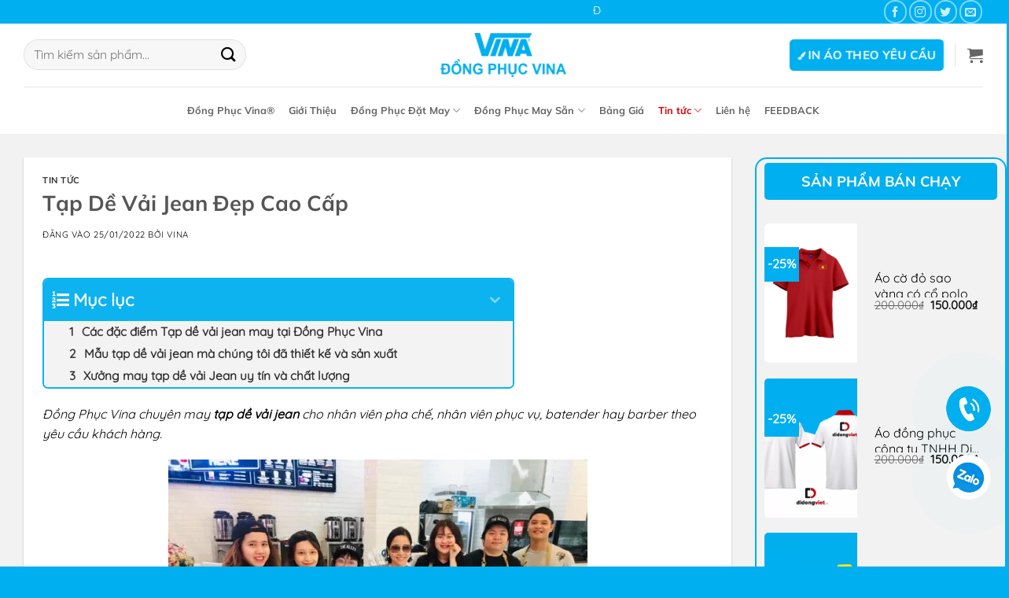

--- FILE ---
content_type: text/html; charset=UTF-8
request_url: https://dongphucvina.vn/tap-de-vai-jean-dep-cao-cap/
body_size: 33259
content:
<!DOCTYPE html>
<html lang="vi" prefix="og: https://ogp.me/ns#" class="loading-site no-js">
<head>
	<meta charset="UTF-8" />
	<link rel="profile" href="http://gmpg.org/xfn/11" />
	<link rel="pingback" href="https://dongphucvina.vn/xmlrpc.php" />

	<script>(function(html){html.className = html.className.replace(/\bno-js\b/,'js')})(document.documentElement);</script>
<meta name="viewport" content="width=device-width, initial-scale=1" />
<!-- Search Engine Optimization by Rank Math PRO - https://rankmath.com/ -->
<title>Tạp Dề Vải Jean Đẹp Cao Cấp - Đồng Phục Vina</title>
<meta name="description" content="Xưởng chuyên may tạp dề vải jean Đẹp - Chất Lượng - Chuyên Nghiệp - Giá Rẻ Nhất theo yêu cầu khách hàng với chất liệu vải JEAN màu xanh đen cầm màu, co giãn tốt."/>
<meta name="robots" content="follow, index, max-snippet:-1, max-video-preview:-1, max-image-preview:large"/>
<link rel="canonical" href="https://dongphucvina.vn/tap-de-vai-jean-dep-cao-cap/" />
<meta property="og:locale" content="vi_VN" />
<meta property="og:type" content="article" />
<meta property="og:title" content="Tạp Dề Vải Jean Đẹp Cao Cấp - Đồng Phục Vina" />
<meta property="og:description" content="Xưởng chuyên may tạp dề vải jean Đẹp - Chất Lượng - Chuyên Nghiệp - Giá Rẻ Nhất theo yêu cầu khách hàng với chất liệu vải JEAN màu xanh đen cầm màu, co giãn tốt." />
<meta property="og:url" content="https://dongphucvina.vn/tap-de-vai-jean-dep-cao-cap/" />
<meta property="og:site_name" content="Đồng Phục Vina" />
<meta property="article:tag" content="tạp dề vải jean" />
<meta property="article:section" content="Tin tức" />
<meta property="og:updated_time" content="2022-01-25T14:41:20+07:00" />
<meta property="og:image" content="https://dongphucvina.vn/wp-content/uploads/2022/01/tap-de-vai-jean-the-alley.jpg" />
<meta property="og:image:secure_url" content="https://dongphucvina.vn/wp-content/uploads/2022/01/tap-de-vai-jean-the-alley.jpg" />
<meta property="og:image:width" content="960" />
<meta property="og:image:height" content="720" />
<meta property="og:image:alt" content="tạp dề vải jean The Alley" />
<meta property="og:image:type" content="image/jpeg" />
<meta property="article:published_time" content="2022-01-25T14:29:41+07:00" />
<meta property="article:modified_time" content="2022-01-25T14:41:20+07:00" />
<meta name="twitter:card" content="summary_large_image" />
<meta name="twitter:title" content="Tạp Dề Vải Jean Đẹp Cao Cấp - Đồng Phục Vina" />
<meta name="twitter:description" content="Xưởng chuyên may tạp dề vải jean Đẹp - Chất Lượng - Chuyên Nghiệp - Giá Rẻ Nhất theo yêu cầu khách hàng với chất liệu vải JEAN màu xanh đen cầm màu, co giãn tốt." />
<meta name="twitter:image" content="https://dongphucvina.vn/wp-content/uploads/2022/01/tap-de-vai-jean-the-alley.jpg" />
<meta name="twitter:label1" content="Written by" />
<meta name="twitter:data1" content="Vina" />
<meta name="twitter:label2" content="Time to read" />
<meta name="twitter:data2" content="2 minutes" />
<script type="application/ld+json" class="rank-math-schema-pro">{"@context":"https://schema.org","@graph":[{"@type":["Organization"],"@id":"https://dongphucvina.vn/#organization","name":"\u0110\u1ed3ng Ph\u1ee5c Vina","url":"https://dongphucvina.vn"},{"@type":"WebSite","@id":"https://dongphucvina.vn/#website","url":"https://dongphucvina.vn","name":"\u0110\u1ed3ng Ph\u1ee5c Vina","publisher":{"@id":"https://dongphucvina.vn/#organization"},"inLanguage":"vi"},{"@type":"ImageObject","@id":"https://dongphucvina.vn/wp-content/uploads/2022/01/tap-de-vai-jean-the-alley.jpg","url":"https://dongphucvina.vn/wp-content/uploads/2022/01/tap-de-vai-jean-the-alley.jpg","width":"960","height":"720","caption":"t\u1ea1p d\u1ec1 v\u1ea3i jean The Alley","inLanguage":"vi"},{"@type":"BreadcrumbList","@id":"https://dongphucvina.vn/tap-de-vai-jean-dep-cao-cap/#breadcrumb","itemListElement":[{"@type":"ListItem","position":"1","item":{"@id":"https://dongphucvina.vn","name":"Home"}},{"@type":"ListItem","position":"2","item":{"@id":"https://dongphucvina.vn/tin-tuc/","name":"Tin t\u1ee9c"}},{"@type":"ListItem","position":"3","item":{"@id":"https://dongphucvina.vn/tap-de-vai-jean-dep-cao-cap/","name":"T\u1ea1p D\u1ec1 V\u1ea3i Jean \u0110\u1eb9p Cao C\u1ea5p"}}]},{"@type":"WebPage","@id":"https://dongphucvina.vn/tap-de-vai-jean-dep-cao-cap/#webpage","url":"https://dongphucvina.vn/tap-de-vai-jean-dep-cao-cap/","name":"T\u1ea1p D\u1ec1 V\u1ea3i Jean \u0110\u1eb9p Cao C\u1ea5p - \u0110\u1ed3ng Ph\u1ee5c Vina","datePublished":"2022-01-25T14:29:41+07:00","dateModified":"2022-01-25T14:41:20+07:00","isPartOf":{"@id":"https://dongphucvina.vn/#website"},"primaryImageOfPage":{"@id":"https://dongphucvina.vn/wp-content/uploads/2022/01/tap-de-vai-jean-the-alley.jpg"},"inLanguage":"vi","breadcrumb":{"@id":"https://dongphucvina.vn/tap-de-vai-jean-dep-cao-cap/#breadcrumb"}},{"@type":"Person","@id":"https://dongphucvina.vn/author/vinaqtw/","name":"Vina","url":"https://dongphucvina.vn/author/vinaqtw/","image":{"@type":"ImageObject","@id":"https://secure.gravatar.com/avatar/4680f1df8bc32a739313dd286e478ad2f990ab4189a45fa23aea3ea4130f467b?s=96&amp;d=mm&amp;r=g","url":"https://secure.gravatar.com/avatar/4680f1df8bc32a739313dd286e478ad2f990ab4189a45fa23aea3ea4130f467b?s=96&amp;d=mm&amp;r=g","caption":"Vina","inLanguage":"vi"},"sameAs":["https://dongphucvina.vn/"],"worksFor":{"@id":"https://dongphucvina.vn/#organization"}},{"@type":"BlogPosting","headline":"T\u1ea1p D\u1ec1 V\u1ea3i Jean \u0110\u1eb9p Cao C\u1ea5p - \u0110\u1ed3ng Ph\u1ee5c Vina","keywords":"t\u1ea1p d\u1ec1 v\u1ea3i jean","datePublished":"2022-01-25T14:29:41+07:00","dateModified":"2022-01-25T14:41:20+07:00","articleSection":"Tin t\u1ee9c","author":{"@id":"https://dongphucvina.vn/author/vinaqtw/","name":"Vina"},"publisher":{"@id":"https://dongphucvina.vn/#organization"},"description":"X\u01b0\u1edfng chuy\u00ean may t\u1ea1p d\u1ec1 v\u1ea3i jean \u0110\u1eb9p - Ch\u1ea5t L\u01b0\u1ee3ng - Chuy\u00ean Nghi\u1ec7p - Gi\u00e1 R\u1ebb Nh\u1ea5t theo y\u00eau c\u1ea7u kh\u00e1ch h\u00e0ng v\u1edbi ch\u1ea5t li\u1ec7u v\u1ea3i JEAN m\u00e0u xanh \u0111en c\u1ea7m m\u00e0u, co gi\u00e3n t\u1ed1t.","name":"T\u1ea1p D\u1ec1 V\u1ea3i Jean \u0110\u1eb9p Cao C\u1ea5p - \u0110\u1ed3ng Ph\u1ee5c Vina","@id":"https://dongphucvina.vn/tap-de-vai-jean-dep-cao-cap/#richSnippet","isPartOf":{"@id":"https://dongphucvina.vn/tap-de-vai-jean-dep-cao-cap/#webpage"},"image":{"@id":"https://dongphucvina.vn/wp-content/uploads/2022/01/tap-de-vai-jean-the-alley.jpg"},"inLanguage":"vi","mainEntityOfPage":{"@id":"https://dongphucvina.vn/tap-de-vai-jean-dep-cao-cap/#webpage"}}]}</script>
<!-- /Rank Math WordPress SEO plugin -->

<link rel='dns-prefetch' href='//cdnjs.cloudflare.com' />
<link rel='prefetch' href='https://dongphucvina.vn/wp-content/themes/flatsome/assets/js/flatsome.js?ver=e2eddd6c228105dac048' />
<link rel='prefetch' href='https://dongphucvina.vn/wp-content/themes/flatsome/assets/js/chunk.slider.js?ver=3.20.2' />
<link rel='prefetch' href='https://dongphucvina.vn/wp-content/themes/flatsome/assets/js/chunk.popups.js?ver=3.20.2' />
<link rel='prefetch' href='https://dongphucvina.vn/wp-content/themes/flatsome/assets/js/chunk.tooltips.js?ver=3.20.2' />
<link rel='prefetch' href='https://dongphucvina.vn/wp-content/themes/flatsome/assets/js/woocommerce.js?ver=1c9be63d628ff7c3ff4c' />
<link rel="alternate" type="application/rss+xml" title="Dòng thông tin Đồng Phục Vina &raquo;" href="https://dongphucvina.vn/feed/" />
<link rel="alternate" title="oNhúng (JSON)" type="application/json+oembed" href="https://dongphucvina.vn/wp-json/oembed/1.0/embed?url=https%3A%2F%2Fdongphucvina.vn%2Ftap-de-vai-jean-dep-cao-cap%2F" />
<link rel="alternate" title="oNhúng (XML)" type="text/xml+oembed" href="https://dongphucvina.vn/wp-json/oembed/1.0/embed?url=https%3A%2F%2Fdongphucvina.vn%2Ftap-de-vai-jean-dep-cao-cap%2F&#038;format=xml" />
<style id='wp-img-auto-sizes-contain-inline-css' type='text/css'>
img:is([sizes=auto i],[sizes^="auto," i]){contain-intrinsic-size:3000px 1500px}
/*# sourceURL=wp-img-auto-sizes-contain-inline-css */
</style>
<style id='wp-block-library-inline-css' type='text/css'>
:root{--wp-block-synced-color:#7a00df;--wp-block-synced-color--rgb:122,0,223;--wp-bound-block-color:var(--wp-block-synced-color);--wp-editor-canvas-background:#ddd;--wp-admin-theme-color:#007cba;--wp-admin-theme-color--rgb:0,124,186;--wp-admin-theme-color-darker-10:#006ba1;--wp-admin-theme-color-darker-10--rgb:0,107,160.5;--wp-admin-theme-color-darker-20:#005a87;--wp-admin-theme-color-darker-20--rgb:0,90,135;--wp-admin-border-width-focus:2px}@media (min-resolution:192dpi){:root{--wp-admin-border-width-focus:1.5px}}.wp-element-button{cursor:pointer}:root .has-very-light-gray-background-color{background-color:#eee}:root .has-very-dark-gray-background-color{background-color:#313131}:root .has-very-light-gray-color{color:#eee}:root .has-very-dark-gray-color{color:#313131}:root .has-vivid-green-cyan-to-vivid-cyan-blue-gradient-background{background:linear-gradient(135deg,#00d084,#0693e3)}:root .has-purple-crush-gradient-background{background:linear-gradient(135deg,#34e2e4,#4721fb 50%,#ab1dfe)}:root .has-hazy-dawn-gradient-background{background:linear-gradient(135deg,#faaca8,#dad0ec)}:root .has-subdued-olive-gradient-background{background:linear-gradient(135deg,#fafae1,#67a671)}:root .has-atomic-cream-gradient-background{background:linear-gradient(135deg,#fdd79a,#004a59)}:root .has-nightshade-gradient-background{background:linear-gradient(135deg,#330968,#31cdcf)}:root .has-midnight-gradient-background{background:linear-gradient(135deg,#020381,#2874fc)}:root{--wp--preset--font-size--normal:16px;--wp--preset--font-size--huge:42px}.has-regular-font-size{font-size:1em}.has-larger-font-size{font-size:2.625em}.has-normal-font-size{font-size:var(--wp--preset--font-size--normal)}.has-huge-font-size{font-size:var(--wp--preset--font-size--huge)}.has-text-align-center{text-align:center}.has-text-align-left{text-align:left}.has-text-align-right{text-align:right}.has-fit-text{white-space:nowrap!important}#end-resizable-editor-section{display:none}.aligncenter{clear:both}.items-justified-left{justify-content:flex-start}.items-justified-center{justify-content:center}.items-justified-right{justify-content:flex-end}.items-justified-space-between{justify-content:space-between}.screen-reader-text{border:0;clip-path:inset(50%);height:1px;margin:-1px;overflow:hidden;padding:0;position:absolute;width:1px;word-wrap:normal!important}.screen-reader-text:focus{background-color:#ddd;clip-path:none;color:#444;display:block;font-size:1em;height:auto;left:5px;line-height:normal;padding:15px 23px 14px;text-decoration:none;top:5px;width:auto;z-index:100000}html :where(.has-border-color){border-style:solid}html :where([style*=border-top-color]){border-top-style:solid}html :where([style*=border-right-color]){border-right-style:solid}html :where([style*=border-bottom-color]){border-bottom-style:solid}html :where([style*=border-left-color]){border-left-style:solid}html :where([style*=border-width]){border-style:solid}html :where([style*=border-top-width]){border-top-style:solid}html :where([style*=border-right-width]){border-right-style:solid}html :where([style*=border-bottom-width]){border-bottom-style:solid}html :where([style*=border-left-width]){border-left-style:solid}html :where(img[class*=wp-image-]){height:auto;max-width:100%}:where(figure){margin:0 0 1em}html :where(.is-position-sticky){--wp-admin--admin-bar--position-offset:var(--wp-admin--admin-bar--height,0px)}@media screen and (max-width:600px){html :where(.is-position-sticky){--wp-admin--admin-bar--position-offset:0px}}

/*# sourceURL=wp-block-library-inline-css */
</style><link rel='stylesheet' id='wc-blocks-style-css' href='https://dongphucvina.vn/wp-content/plugins/woocommerce/assets/client/blocks/wc-blocks.css?ver=wc-10.4.3' type='text/css' media='all' />
<style id='global-styles-inline-css' type='text/css'>
:root{--wp--preset--aspect-ratio--square: 1;--wp--preset--aspect-ratio--4-3: 4/3;--wp--preset--aspect-ratio--3-4: 3/4;--wp--preset--aspect-ratio--3-2: 3/2;--wp--preset--aspect-ratio--2-3: 2/3;--wp--preset--aspect-ratio--16-9: 16/9;--wp--preset--aspect-ratio--9-16: 9/16;--wp--preset--color--black: #000000;--wp--preset--color--cyan-bluish-gray: #abb8c3;--wp--preset--color--white: #ffffff;--wp--preset--color--pale-pink: #f78da7;--wp--preset--color--vivid-red: #cf2e2e;--wp--preset--color--luminous-vivid-orange: #ff6900;--wp--preset--color--luminous-vivid-amber: #fcb900;--wp--preset--color--light-green-cyan: #7bdcb5;--wp--preset--color--vivid-green-cyan: #00d084;--wp--preset--color--pale-cyan-blue: #8ed1fc;--wp--preset--color--vivid-cyan-blue: #0693e3;--wp--preset--color--vivid-purple: #9b51e0;--wp--preset--color--primary: #00afef;--wp--preset--color--secondary: #00afef;--wp--preset--color--success: #627D47;--wp--preset--color--alert: #b20000;--wp--preset--gradient--vivid-cyan-blue-to-vivid-purple: linear-gradient(135deg,rgb(6,147,227) 0%,rgb(155,81,224) 100%);--wp--preset--gradient--light-green-cyan-to-vivid-green-cyan: linear-gradient(135deg,rgb(122,220,180) 0%,rgb(0,208,130) 100%);--wp--preset--gradient--luminous-vivid-amber-to-luminous-vivid-orange: linear-gradient(135deg,rgb(252,185,0) 0%,rgb(255,105,0) 100%);--wp--preset--gradient--luminous-vivid-orange-to-vivid-red: linear-gradient(135deg,rgb(255,105,0) 0%,rgb(207,46,46) 100%);--wp--preset--gradient--very-light-gray-to-cyan-bluish-gray: linear-gradient(135deg,rgb(238,238,238) 0%,rgb(169,184,195) 100%);--wp--preset--gradient--cool-to-warm-spectrum: linear-gradient(135deg,rgb(74,234,220) 0%,rgb(151,120,209) 20%,rgb(207,42,186) 40%,rgb(238,44,130) 60%,rgb(251,105,98) 80%,rgb(254,248,76) 100%);--wp--preset--gradient--blush-light-purple: linear-gradient(135deg,rgb(255,206,236) 0%,rgb(152,150,240) 100%);--wp--preset--gradient--blush-bordeaux: linear-gradient(135deg,rgb(254,205,165) 0%,rgb(254,45,45) 50%,rgb(107,0,62) 100%);--wp--preset--gradient--luminous-dusk: linear-gradient(135deg,rgb(255,203,112) 0%,rgb(199,81,192) 50%,rgb(65,88,208) 100%);--wp--preset--gradient--pale-ocean: linear-gradient(135deg,rgb(255,245,203) 0%,rgb(182,227,212) 50%,rgb(51,167,181) 100%);--wp--preset--gradient--electric-grass: linear-gradient(135deg,rgb(202,248,128) 0%,rgb(113,206,126) 100%);--wp--preset--gradient--midnight: linear-gradient(135deg,rgb(2,3,129) 0%,rgb(40,116,252) 100%);--wp--preset--font-size--small: 13px;--wp--preset--font-size--medium: 20px;--wp--preset--font-size--large: 36px;--wp--preset--font-size--x-large: 42px;--wp--preset--spacing--20: 0.44rem;--wp--preset--spacing--30: 0.67rem;--wp--preset--spacing--40: 1rem;--wp--preset--spacing--50: 1.5rem;--wp--preset--spacing--60: 2.25rem;--wp--preset--spacing--70: 3.38rem;--wp--preset--spacing--80: 5.06rem;--wp--preset--shadow--natural: 6px 6px 9px rgba(0, 0, 0, 0.2);--wp--preset--shadow--deep: 12px 12px 50px rgba(0, 0, 0, 0.4);--wp--preset--shadow--sharp: 6px 6px 0px rgba(0, 0, 0, 0.2);--wp--preset--shadow--outlined: 6px 6px 0px -3px rgb(255, 255, 255), 6px 6px rgb(0, 0, 0);--wp--preset--shadow--crisp: 6px 6px 0px rgb(0, 0, 0);}:where(body) { margin: 0; }.wp-site-blocks > .alignleft { float: left; margin-right: 2em; }.wp-site-blocks > .alignright { float: right; margin-left: 2em; }.wp-site-blocks > .aligncenter { justify-content: center; margin-left: auto; margin-right: auto; }:where(.is-layout-flex){gap: 0.5em;}:where(.is-layout-grid){gap: 0.5em;}.is-layout-flow > .alignleft{float: left;margin-inline-start: 0;margin-inline-end: 2em;}.is-layout-flow > .alignright{float: right;margin-inline-start: 2em;margin-inline-end: 0;}.is-layout-flow > .aligncenter{margin-left: auto !important;margin-right: auto !important;}.is-layout-constrained > .alignleft{float: left;margin-inline-start: 0;margin-inline-end: 2em;}.is-layout-constrained > .alignright{float: right;margin-inline-start: 2em;margin-inline-end: 0;}.is-layout-constrained > .aligncenter{margin-left: auto !important;margin-right: auto !important;}.is-layout-constrained > :where(:not(.alignleft):not(.alignright):not(.alignfull)){margin-left: auto !important;margin-right: auto !important;}body .is-layout-flex{display: flex;}.is-layout-flex{flex-wrap: wrap;align-items: center;}.is-layout-flex > :is(*, div){margin: 0;}body .is-layout-grid{display: grid;}.is-layout-grid > :is(*, div){margin: 0;}body{padding-top: 0px;padding-right: 0px;padding-bottom: 0px;padding-left: 0px;}a:where(:not(.wp-element-button)){text-decoration: none;}:root :where(.wp-element-button, .wp-block-button__link){background-color: #32373c;border-width: 0;color: #fff;font-family: inherit;font-size: inherit;font-style: inherit;font-weight: inherit;letter-spacing: inherit;line-height: inherit;padding-top: calc(0.667em + 2px);padding-right: calc(1.333em + 2px);padding-bottom: calc(0.667em + 2px);padding-left: calc(1.333em + 2px);text-decoration: none;text-transform: inherit;}.has-black-color{color: var(--wp--preset--color--black) !important;}.has-cyan-bluish-gray-color{color: var(--wp--preset--color--cyan-bluish-gray) !important;}.has-white-color{color: var(--wp--preset--color--white) !important;}.has-pale-pink-color{color: var(--wp--preset--color--pale-pink) !important;}.has-vivid-red-color{color: var(--wp--preset--color--vivid-red) !important;}.has-luminous-vivid-orange-color{color: var(--wp--preset--color--luminous-vivid-orange) !important;}.has-luminous-vivid-amber-color{color: var(--wp--preset--color--luminous-vivid-amber) !important;}.has-light-green-cyan-color{color: var(--wp--preset--color--light-green-cyan) !important;}.has-vivid-green-cyan-color{color: var(--wp--preset--color--vivid-green-cyan) !important;}.has-pale-cyan-blue-color{color: var(--wp--preset--color--pale-cyan-blue) !important;}.has-vivid-cyan-blue-color{color: var(--wp--preset--color--vivid-cyan-blue) !important;}.has-vivid-purple-color{color: var(--wp--preset--color--vivid-purple) !important;}.has-primary-color{color: var(--wp--preset--color--primary) !important;}.has-secondary-color{color: var(--wp--preset--color--secondary) !important;}.has-success-color{color: var(--wp--preset--color--success) !important;}.has-alert-color{color: var(--wp--preset--color--alert) !important;}.has-black-background-color{background-color: var(--wp--preset--color--black) !important;}.has-cyan-bluish-gray-background-color{background-color: var(--wp--preset--color--cyan-bluish-gray) !important;}.has-white-background-color{background-color: var(--wp--preset--color--white) !important;}.has-pale-pink-background-color{background-color: var(--wp--preset--color--pale-pink) !important;}.has-vivid-red-background-color{background-color: var(--wp--preset--color--vivid-red) !important;}.has-luminous-vivid-orange-background-color{background-color: var(--wp--preset--color--luminous-vivid-orange) !important;}.has-luminous-vivid-amber-background-color{background-color: var(--wp--preset--color--luminous-vivid-amber) !important;}.has-light-green-cyan-background-color{background-color: var(--wp--preset--color--light-green-cyan) !important;}.has-vivid-green-cyan-background-color{background-color: var(--wp--preset--color--vivid-green-cyan) !important;}.has-pale-cyan-blue-background-color{background-color: var(--wp--preset--color--pale-cyan-blue) !important;}.has-vivid-cyan-blue-background-color{background-color: var(--wp--preset--color--vivid-cyan-blue) !important;}.has-vivid-purple-background-color{background-color: var(--wp--preset--color--vivid-purple) !important;}.has-primary-background-color{background-color: var(--wp--preset--color--primary) !important;}.has-secondary-background-color{background-color: var(--wp--preset--color--secondary) !important;}.has-success-background-color{background-color: var(--wp--preset--color--success) !important;}.has-alert-background-color{background-color: var(--wp--preset--color--alert) !important;}.has-black-border-color{border-color: var(--wp--preset--color--black) !important;}.has-cyan-bluish-gray-border-color{border-color: var(--wp--preset--color--cyan-bluish-gray) !important;}.has-white-border-color{border-color: var(--wp--preset--color--white) !important;}.has-pale-pink-border-color{border-color: var(--wp--preset--color--pale-pink) !important;}.has-vivid-red-border-color{border-color: var(--wp--preset--color--vivid-red) !important;}.has-luminous-vivid-orange-border-color{border-color: var(--wp--preset--color--luminous-vivid-orange) !important;}.has-luminous-vivid-amber-border-color{border-color: var(--wp--preset--color--luminous-vivid-amber) !important;}.has-light-green-cyan-border-color{border-color: var(--wp--preset--color--light-green-cyan) !important;}.has-vivid-green-cyan-border-color{border-color: var(--wp--preset--color--vivid-green-cyan) !important;}.has-pale-cyan-blue-border-color{border-color: var(--wp--preset--color--pale-cyan-blue) !important;}.has-vivid-cyan-blue-border-color{border-color: var(--wp--preset--color--vivid-cyan-blue) !important;}.has-vivid-purple-border-color{border-color: var(--wp--preset--color--vivid-purple) !important;}.has-primary-border-color{border-color: var(--wp--preset--color--primary) !important;}.has-secondary-border-color{border-color: var(--wp--preset--color--secondary) !important;}.has-success-border-color{border-color: var(--wp--preset--color--success) !important;}.has-alert-border-color{border-color: var(--wp--preset--color--alert) !important;}.has-vivid-cyan-blue-to-vivid-purple-gradient-background{background: var(--wp--preset--gradient--vivid-cyan-blue-to-vivid-purple) !important;}.has-light-green-cyan-to-vivid-green-cyan-gradient-background{background: var(--wp--preset--gradient--light-green-cyan-to-vivid-green-cyan) !important;}.has-luminous-vivid-amber-to-luminous-vivid-orange-gradient-background{background: var(--wp--preset--gradient--luminous-vivid-amber-to-luminous-vivid-orange) !important;}.has-luminous-vivid-orange-to-vivid-red-gradient-background{background: var(--wp--preset--gradient--luminous-vivid-orange-to-vivid-red) !important;}.has-very-light-gray-to-cyan-bluish-gray-gradient-background{background: var(--wp--preset--gradient--very-light-gray-to-cyan-bluish-gray) !important;}.has-cool-to-warm-spectrum-gradient-background{background: var(--wp--preset--gradient--cool-to-warm-spectrum) !important;}.has-blush-light-purple-gradient-background{background: var(--wp--preset--gradient--blush-light-purple) !important;}.has-blush-bordeaux-gradient-background{background: var(--wp--preset--gradient--blush-bordeaux) !important;}.has-luminous-dusk-gradient-background{background: var(--wp--preset--gradient--luminous-dusk) !important;}.has-pale-ocean-gradient-background{background: var(--wp--preset--gradient--pale-ocean) !important;}.has-electric-grass-gradient-background{background: var(--wp--preset--gradient--electric-grass) !important;}.has-midnight-gradient-background{background: var(--wp--preset--gradient--midnight) !important;}.has-small-font-size{font-size: var(--wp--preset--font-size--small) !important;}.has-medium-font-size{font-size: var(--wp--preset--font-size--medium) !important;}.has-large-font-size{font-size: var(--wp--preset--font-size--large) !important;}.has-x-large-font-size{font-size: var(--wp--preset--font-size--x-large) !important;}
/*# sourceURL=global-styles-inline-css */
</style>

<link rel='stylesheet' id='contact-form-7-css' href='https://dongphucvina.vn/wp-content/plugins/contact-form-7/includes/css/styles.css?ver=6.1.4' type='text/css' media='all' />
<link rel='stylesheet' id='devvn-quickbuy-style-css' href='https://dongphucvina.vn/wp-content/plugins/devvn-quick-buy/css/devvn-quick-buy.css?ver=2.1.7' type='text/css' media='all' />
<style id='woocommerce-inline-inline-css' type='text/css'>
.woocommerce form .form-row .required { visibility: visible; }
/*# sourceURL=woocommerce-inline-inline-css */
</style>
<link rel='stylesheet' id='irt-font-awesome-css' href='//cdnjs.cloudflare.com/ajax/libs/font-awesome/5.15.1/css/all.min.css?ver=6.9' type='text/css' media='all' />
<link rel='stylesheet' id='owl-carousel-css' href='https://dongphucvina.vn/wp-content/themes/flatsome-child/css/owl.carousel.min.css' type='text/css' media='all' />
<link rel='stylesheet' id='flatsome-swatches-frontend-css' href='https://dongphucvina.vn/wp-content/themes/flatsome/assets/css/extensions/flatsome-swatches-frontend.css?ver=3.20.2' type='text/css' media='all' />
<link rel='stylesheet' id='fixedtoc-style-css' href='https://dongphucvina.vn/wp-content/plugins/fixed-toc/frontend/assets/css/ftoc.min.css?ver=3.1.27' type='text/css' media='all' />
<style id='fixedtoc-style-inline-css' type='text/css'>
.ftwp-in-post#ftwp-container-outer { height: auto; } #ftwp-container.ftwp-wrap #ftwp-contents { width: 250px; height: auto; } .ftwp-in-post#ftwp-container-outer #ftwp-contents { height: auto; } .ftwp-in-post#ftwp-container-outer.ftwp-float-none #ftwp-contents { width: 600px; } #ftwp-container.ftwp-wrap #ftwp-trigger { width: 50px; height: 50px; font-size: 30px; } #ftwp-container #ftwp-trigger.ftwp-border-medium { font-size: 29px; } #ftwp-container.ftwp-wrap #ftwp-header { font-size: 22px; font-family: inherit; } #ftwp-container.ftwp-wrap #ftwp-header-title { font-weight: bold; } #ftwp-container.ftwp-wrap #ftwp-list { font-size: 14px; font-family: inherit; } #ftwp-container #ftwp-list.ftwp-liststyle-decimal .ftwp-anchor::before { font-size: 14px; } #ftwp-container #ftwp-list.ftwp-strong-first>.ftwp-item>.ftwp-anchor .ftwp-text { font-size: 15.4px; } #ftwp-container #ftwp-list.ftwp-strong-first.ftwp-liststyle-decimal>.ftwp-item>.ftwp-anchor::before { font-size: 15.4px; } #ftwp-container.ftwp-wrap #ftwp-trigger { color: #ffffff; background: rgba(0,175,239,0.95); } #ftwp-container.ftwp-wrap #ftwp-trigger { border-color: rgba(51,51,51,0.95); } #ftwp-container.ftwp-wrap #ftwp-contents { border-color: rgba(0,175,239,0.95); } #ftwp-container.ftwp-wrap #ftwp-header { color: #ffffff; background: rgba(0,175,239,0.95); } #ftwp-container.ftwp-wrap #ftwp-contents:hover #ftwp-header { background: #00afef; } #ftwp-container.ftwp-wrap #ftwp-list { color: #333; background: rgba(243,243,243,0.95); } #ftwp-container.ftwp-wrap #ftwp-contents:hover #ftwp-list { background: #f3f3f3; } #ftwp-container.ftwp-wrap #ftwp-list .ftwp-anchor:hover { color: #00A368; } #ftwp-container.ftwp-wrap #ftwp-list .ftwp-anchor:focus, #ftwp-container.ftwp-wrap #ftwp-list .ftwp-active, #ftwp-container.ftwp-wrap #ftwp-list .ftwp-active:hover { color: #fff; } #ftwp-container.ftwp-wrap #ftwp-list .ftwp-text::before { background: rgba(0,175,239,0.95); } .ftwp-heading-target::before { background: rgba(0,175,239,0.95); } #ftwp-container #ftwp-list.ftwp-effect-fade .ftwp-anchor.ftwp-active, #ftwp-container #ftwp-list.ftwp-effect-fade .ftwp-anchor:focus { background: rgba(0,175,239,0.95); }
/*# sourceURL=fixedtoc-style-inline-css */
</style>
<link rel='stylesheet' id='flatsome-main-css' href='https://dongphucvina.vn/wp-content/themes/flatsome/assets/css/flatsome.css?ver=3.20.2' type='text/css' media='all' />
<style id='flatsome-main-inline-css' type='text/css'>
@font-face {
				font-family: "fl-icons";
				font-display: block;
				src: url(https://dongphucvina.vn/wp-content/themes/flatsome/assets/css/icons/fl-icons.eot?v=3.20.2);
				src:
					url(https://dongphucvina.vn/wp-content/themes/flatsome/assets/css/icons/fl-icons.eot#iefix?v=3.20.2) format("embedded-opentype"),
					url(https://dongphucvina.vn/wp-content/themes/flatsome/assets/css/icons/fl-icons.woff2?v=3.20.2) format("woff2"),
					url(https://dongphucvina.vn/wp-content/themes/flatsome/assets/css/icons/fl-icons.ttf?v=3.20.2) format("truetype"),
					url(https://dongphucvina.vn/wp-content/themes/flatsome/assets/css/icons/fl-icons.woff?v=3.20.2) format("woff"),
					url(https://dongphucvina.vn/wp-content/themes/flatsome/assets/css/icons/fl-icons.svg?v=3.20.2#fl-icons) format("svg");
			}
/*# sourceURL=flatsome-main-inline-css */
</style>
<link rel='stylesheet' id='flatsome-shop-css' href='https://dongphucvina.vn/wp-content/themes/flatsome/assets/css/flatsome-shop.css?ver=3.20.2' type='text/css' media='all' />
<link rel='stylesheet' id='flatsome-style-css' href='https://dongphucvina.vn/wp-content/themes/flatsome-child/style.css?ver=3.0' type='text/css' media='all' />
<link rel='stylesheet' id='lumise-style-css' href='https://dongphucvina.vn/wp-content/plugins/lumise/woo/assets/css/frontend.css?ver=1.9.7' type='text/css' media='all' />
<script type="text/template" id="tmpl-variation-template">
	<div class="woocommerce-variation-description">{{{ data.variation.variation_description }}}</div>
	<div class="woocommerce-variation-price">{{{ data.variation.price_html }}}</div>
	<div class="woocommerce-variation-availability">{{{ data.variation.availability_html }}}</div>
</script>
<script type="text/template" id="tmpl-unavailable-variation-template">
	<p role="alert">Rất tiếc, sản phẩm này hiện không tồn tại. Hãy chọn một phương thức kết hợp khác.</p>
</script>
<script type="text/javascript" src="https://dongphucvina.vn/wp-includes/js/jquery/jquery.min.js?ver=3.7.1" id="jquery-core-js"></script>
<script type="text/javascript" src="https://dongphucvina.vn/wp-includes/js/underscore.min.js?ver=1.13.7" id="underscore-js"></script>
<script type="text/javascript" id="wp-util-js-extra">
/* <![CDATA[ */
var _wpUtilSettings = {"ajax":{"url":"/wp-admin/admin-ajax.php"}};
//# sourceURL=wp-util-js-extra
/* ]]> */
</script>
<script type="text/javascript" src="https://dongphucvina.vn/wp-includes/js/wp-util.min.js?ver=6.9" id="wp-util-js"></script>
<script type="text/javascript" src="https://dongphucvina.vn/wp-content/plugins/woocommerce/assets/js/jquery-blockui/jquery.blockUI.min.js?ver=2.7.0-wc.10.4.3" id="wc-jquery-blockui-js" data-wp-strategy="defer"></script>
<script type="text/javascript" id="wc-add-to-cart-js-extra">
/* <![CDATA[ */
var wc_add_to_cart_params = {"ajax_url":"/wp-admin/admin-ajax.php","wc_ajax_url":"/?wc-ajax=%%endpoint%%","i18n_view_cart":"Xem gi\u1ecf h\u00e0ng","cart_url":"https://dongphucvina.vn/cart/","is_cart":"","cart_redirect_after_add":"yes"};
//# sourceURL=wc-add-to-cart-js-extra
/* ]]> */
</script>
<script type="text/javascript" src="https://dongphucvina.vn/wp-content/plugins/woocommerce/assets/js/frontend/add-to-cart.min.js?ver=10.4.3" id="wc-add-to-cart-js" defer="defer" data-wp-strategy="defer"></script>
<script type="text/javascript" src="https://dongphucvina.vn/wp-content/plugins/woocommerce/assets/js/js-cookie/js.cookie.min.js?ver=2.1.4-wc.10.4.3" id="wc-js-cookie-js" data-wp-strategy="defer"></script>
<script type="text/javascript" id="donotcopy-js-extra">
/* <![CDATA[ */
var wpEXtra = {"copyright":"WP EXtra","select_text":""};
//# sourceURL=donotcopy-js-extra
/* ]]> */
</script>
<script type="text/javascript" src="https://dongphucvina.vn/wp-content/plugins/wp-extra/assets/js/copyright.js?ver=6.9" id="donotcopy-js"></script>
<link rel="https://api.w.org/" href="https://dongphucvina.vn/wp-json/" /><link rel="alternate" title="JSON" type="application/json" href="https://dongphucvina.vn/wp-json/wp/v2/posts/6122" /><link rel="EditURI" type="application/rsd+xml" title="RSD" href="https://dongphucvina.vn/xmlrpc.php?rsd" />
<meta name="generator" content="WordPress 6.9" />
<link rel='shortlink' href='https://dongphucvina.vn/?p=6122' />
<link rel="stylesheet" href="https://cdnjs.cloudflare.com/ajax/libs/font-awesome/5.15.4/css/all.min.css" integrity="sha512-1ycn6IcaQQ40/MKBW2W4Rhis/DbILU74C1vSrLJxCq57o941Ym01SwNsOMqvEBFlcgUa6xLiPY/NS5R+E6ztJQ==" crossorigin="anonymous" referrerpolicy="no-referrer" />
<script type="application/ld+json">
{
  "@context": "https://schema.org",
  "@type": "LocalBusiness",
  "name": "Đồng Phục Vina",
  "image": "https://dongphucvina.vn/wp-content/uploads/2021/11/LOGO-MOI3.webp",
  "@id": "",
  "url": "https://dongphucvina.vn/",
  "telephone": "0976470226",
  "address": {
    "@type": "PostalAddress",
    "streetAddress": "Số 28/4 Đường Số 2, Phường Bình Hưng Hòa, Bình Tân",
    "addressLocality": "Hồ Chí Minh",
    "postalCode": "700000",
    "addressCountry": "VN"
  },
  "geo": {
    "@type": "GeoCoordinates",
    "latitude": 10.8093804,
    "longitude": 106.6016695
  },
  "openingHoursSpecification": {
    "@type": "OpeningHoursSpecification",
    "dayOfWeek": [
      "Monday",
      "Tuesday",
      "Wednesday",
      "Thursday",
      "Friday",
      "Saturday",
      "Sunday"
    ],
    "opens": "00:00",
    "closes": "23:59"
  },
  "sameAs": [
    "https://www.facebook.com/dongphucvina.vn/",
    "https://twitter.com/dongphucvina/",
    "https://www.youtube.com/channel/UCqLMqaZl5ofsoIGP87I92EA",
    "https://www.linkedin.com/in/dongphucvina",
    "https://www.pinterest.com/dongphucvinavn",
    "https://www.instagram.com/dongphucvina"
  ] 
}
</script>
<script type="application/ld+json">
{
  "@context": "https://schema.org",
  "@type": "Organization",
  "name": "Đồng Phục Vina",
  "alternateName": "Đồng Phục Vina",
  "url": "https://dongphucvina.vn/",
  "logo": "https://secure.gravatar.com/avatar/769ad5683e538341cf73e277e9891706?s=64",
  "contactPoint": {
    "@type": "ContactPoint",
    "telephone": "0976470226",
    "contactType": "28/4 Đường Số 2, Bình Hưng Hòa, Bình Tân, Hồ Chí Minh",
    "areaServed": "HCM",
    "availableLanguage": "Vietnamese"
  },
  "sameAs": [
    "https://www.facebook.com/dongphucvina.vn/",
    "https://www.pinterest.com/dongphucvinavn",
    "https://twitter.com/dongphucvina",
    "https://www.youtube.com/channel/UCqLMqaZl5ofsoIGP87I92EA",
    "https://www.linkedin.com/in/dongphucvina",
    "https://dongphucvinavn.blogspot.com/",
    "https://medium.com/@dongphucvina",
    "https://www.behance.net/dongphucvina/",
    "https://about.me/dongphucvina",
	"https://dongphucvinavn.tumblr.com/",
    "https://www.instagram.com/dongphucvina"
  ]
}
</script>
<!-- Global site tag (gtag.js) - Google Ads: 10838867803 -->
<script async src="https://www.googletagmanager.com/gtag/js?id=AW-10838867803"></script>
<script>
  window.dataLayer = window.dataLayer || [];
  function gtag(){dataLayer.push(arguments);}
  gtag('js', new Date());

  gtag('config', 'AW-10838867803');
</script>
<script>
  gtag('event', 'page_view', {
    'send_to': 'AW-10838867803',
    'value': 'replace with value',
    'items': [{
      'id': 'replace with value',
      'google_business_vertical': 'retail'
    }]
  });
</script>

	<noscript><style>.woocommerce-product-gallery{ opacity: 1 !important; }</style></noscript>
	<link rel="icon" href="https://dongphucvina.vn/wp-content/uploads/2023/07/cropped-favicon-dong-phuc-vina-1-32x32.png" sizes="32x32" />
<link rel="icon" href="https://dongphucvina.vn/wp-content/uploads/2023/07/cropped-favicon-dong-phuc-vina-1-192x192.png" sizes="192x192" />
<link rel="apple-touch-icon" href="https://dongphucvina.vn/wp-content/uploads/2023/07/cropped-favicon-dong-phuc-vina-1-180x180.png" />
<meta name="msapplication-TileImage" content="https://dongphucvina.vn/wp-content/uploads/2023/07/cropped-favicon-dong-phuc-vina-1-270x270.png" />
<style id="custom-css" type="text/css">:root {--primary-color: #00afef;--fs-color-primary: #00afef;--fs-color-secondary: #00afef;--fs-color-success: #627D47;--fs-color-alert: #b20000;--fs-color-base: #000000;--fs-experimental-link-color: #000000;--fs-experimental-link-color-hover: #03b5f6;}.tooltipster-base {--tooltip-color: #fff;--tooltip-bg-color: #000;}.off-canvas-right .mfp-content, .off-canvas-left .mfp-content {--drawer-width: 300px;}.off-canvas .mfp-content.off-canvas-cart {--drawer-width: 360px;}.container-width, .full-width .ubermenu-nav, .container, .row{max-width: 1250px}.row.row-collapse{max-width: 1220px}.row.row-small{max-width: 1242.5px}.row.row-large{max-width: 1280px}.header-main{height: 80px}#logo img{max-height: 80px}#logo{width:160px;}#logo img{padding:5px 0;}.header-bottom{min-height: 10px}.header-top{min-height: 30px}.transparent .header-main{height: 90px}.transparent #logo img{max-height: 90px}.has-transparent + .page-title:first-of-type,.has-transparent + #main > .page-title,.has-transparent + #main > div > .page-title,.has-transparent + #main .page-header-wrapper:first-of-type .page-title{padding-top: 170px;}.header.show-on-scroll,.stuck .header-main{height:70px!important}.stuck #logo img{max-height: 70px!important}.search-form{ width: 57%;}.header-bg-color {background-color: rgba(255,255,255,0.9)}.header-bottom {background-color: #ffffff}.header-main .nav > li > a{line-height: 16px }.stuck .header-main .nav > li > a{line-height: 22px }.header-bottom-nav > li > a{line-height: 40px }@media (max-width: 549px) {.header-main{height: 70px}#logo img{max-height: 70px}}.main-menu-overlay{background-color: #00afef}.nav-dropdown-has-arrow.nav-dropdown-has-border li.has-dropdown:before{border-bottom-color: #00afef;}.nav .nav-dropdown{border-color: #00afef }.nav-dropdown{border-radius:5px}.nav-dropdown{font-size:90%}.blog-wrapper{background-color: #f2f2f2;}h1,h2,h3,h4,h5,h6,.heading-font{color: #555555;}body{font-size: 100%;}@media screen and (max-width: 549px){body{font-size: 100%;}}body{font-family: Quicksand, sans-serif;}body {font-weight: 400;font-style: normal;}.nav > li > a {font-family: Mulish, sans-serif;}.mobile-sidebar-levels-2 .nav > li > ul > li > a {font-family: Mulish, sans-serif;}.nav > li > a,.mobile-sidebar-levels-2 .nav > li > ul > li > a {font-weight: 700;font-style: normal;}h1,h2,h3,h4,h5,h6,.heading-font, .off-canvas-center .nav-sidebar.nav-vertical > li > a{font-family: Mulish, sans-serif;}h1,h2,h3,h4,h5,h6,.heading-font,.banner h1,.banner h2 {font-weight: 700;font-style: normal;}.alt-font{font-family: "Dancing Script", sans-serif;}.alt-font {font-weight: 400!important;font-style: normal!important;}.header:not(.transparent) .header-bottom-nav.nav > li > a:hover,.header:not(.transparent) .header-bottom-nav.nav > li.active > a,.header:not(.transparent) .header-bottom-nav.nav > li.current > a,.header:not(.transparent) .header-bottom-nav.nav > li > a.active,.header:not(.transparent) .header-bottom-nav.nav > li > a.current{color: #db0404;}.header-bottom-nav.nav-line-bottom > li > a:before,.header-bottom-nav.nav-line-grow > li > a:before,.header-bottom-nav.nav-line > li > a:before,.header-bottom-nav.nav-box > li > a:hover,.header-bottom-nav.nav-box > li.active > a,.header-bottom-nav.nav-pills > li > a:hover,.header-bottom-nav.nav-pills > li.active > a{color:#FFF!important;background-color: #db0404;}.has-equal-box-heights .box-image {padding-top: 145%;}@media screen and (min-width: 550px){.products .box-vertical .box-image{min-width: 600px!important;width: 600px!important;}}.absolute-footer, html{background-color: #00afef}.nav-vertical-fly-out > li + li {border-top-width: 1px; border-top-style: solid;}/* Custom CSS *//* HEADER BOTTOM */.header-bottom .container {max-width: 100%;margin: 0 auto;width: fit-content;}.wp-bottom-menu { display: none;}p.name.product-title.woocommerce-loop-product__title {height: 2.3rem;display: -webkit-box;-webkit-line-clamp: 2;-webkit-box-orient: vertical;overflow: hidden;}/*buttom nut goi*/.button_wrap {margin-top: -24px;}.button_wrap > a {width: 45% !important;margin: 0px 1px 10px !important;float: left;border-radius: 5px;}.devvn_custom_button {background-color: #0084ff;color: #fff;display: inline-block;padding: 8px 10px;font-size: 17px;font-weight: 700;line-height: 1.2em;text-align: center;background-size: 35px auto !important;-moz-background-size: 35px auto !important;-webkit-background-size: 35px auto !important;height: 58px;vertical-align: middle;text-align: center;text-decoration: none !important;}.devvn_custom_button span {display: block;}.type-product .product-main .content-row .product-summary {border-right: 0px solid #ececec !important;max-width: 400px;padding-right: 0px !important;}/* nut css mua hang nhanh */a.devvn_buy_now_style {max-width: 367px;}/* css POD Products */.section1 .row1 .icon-box {padding: 10px;border: 1px dashed #00afef;border-radius: 5px;}.cs-loi-the-canh-tranh .col {margin-bottom: -12px;}.cs-loi-the-canh-tranh {padding: 0px !important;}.cs-loi-the-canh-tranh .col:last-child {margin-bottom: 0px;}.cs-loi-the-canh-tranh .text-top {font-size: 15px !important;font-weight: bold;margin-bottom: 0;font-size: 17px;}/* Css vien mo ta ngan san pham */.product-short-description ul {list-style: none;}.product-short-description li {margin-left: 0 !important;}.product-short-description li img {position: relative;top: 10px;}.product-short-description {font-size: 13px;padding: 10px 15px;border: 1px dashed #2eacee;border-radius: 10px;margin-bottom: 15px;margin-top:1rem;}.intro-promotion p {margin-bottom: 0;}.intro-promotion img {margin-right: 1rem;}.intro-promotion {display: flex;align-items: center;justify-content: center;margin-bottom: 1rem;}/*  title danh mục sản phẩm */.section-title-normal {border-bottom: 2px solid #ececec;background-color: #2eacee;padding-right: 10px;}.section-title-normal span {border-bottom: 0px solid rgba(0,0,0,.1);margin-bottom: -5px;margin-right: 15px;padding-bottom: 7.5px;padding-left: 15px;padding-top: 5px;color: #000}.is-divider {height: 0px;}/* Slider Thumnail */.slider-custom{padding: 0;bottom: 0px; }.slider-custom .flickity-slider .img{max-width: 20%!important;margin: 5px;border: 2px solid #fff;}.slider-custom .flickity-page-dots {display: none;}/* Custom CSS Tablet */@media (max-width: 849px){.lien-he-form .ml-half {margin-left: 0px;}.header-button:not(.header-button a.header-cart-link) {margin-left: 0px;}/* HEADER BOTTOM */.header-bottom .container {width: 100%;}.form-baogia .flex-col{margin-left: 0;}.form-baogia textarea{ margin-top: 5px;}span.wpcf7-form-control-wrap.your-name {margin-bottom: -10px;} /* bottom menu */.wp-bottom-menu {display: flex;min-height: 58px;z-index: 999;background: #00B1F0;width: 100%;position: fixed;bottom: 0;left: 0;justify-content: space-around; padding: 5px;box-shadow: 0 -5px 10px rgb(0 0 0 / 10%);transition: all 200ms;}.wp-bottom-menu .wp-bottom-menu-item {color: white;text-align: center;font-size: small; min-width: 63px;}.wp-bottom-menu i{font-size: 16px;}#contact-button {display: none;}.back-to-top.active,.absolute-footer.dark {margin-bottom: 58px;}}/* Custom CSS Mobile */@media (max-width: 549px){/*buttom nut goi*/.button_wrap > a {width: 47% !important;}}.label-new.menu-item > a:after{content:"Mới";}.label-hot.menu-item > a:after{content:"Nổi bật";}.label-sale.menu-item > a:after{content:"Giảm giá";}.label-popular.menu-item > a:after{content:"Phổ biến";}</style>		<style type="text/css" id="wp-custom-css">
			/* HEADER CALL BUTTON */
.header-button{
	animation: none!important;
}
.ttt {
	animation: jittery 4s infinite;
	margin-left: 20px;
	background-color: #00AFEF;
	color: white!important;
	font-size: 15px!important;
	padding: 5px 10px!important;
	height: 40px;
	border-radius: 5px;
}
.ttt:hover {
		animation: heartbeat 0.2s infinite;
	}

@keyframes jittery {
	5%,
	50% {
		transform: scale(1);
	}
	10% {
		transform: scale(0.9);
	}
	15% {
		transform: scale(1.15);
	}
	20% {
		transform: scale(1.15) rotate(-5deg);
	}
	25% {
		transform: scale(1.15) rotate(5deg);
	}
	30% {
		transform: scale(1.15) rotate(-3deg);
	}
	35% {
		transform: scale(1.15) rotate(2deg);
	}
	40% {
		transform: scale(1.15) rotate(0);
	}
}

@keyframes heartbeat {
	50% {
		transform: scale(1.1);
	}
}
/* NAV DROPDOWN */
.nav-dropdown {
	min-width: 294px;
}
.nav-dropdown-simple .nav-column li>a:hover, .nav-dropdown.nav-dropdown-simple>li>a:hover {
	color: #00AFEF;
	font-weight: bold;
	border-left: 6px solid #00AFEF;
}
.col-inner {
    border-radius: 5px;
    overflow: hidden;
}
.header-cart-icon img{
	height: 24px;
	width: auto;
}
.video.video-fit.mb {
    padding-top: 0 !important;
}
/* HOME PAGE ICON */
.home-page-icon .icon-box-text {
	min-height: 80px
}

/* SHOP SIDE BAR */
#secondary .widget-title, 
span.widget-title.shop-sidebar {
	background-color: #00AFEF;
	color: white;
	padding: 10px;
	border-bottom-right-radius: 15px;
	border-top-left-radius: 15px;
	margin-left: -12px;
}
#secondary,
#shop-sidebar .widget {
	border: 2px solid #00AFEF;
	border-radius: 15px;
	padding: 5px 10px 10px 10px;
}

#shop-sidebar .is-divider{
	display: none;
}
#shop-sidebar .product-categories{
	margin-top: 20px;
}
#secondary .post_comments {
	display: none;
}
.post-sidebar {
	padding: 0px !important;
	
}
.post-sidebar .is-divider {
	display: none;
}
.post-sidebar .recent-blog-posts-li:first-child {
	margin-top: 20px;
}
/* CUSTOM PAGE TITLE */
h1.entry-title.custom-title-blog {
	text-transform: uppercase;
}
/* DOI TAC  */
.doi-tac .col-inner{
	pointer-events: none;
}

.doi-tac button {
	margin-top: -5%!important;
}

/*  FORM LIEN HE */
.lien-he-form input{
	margin-bottom: 15px;
	min-height: 50px;
	border-radius: 10px;
}

.lien-he-form textarea {
	border-radius: 10px;
}

/* MENU MOBILE */
.off-canvas-left.dark .mfp-content {
	background-color: #00749F;
}

/* FORM BAO GIA */
.form-baogia input{
	border-radius: 8px;
}
.form-baogia textarea{
	border-radius: 8px;
	margin-top: 15px;
}

/* TIN TUC */
.tin-tuc .post-item .box-text {
	min-height: 173px;
} 

.category-tin-tuc .page-title>span{
	font-size: 170%;
	opacity: 0.9!important;
}

.category-tin-tuc .post-item .box-text {
	min-height: 175px;
}

/* PRODUCT PAGE */
.product-tabs {
	border-bottom: 3px solid #00AFEF;
	padding: 
		
}
.product-tabs li a {
		font-size: 20px;
	border-top: none
}
.product-tabs li.active a{
			color: #00AFEF;
}
#tab-title-reviews {
	display: none;
}

.product-section-title {
	margin-left: 0; 
	color: #00AFEF;
	border-bottom: 3px solid #00AFEF;
	max-width: 1280px;
}


/* CHECKOUT PAGE */
.checkout-page-title  {
	display: none;
}
#customer_details p.form-row-first {
	width: 100%!important;
}

/* CONTACT BUTTON */
#contact-button {
	position: fixed;
    bottom: 9%;
    right: 20px;
    list-style-type: none;
    z-index: 999;
}
#contact-button .items {
	 list-style-type: none;
}

#contact-button .link_item>span{
		display: none;
}
#contact-button ul li:first-child{
	margin-bottom: 30px;
}
#contact-button .item {
	border-radius: 50px;
    transform-origin: 50% 50%;
	 -webkit-animation: pulse 1.25s infinite cubic-bezier(0.66, 0, 0, 1);
  -moz-animation: pulse 1.25s infinite cubic-bezier(0.66, 0, 0, 1);
  -ms-animation: pulse 1.25s infinite cubic-bezier(0.66, 0, 0, 1);
  animation: pulse 1.25s infinite cubic-bezier(0.66, 0, 0, 1);
	  box-shadow: 0 0 0 0 rgba(0, 175, 239, 0.7);

}
@-webkit-keyframes pulse {to {box-shadow: 0 0 0 45px rgba(0, 175, 239,0);}}
@-moz-keyframes pulse {to {box-shadow: 0 0 0 45px rgba(0, 175, 239,0);}}
@-ms-keyframes pulse {to {box-shadow: 0 0 0 45px rgba(0, 175, 239,0);}}
@keyframes pulse {to {box-shadow: 0 0 0 45px rgba(0, 175, 239,0);}}

#contact-button .item:hover{
	animation: shake 0.5s;
	 animation-iteration-count: infinite;
	
}
@keyframes shake {
  0% { transform: translate(1px, 1px) rotate(0deg); }
  10% { transform: translate(-1px, -2px) rotate(-1deg); }
  20% { transform: translate(-3px, 0px) rotate(1deg); }
  30% { transform: translate(3px, 2px) rotate(0deg); }
  40% { transform: translate(1px, -1px) rotate(1deg); }
  50% { transform: translate(-1px, 2px) rotate(-1deg); }
  60% { transform: translate(-3px, 1px) rotate(0deg); }
  70% { transform: translate(3px, 1px) rotate(-1deg); }
  80% { transform: translate(-1px, -1px) rotate(1deg); }
  90% { transform: translate(1px, 2px) rotate(0deg); }
  100% { transform: translate(1px, -2px) rotate(-1deg); }
}
#contact-button .item img {
	     /* hieu ung rung */
      -webkit-animation: ring-ring 1s infinite ease-in-out;
    -moz-animation: ring-ring 1s infinite ease-in-out;
    -ms-animation: ring-ring 1s infinite ease-in-out;
    -o-animation: ring-ring 1s infinite ease-in-out;
    animation: ring-ring 1s infinite ease-in-out;
}
#contact-button .item img:hover {
	-webkit-animation: 0;
}

@-moz-keyframes ring-ring {
    0% {
        transform: rotate(0) scale(1) skew(1deg)
    }
    10% {
        transform: rotate(-25deg) scale(1) skew(1deg)
    }
    20% {
        transform: rotate(25deg) scale(1) skew(1deg)
    }
    30% {
        transform: rotate(-25deg) scale(1) skew(1deg)
    }
    40% {
        transform: rotate(25deg) scale(1) skew(1deg)
    }
    50% {
        transform: rotate(0) scale(1) skew(1deg)
    }
    100% {
        transform: rotate(0) scale(1) skew(1deg)
    }
}

@-webkit-keyframes ring-ring {
    0% {
        transform: rotate(0) scale(1) skew(1deg)
    }
    10% {
        transform: rotate(-25deg) scale(1) skew(1deg)
    }
    20% {
        transform: rotate(25deg) scale(1) skew(1deg)
    }
    30% {
        transform: rotate(-25deg) scale(1) skew(1deg)
    }
    40% {
        transform: rotate(25deg) scale(1) skew(1deg)
    }
    50% {
        transform: rotate(0) scale(1) skew(1deg)
    }
    100% {
        transform: rotate(0) scale(1) skew(1deg)
    }
}

@-o-keyframes ring-ring {
    0% {
        transform: rotate(0) scale(1) skew(1deg)
    }
    10% {
        transform: rotate(-25deg) scale(1) skew(1deg)
    }
    20% {
        transform: rotate(25deg) scale(1) skew(1deg)
    }
    30% {
        transform: rotate(-25deg) scale(1) skew(1deg)
    }
    40% {
        transform: rotate(25deg) scale(1) skew(1deg)
    }
    50% {
        transform: rotate(0) scale(1) skew(1deg)
    }
    100% {
        transform: rotate(0) scale(1) skew(1deg)
    }
}

@keyframes ring-ring {
    0% {
        transform: rotate(0) scale(1) skew(1deg)
    }
    10% {
        transform: rotate(-25deg) scale(1) skew(1deg)
    }
    20% {
        transform: rotate(25deg) scale(1) skew(1deg)
    }
    30% {
        transform: rotate(-25deg) scale(1) skew(1deg)
    }
    40% {
        transform: rotate(25deg) scale(1) skew(1deg)
    }
    50% {
        transform: rotate(0) scale(1) skew(1deg)
    }
    100% {
        transform: rotate(0) scale(1) skew(1deg)
    }
}
/*  QUY TRINH DAT HANG */

.qt-icon:after{
		content: '\f192';
		font-family: 'Font Awesome 5 Free';
	color: #00B1F0;
	font-size: 32px;
	position: relative;
	top: 43px;
	}
.qt-top:after {content: '\f192';font-family: 'Font Awesome 5 Free';font-size: 2rem;color: #00b1f0;position: absolute;left: 42%;bottom: -21%;}

.qt-top:hover:after {
    background: #00afef;
    width: 2rem;
    height: 2rem;
    border-radius: 99%;
    content: '';
    bottom: -16%;
}

.qt-bt:before {
    content: '\f192';
    font-family: 'Font Awesome 5 Free';
    font-size: 2rem;
    color: #00afef;
    position: absolute;
    top: -21%;
    left: 42%;
}

.qt-bt:hover:before {content: '';height: 2rem;width: 2rem;background: #00afef;border-radius: 99%;top: -16%;}
.qt-icon-under:before{
		content: '\f192';
		font-family: 'Font Awesome 5 Free';
	color: #00B1F0;
	font-size: 32px;
	position: relative;
	bottom: 43px;
	}

.qt-icon>.img-inner,
.qt-icon-under>.img-inner{
	transition: 0.3s;
}



.qt-icon:hover:after{
	background: #00B1F0;
	border-radius: 50px;
}



.qt-icon-under:hover:before{
	background: #00B1F0;
	border-radius: 50px;
}

.qt .box-text {
	min-width: 19.5%;
	margin: 0 15px;
}

.qt-mobile img{
	background: #00B1F0;
	border-radius: 50%;
}


.qt-icon:hover>.img-inner{
		   transform: translate(0, 40px);
}
.qt-icon-under:hover .img-inner{
	 transform: translate(0, -40px);
}
.qt-icon .img-inner,
.qt-icon-under .img-inner {
	clip-path: polygon(50% 0%, 100% 50%, 50% 100%, 0% 50%);
	padding: 20px;
	background: #00B1F0;
}
.qt-icon-under .img-inner {
	transform: translate(0, -30px);
}
.qt-icon .img-inner{
	transform: translate(0,30px);
}
.post .article-inner h1,
.post .article-inner h2,
.post .article-inner h3,
.post .article-inner h4,
.post .article-inner b,
.post .article-inner a,
.post .article-inner strong,
.post .article-inner span,
.post .article-inner p,
.post .article-inner ul,
.post .article-inner li,{
	font-family: "Quicksand", sans-serif!important;
}

/* ========= */
.shop-container{
	display: flex;
flex-direction: column;
}
.shop-container #text{
	order: 0;
}

.shop-container .products{
	order: 1;
	margin-top: 10px;
}
.shop-container .container{
	order: 2;
}

.shop-container hr{
	order: 3;
}
.shop-container .term-description {
	order: 4;
}

/* css chiều rộng menu xổ xuống */
.menu-item-has-block .nav-dropdown {
    padding: 0px;
    width: 900px;
}
.ux-menu-link__link {
    color: #0668c6;
	
/*POD PRODUCTS*/
	.section-phone-number-income input.submit-phone-number-income-buttom {
    width: 50%;
    border-radius: 32px;
    height: 44px;
    font-size: 20px;
}
	.section-phone-number-income .wf7-phone-number-income-text {
    text-align: center;
    margin-bottom: 15px;
}
	.section-phone-number-income .row-phone-number-income {
    margin-top: 20px;
		height: 170px;
}
	.section-footer-one .featured-box .icon-inner img {
    position: relative;
    left: 0px;
}
	.product-footer .woocommerce-tabs {
    margin-top: 25px;
    margin-left: 0;
}
	.main-form-mobile .text-title-form-mobile-home p.text-title-form-advise-mobile {
    font-size: 25px;
    color: #fff;
    font-weight: 600;
}
	.shop-container .product-main .hide-for-medium{
		display: block !important;
	}
}
.list-category-follow {
    display: inline-block;
    margin-bottom: 30px;
    background-color: #fff;
    border: 1px solid #e0e0e0;
    border-radius: 5px;
    cursor: pointer;
    padding: 8px 6px;
	width: 100%;
}
.title-category-follow {
    font-size: 14px!important;
    text-transform: uppercase;
    font-weight: 700!important;
    color: #333;
    padding: 0!important;
    margin-bottom: 0!important;
    border: none!important;
}
.list-detail-category-follow {
    width: 14%;
    float: left;
    white-space: normal;
}
.thumbnail-category-follow {
    padding: 5px 8px;
    border: 1px solid #e0e0e0;
    border-radius: 5px;
	margin-left: 5px;
    margin-right: 5px;
}
.thumbnail-category-follow img {
    width: 100%;
    height: 100%;
}
.title-detail-category-follow {
    font-size: 14px!important;
    text-transform: uppercase;
    font-weight: 700!important;
    color: #333;
    padding: 10px !important;
    margin-bottom: 0!important;
    border: none!important;
	text-align: center;
}
.price-wrapper .devvn_single_rating, .price-wrapper .price {
    text-align: left;
	font-size: 15px !important;
}
.button_wrap > a{
	width: 45% !important;
	margin: 0px 1px 10px !important;
}
.shop-container .product-summary .price-wrapper bdi {
    font-size: 20px !important;
}
@media screen and (max-width:768px){
	.list-detail-category-follow {
    	width: 50%;
	}
	.price-wrapper .devvn_single_rating, .price-wrapper .price {
		font-size: 15px !important;
	}
	.shop-container .product-summary .price-wrapper bdi {
		font-size: 20px !important;
	}
}		</style>
		<style id="flatsome-swatches-css">.variations_form .ux-swatch.selected {box-shadow: 0 0 0 2px var(--fs-color-secondary);}.ux-swatches-in-loop .ux-swatch.selected {box-shadow: 0 0 0 2px var(--fs-color-secondary);}</style><style id="kirki-inline-styles">/* cyrillic-ext */
@font-face {
  font-family: 'Mulish';
  font-style: normal;
  font-weight: 700;
  font-display: swap;
  src: url(https://dongphucvina.vn/wp-content/fonts/mulish/1Ptyg83HX_SGhgqO0yLcmjzUAuWexXRW8aqvG4w-.woff2) format('woff2');
  unicode-range: U+0460-052F, U+1C80-1C8A, U+20B4, U+2DE0-2DFF, U+A640-A69F, U+FE2E-FE2F;
}
/* cyrillic */
@font-face {
  font-family: 'Mulish';
  font-style: normal;
  font-weight: 700;
  font-display: swap;
  src: url(https://dongphucvina.vn/wp-content/fonts/mulish/1Ptyg83HX_SGhgqO0yLcmjzUAuWexXRW8aOvG4w-.woff2) format('woff2');
  unicode-range: U+0301, U+0400-045F, U+0490-0491, U+04B0-04B1, U+2116;
}
/* vietnamese */
@font-face {
  font-family: 'Mulish';
  font-style: normal;
  font-weight: 700;
  font-display: swap;
  src: url(https://dongphucvina.vn/wp-content/fonts/mulish/1Ptyg83HX_SGhgqO0yLcmjzUAuWexXRW8aivG4w-.woff2) format('woff2');
  unicode-range: U+0102-0103, U+0110-0111, U+0128-0129, U+0168-0169, U+01A0-01A1, U+01AF-01B0, U+0300-0301, U+0303-0304, U+0308-0309, U+0323, U+0329, U+1EA0-1EF9, U+20AB;
}
/* latin-ext */
@font-face {
  font-family: 'Mulish';
  font-style: normal;
  font-weight: 700;
  font-display: swap;
  src: url(https://dongphucvina.vn/wp-content/fonts/mulish/1Ptyg83HX_SGhgqO0yLcmjzUAuWexXRW8amvG4w-.woff2) format('woff2');
  unicode-range: U+0100-02BA, U+02BD-02C5, U+02C7-02CC, U+02CE-02D7, U+02DD-02FF, U+0304, U+0308, U+0329, U+1D00-1DBF, U+1E00-1E9F, U+1EF2-1EFF, U+2020, U+20A0-20AB, U+20AD-20C0, U+2113, U+2C60-2C7F, U+A720-A7FF;
}
/* latin */
@font-face {
  font-family: 'Mulish';
  font-style: normal;
  font-weight: 700;
  font-display: swap;
  src: url(https://dongphucvina.vn/wp-content/fonts/mulish/1Ptyg83HX_SGhgqO0yLcmjzUAuWexXRW8aevGw.woff2) format('woff2');
  unicode-range: U+0000-00FF, U+0131, U+0152-0153, U+02BB-02BC, U+02C6, U+02DA, U+02DC, U+0304, U+0308, U+0329, U+2000-206F, U+20AC, U+2122, U+2191, U+2193, U+2212, U+2215, U+FEFF, U+FFFD;
}/* vietnamese */
@font-face {
  font-family: 'Quicksand';
  font-style: normal;
  font-weight: 400;
  font-display: swap;
  src: url(https://dongphucvina.vn/wp-content/fonts/quicksand/6xK-dSZaM9iE8KbpRA_LJ3z8mH9BOJvgkP8o58m-wi40.woff2) format('woff2');
  unicode-range: U+0102-0103, U+0110-0111, U+0128-0129, U+0168-0169, U+01A0-01A1, U+01AF-01B0, U+0300-0301, U+0303-0304, U+0308-0309, U+0323, U+0329, U+1EA0-1EF9, U+20AB;
}
/* latin-ext */
@font-face {
  font-family: 'Quicksand';
  font-style: normal;
  font-weight: 400;
  font-display: swap;
  src: url(https://dongphucvina.vn/wp-content/fonts/quicksand/6xK-dSZaM9iE8KbpRA_LJ3z8mH9BOJvgkP8o58i-wi40.woff2) format('woff2');
  unicode-range: U+0100-02BA, U+02BD-02C5, U+02C7-02CC, U+02CE-02D7, U+02DD-02FF, U+0304, U+0308, U+0329, U+1D00-1DBF, U+1E00-1E9F, U+1EF2-1EFF, U+2020, U+20A0-20AB, U+20AD-20C0, U+2113, U+2C60-2C7F, U+A720-A7FF;
}
/* latin */
@font-face {
  font-family: 'Quicksand';
  font-style: normal;
  font-weight: 400;
  font-display: swap;
  src: url(https://dongphucvina.vn/wp-content/fonts/quicksand/6xK-dSZaM9iE8KbpRA_LJ3z8mH9BOJvgkP8o58a-wg.woff2) format('woff2');
  unicode-range: U+0000-00FF, U+0131, U+0152-0153, U+02BB-02BC, U+02C6, U+02DA, U+02DC, U+0304, U+0308, U+0329, U+2000-206F, U+20AC, U+2122, U+2191, U+2193, U+2212, U+2215, U+FEFF, U+FFFD;
}/* vietnamese */
@font-face {
  font-family: 'Dancing Script';
  font-style: normal;
  font-weight: 400;
  font-display: swap;
  src: url(https://dongphucvina.vn/wp-content/fonts/dancing-script/If2cXTr6YS-zF4S-kcSWSVi_sxjsohD9F50Ruu7BMSo3Rep8ltA.woff2) format('woff2');
  unicode-range: U+0102-0103, U+0110-0111, U+0128-0129, U+0168-0169, U+01A0-01A1, U+01AF-01B0, U+0300-0301, U+0303-0304, U+0308-0309, U+0323, U+0329, U+1EA0-1EF9, U+20AB;
}
/* latin-ext */
@font-face {
  font-family: 'Dancing Script';
  font-style: normal;
  font-weight: 400;
  font-display: swap;
  src: url(https://dongphucvina.vn/wp-content/fonts/dancing-script/If2cXTr6YS-zF4S-kcSWSVi_sxjsohD9F50Ruu7BMSo3ROp8ltA.woff2) format('woff2');
  unicode-range: U+0100-02BA, U+02BD-02C5, U+02C7-02CC, U+02CE-02D7, U+02DD-02FF, U+0304, U+0308, U+0329, U+1D00-1DBF, U+1E00-1E9F, U+1EF2-1EFF, U+2020, U+20A0-20AB, U+20AD-20C0, U+2113, U+2C60-2C7F, U+A720-A7FF;
}
/* latin */
@font-face {
  font-family: 'Dancing Script';
  font-style: normal;
  font-weight: 400;
  font-display: swap;
  src: url(https://dongphucvina.vn/wp-content/fonts/dancing-script/If2cXTr6YS-zF4S-kcSWSVi_sxjsohD9F50Ruu7BMSo3Sup8.woff2) format('woff2');
  unicode-range: U+0000-00FF, U+0131, U+0152-0153, U+02BB-02BC, U+02C6, U+02DA, U+02DC, U+0304, U+0308, U+0329, U+2000-206F, U+20AC, U+2122, U+2191, U+2193, U+2212, U+2215, U+FEFF, U+FFFD;
}</style></head>

<body class="wp-singular post-template-default single single-post postid-6122 single-format-standard wp-theme-flatsome wp-child-theme-flatsome-child theme-flatsome woocommerce-no-js lightbox nav-dropdown-has-shadow nav-dropdown-has-border mobile-submenu-slide mobile-submenu-slide-levels-1 mobile-submenu-toggle has-ftoc">


<a class="skip-link screen-reader-text" href="#main">Bỏ qua nội dung</a>

<div id="wrapper">

	
	<header id="header" class="header has-sticky sticky-jump sticky-hide-on-scroll">
		<div class="header-wrapper">
			<div id="top-bar" class="header-top hide-for-sticky nav-dark flex-has-center">
    <div class="flex-row container">
      <div class="flex-col hide-for-medium flex-left">
          <ul class="nav nav-left medium-nav-center nav-small  nav-divided">
                        </ul>
      </div>

      <div class="flex-col hide-for-medium flex-center">
          <ul class="nav nav-center nav-small  nav-divided">
              <li class="html custom html_topbar_left"><marquee><span style="font-size: 14px;">Đồng Phục Vina Kính Chào Quý Khách!</span></marquee></li>          </ul>
      </div>

      <div class="flex-col hide-for-medium flex-right">
         <ul class="nav top-bar-nav nav-right nav-small  nav-divided">
              <li class="html header-social-icons ml-0">
	<div class="social-icons follow-icons" ><a href="http://url" target="_blank" data-label="Facebook" class="icon button circle is-outline tooltip facebook" title="Theo dõi trên Facebook" aria-label="Theo dõi trên Facebook" rel="noopener nofollow"><i class="icon-facebook" aria-hidden="true"></i></a><a href="http://url" target="_blank" data-label="Instagram" class="icon button circle is-outline tooltip instagram" title="Theo dõi trên Instagram" aria-label="Theo dõi trên Instagram" rel="noopener nofollow"><i class="icon-instagram" aria-hidden="true"></i></a><a href="http://url" data-label="Twitter" target="_blank" class="icon button circle is-outline tooltip twitter" title="Theo dõi trên Twitter" aria-label="Theo dõi trên Twitter" rel="noopener nofollow"><i class="icon-twitter" aria-hidden="true"></i></a><a href="mailto:your@email" data-label="E-mail" target="_blank" class="icon button circle is-outline tooltip email" title="Gửi email cho chúng tôi" aria-label="Gửi email cho chúng tôi" rel="nofollow noopener"><i class="icon-envelop" aria-hidden="true"></i></a></div></li>
          </ul>
      </div>

            <div class="flex-col show-for-medium flex-grow">
          <ul class="nav nav-center nav-small mobile-nav  nav-divided">
              <li class="html custom html_topbar_left"><marquee><span style="font-size: 14px;">Đồng Phục Vina Kính Chào Quý Khách!</span></marquee></li>          </ul>
      </div>
      
    </div>
</div>
<div id="masthead" class="header-main show-logo-center hide-for-sticky">
      <div class="header-inner flex-row container logo-center medium-logo-center" role="navigation">

          <!-- Logo -->
          <div id="logo" class="flex-col logo">
            
<!-- Header logo -->
<a href="https://dongphucvina.vn/" title="Đồng Phục Vina - Cùng Bạn Vươn Xa" rel="home">
		<img width="1020" height="362" src="https://dongphucvina.vn/wp-content/uploads/2023/07/logo-dong-phuc-vina-new-1400x497.png" class="header_logo header-logo" alt="Đồng Phục Vina"/><img  width="1020" height="362" src="https://dongphucvina.vn/wp-content/uploads/2023/07/logo-dong-phuc-vina-new-1400x497.png" class="header-logo-dark" alt="Đồng Phục Vina"/></a>
          </div>

          <!-- Mobile Left Elements -->
          <div class="flex-col show-for-medium flex-left">
            <ul class="mobile-nav nav nav-left ">
              <li class="nav-icon has-icon">
			<a href="#" class="is-small" data-open="#main-menu" data-pos="left" data-bg="main-menu-overlay" data-color="dark" role="button" aria-label="Menu" aria-controls="main-menu" aria-expanded="false" aria-haspopup="dialog" data-flatsome-role-button>
			<i class="icon-menu" aria-hidden="true"></i>					</a>
	</li>
            </ul>
          </div>

          <!-- Left Elements -->
          <div class="flex-col hide-for-medium flex-left
            ">
            <ul class="header-nav header-nav-main nav nav-left  nav-uppercase" >
              <li class="header-search-form search-form html relative has-icon">
	<div class="header-search-form-wrapper">
		<div class="searchform-wrapper ux-search-box relative form-flat is-normal"><form role="search" method="get" class="searchform" action="https://dongphucvina.vn/">
	<div class="flex-row relative">
						<div class="flex-col flex-grow">
			<label class="screen-reader-text" for="woocommerce-product-search-field-0">Tìm kiếm:</label>
			<input type="search" id="woocommerce-product-search-field-0" class="search-field mb-0" placeholder="Tìm kiếm sản phẩm..." value="" name="s" />
			<input type="hidden" name="post_type" value="product" />
					</div>
		<div class="flex-col">
			<button type="submit" value="Tìm kiếm" class="ux-search-submit submit-button secondary button  icon mb-0" aria-label="Gửi">
				<i class="icon-search" aria-hidden="true"></i>			</button>
		</div>
	</div>
	<div class="live-search-results text-left z-top"></div>
</form>
</div>	</div>
</li>
            </ul>
          </div>

          <!-- Right Elements -->
          <div class="flex-col hide-for-medium flex-right">
            <ul class="header-nav header-nav-main nav nav-right  nav-uppercase">
              <li class="html custom html_top_right_text"><a href="/dat-in-ao-theo-yeu-cau/" class="ttt"><i style="margin-right: 3px; font-size: 10px" class="fas fa-paint-brush"></i> In Áo Theo Yêu Cầu</a></li><li class="header-divider"></li><li class="cart-item has-icon has-dropdown">

<a href="https://dongphucvina.vn/cart/" class="header-cart-link nav-top-link is-small" title="Giỏ hàng" aria-label="Xem giỏ hàng" aria-expanded="false" aria-haspopup="true" role="button" data-flatsome-role-button>


    <i class="icon-shopping-cart" aria-hidden="true" data-icon-label="0"></i>  </a>

 <ul class="nav-dropdown nav-dropdown-simple">
    <li class="html widget_shopping_cart">
      <div class="widget_shopping_cart_content">
        

	<div class="ux-mini-cart-empty flex flex-row-col text-center pt pb">
				<div class="ux-mini-cart-empty-icon">
			<svg aria-hidden="true" xmlns="http://www.w3.org/2000/svg" viewBox="0 0 17 19" style="opacity:.1;height:80px;">
				<path d="M8.5 0C6.7 0 5.3 1.2 5.3 2.7v2H2.1c-.3 0-.6.3-.7.7L0 18.2c0 .4.2.8.6.8h15.7c.4 0 .7-.3.7-.7v-.1L15.6 5.4c0-.3-.3-.6-.7-.6h-3.2v-2c0-1.6-1.4-2.8-3.2-2.8zM6.7 2.7c0-.8.8-1.4 1.8-1.4s1.8.6 1.8 1.4v2H6.7v-2zm7.5 3.4 1.3 11.5h-14L2.8 6.1h2.5v1.4c0 .4.3.7.7.7.4 0 .7-.3.7-.7V6.1h3.5v1.4c0 .4.3.7.7.7s.7-.3.7-.7V6.1h2.6z" fill-rule="evenodd" clip-rule="evenodd" fill="currentColor"></path>
			</svg>
		</div>
				<p class="woocommerce-mini-cart__empty-message empty">Chưa có sản phẩm trong giỏ hàng.</p>
					<p class="return-to-shop">
				<a class="button primary wc-backward" href="https://dongphucvina.vn/san-pham/">
					Quay trở lại cửa hàng				</a>
			</p>
				</div>


      </div>
    </li>
     </ul>

</li>
            </ul>
          </div>

          <!-- Mobile Right Elements -->
          <div class="flex-col show-for-medium flex-right">
            <ul class="mobile-nav nav nav-right ">
              <li class="cart-item has-icon">


		<a href="https://dongphucvina.vn/cart/" class="header-cart-link nav-top-link is-small off-canvas-toggle" title="Giỏ hàng" aria-label="Xem giỏ hàng" aria-expanded="false" aria-haspopup="dialog" role="button" data-open="#cart-popup" data-class="off-canvas-cart" data-pos="right" aria-controls="cart-popup" data-flatsome-role-button>

  	<i class="icon-shopping-cart" aria-hidden="true" data-icon-label="0"></i>  </a>


  <!-- Cart Sidebar Popup -->
  <div id="cart-popup" class="mfp-hide">
  <div class="cart-popup-inner inner-padding cart-popup-inner--sticky">
      <div class="cart-popup-title text-center">
          <span class="heading-font uppercase">Giỏ hàng</span>
          <div class="is-divider"></div>
      </div>
	  <div class="widget_shopping_cart">
		  <div class="widget_shopping_cart_content">
			  

	<div class="ux-mini-cart-empty flex flex-row-col text-center pt pb">
				<div class="ux-mini-cart-empty-icon">
			<svg aria-hidden="true" xmlns="http://www.w3.org/2000/svg" viewBox="0 0 17 19" style="opacity:.1;height:80px;">
				<path d="M8.5 0C6.7 0 5.3 1.2 5.3 2.7v2H2.1c-.3 0-.6.3-.7.7L0 18.2c0 .4.2.8.6.8h15.7c.4 0 .7-.3.7-.7v-.1L15.6 5.4c0-.3-.3-.6-.7-.6h-3.2v-2c0-1.6-1.4-2.8-3.2-2.8zM6.7 2.7c0-.8.8-1.4 1.8-1.4s1.8.6 1.8 1.4v2H6.7v-2zm7.5 3.4 1.3 11.5h-14L2.8 6.1h2.5v1.4c0 .4.3.7.7.7.4 0 .7-.3.7-.7V6.1h3.5v1.4c0 .4.3.7.7.7s.7-.3.7-.7V6.1h2.6z" fill-rule="evenodd" clip-rule="evenodd" fill="currentColor"></path>
			</svg>
		</div>
				<p class="woocommerce-mini-cart__empty-message empty">Chưa có sản phẩm trong giỏ hàng.</p>
					<p class="return-to-shop">
				<a class="button primary wc-backward" href="https://dongphucvina.vn/san-pham/">
					Quay trở lại cửa hàng				</a>
			</p>
				</div>


		  </div>
	  </div>
               </div>
  </div>

</li>
            </ul>
          </div>

      </div>

            <div class="container"><div class="top-divider full-width"></div></div>
      </div>
<div id="wide-nav" class="header-bottom wide-nav flex-has-center hide-for-medium">
    <div class="flex-row container">

            
                        <div class="flex-col hide-for-medium flex-center">
                <ul class="nav header-nav header-bottom-nav nav-center  nav-spacing-medium">
                    <li id="menu-item-38" class="menu-item menu-item-type-post_type menu-item-object-page menu-item-home menu-item-38 menu-item-design-default"><a href="https://dongphucvina.vn/" class="nav-top-link">Đồng Phục Vina®</a></li>
<li id="menu-item-17895" class="menu-item menu-item-type-post_type menu-item-object-page menu-item-17895 menu-item-design-default"><a href="https://dongphucvina.vn/gioi-thieu/" class="nav-top-link">Giới Thiệu</a></li>
<li id="menu-item-22680" class="menu-item menu-item-type-taxonomy menu-item-object-product_cat menu-item-22680 menu-item-design-default menu-item-has-block has-dropdown"><a href="https://dongphucvina.vn/dong-phuc-dat-may/" class="nav-top-link" aria-expanded="false" aria-haspopup="menu">Đồng Phục Đặt May<i class="icon-angle-down" aria-hidden="true"></i></a><div class="sub-menu nav-dropdown"><div class="row row-collapse" style="max-width:" id="row-1567758916">


	<div id="col-1026483647" class="col medium-4 small-12 large-4"  >
				<div class="col-inner"  >
			
			

	<div id="text-3292956255" class="text">
		

<p style="text-align: center;"><strong><span style="font-size: 130%;">Áo Thun Đồng Phục</span></strong></p>
		
<style>
#text-3292956255 {
  color: rgb(0,0,0);
}
#text-3292956255 > * {
  color: rgb(0,0,0);
}
</style>
	</div>
	
	<div class="ux-menu stack stack-col justify-start ux-menu--divider-solid">
		

	<div class="ux-menu-link flex menu-item">
		<a class="ux-menu-link__link flex" href="https://dongphucvina.vn/ao-thun-dong-phuc/" >
			<i class="ux-menu-link__icon text-center icon-angle-right" aria-hidden="true"></i>			<span class="ux-menu-link__text">
				Áo Thun Đồng Phục Công Ty			</span>
		</a>
	</div>
	

	<div class="ux-menu-link flex menu-item">
		<a class="ux-menu-link__link flex" href="https://dongphucvina.vn/ao-thun-dong-phuc-co-co/" >
			<i class="ux-menu-link__icon text-center icon-angle-right" aria-hidden="true"></i>			<span class="ux-menu-link__text">
				Áo Thun Đồng Phục Có Cổ			</span>
		</a>
	</div>
	

	<div class="ux-menu-link flex menu-item">
		<a class="ux-menu-link__link flex" href="https://dongphucvina.vn/ao-dong-phuc-team-building/" >
			<i class="ux-menu-link__icon text-center icon-angle-right" aria-hidden="true"></i>			<span class="ux-menu-link__text">
				Áo Đồng Phục Team Building			</span>
		</a>
	</div>
	

	<div class="ux-menu-link flex menu-item">
		<a class="ux-menu-link__link flex" href="https://dongphucvina.vn/ao-thun-quang-cao/" >
			<i class="ux-menu-link__icon text-center icon-angle-right" aria-hidden="true"></i>			<span class="ux-menu-link__text">
				Áo Thun Quàng Cáo			</span>
		</a>
	</div>
	


	</div>
	

		</div>
				
<style>
#col-1026483647 > .col-inner {
  padding: 10px 15px 0px 15px;
}
</style>
	</div>

	

	<div id="col-1546817821" class="col medium-4 small-12 large-4"  >
				<div class="col-inner"  >
			
			

	<div id="text-2826452210" class="text">
		

<p style="text-align: center;"><strong><span style="font-size: 130%;">Tạp Dề Đồng Phục</span></strong></p>
		
<style>
#text-2826452210 {
  color: rgb(0,0,0);
}
#text-2826452210 > * {
  color: rgb(0,0,0);
}
</style>
	</div>
	
	<div class="ux-menu stack stack-col justify-start ux-menu--divider-solid">
		

	<div class="ux-menu-link flex menu-item">
		<a class="ux-menu-link__link flex" href="https://dongphucvina.vn/tap-de-quan-cafe/" >
			<i class="ux-menu-link__icon text-center icon-angle-right" aria-hidden="true"></i>			<span class="ux-menu-link__text">
				Tạp Dề Quán Cafe			</span>
		</a>
	</div>
	

	<div class="ux-menu-link flex menu-item">
		<a class="ux-menu-link__link flex" href="https://dongphucvina.vn/tap-de-nails/" >
			<i class="ux-menu-link__icon text-center icon-angle-right" aria-hidden="true"></i>			<span class="ux-menu-link__text">
				Tạp Dề Nails			</span>
		</a>
	</div>
	

	<div class="ux-menu-link flex menu-item">
		<a class="ux-menu-link__link flex" href="https://dongphucvina.vn/tap-de-pha-che/" >
			<i class="ux-menu-link__icon text-center icon-angle-right" aria-hidden="true"></i>			<span class="ux-menu-link__text">
				Tạp Dề Pha Chế			</span>
		</a>
	</div>
	

	<div class="ux-menu-link flex menu-item">
		<a class="ux-menu-link__link flex" href="https://dongphucvina.vn/tap-de-phuc-vu/" >
			<i class="ux-menu-link__icon text-center icon-angle-right" aria-hidden="true"></i>			<span class="ux-menu-link__text">
				Tạp Dề Phục Vụ			</span>
		</a>
	</div>
	


	</div>
	

		</div>
				
<style>
#col-1546817821 > .col-inner {
  padding: 10px 15px 0px 15px;
}
</style>
	</div>

	

	<div id="col-1958083130" class="col medium-4 small-12 large-4"  >
				<div class="col-inner"  >
			
			

	<div id="text-937618061" class="text">
		

<p style="text-align: center;"><strong><span style="font-size: 130%;">Nón Đồng Phục</span></strong></p>
		
<style>
#text-937618061 {
  color: rgb(0,0,0);
}
#text-937618061 > * {
  color: rgb(0,0,0);
}
</style>
	</div>
	
	<div class="ux-menu stack stack-col justify-start ux-menu--divider-solid">
		

	<div class="ux-menu-link flex menu-item">
		<a class="ux-menu-link__link flex" href="https://dongphucvina.vn/non-dong-phuc/" >
			<i class="ux-menu-link__icon text-center icon-angle-right" aria-hidden="true"></i>			<span class="ux-menu-link__text">
				Nón Đồng Phục Công Ty			</span>
		</a>
	</div>
	

	<div class="ux-menu-link flex menu-item">
		<a class="ux-menu-link__link flex" href="https://dongphucvina.vn/non-luoi-trai/" >
			<i class="ux-menu-link__icon text-center icon-angle-right" aria-hidden="true"></i>			<span class="ux-menu-link__text">
				Nón Lưỡi Trai			</span>
		</a>
	</div>
	

	<div class="ux-menu-link flex menu-item">
		<a class="ux-menu-link__link flex" href="https://dongphucvina.vn" >
			<i class="ux-menu-link__icon text-center icon-angle-right" aria-hidden="true"></i>			<span class="ux-menu-link__text">
				Nón Bucket			</span>
		</a>
	</div>
	

	<div class="ux-menu-link flex menu-item">
		<a class="ux-menu-link__link flex" href="https://dongphucvina.vn/ao-cong-doan/" >
			<i class="ux-menu-link__icon text-center icon-angle-right" aria-hidden="true"></i>			<span class="ux-menu-link__text">
				Nón Cap			</span>
		</a>
	</div>
	


	</div>
	

		</div>
				
<style>
#col-1958083130 > .col-inner {
  padding: 10px 15px 0px 15px;
}
</style>
	</div>

	

	<div id="col-603424744" class="col medium-4 small-12 large-4"  >
				<div class="col-inner"  >
			
			

	<div id="text-3650889858" class="text">
		

<p style="text-align: center;"><strong><span style="font-size: 130%;">Đồng Phục F & B</span></strong></p>
		
<style>
#text-3650889858 {
  color: rgb(0,0,0);
}
#text-3650889858 > * {
  color: rgb(0,0,0);
}
</style>
	</div>
	
	<div class="ux-menu stack stack-col justify-start ux-menu--divider-solid">
		

	<div class="ux-menu-link flex menu-item">
		<a class="ux-menu-link__link flex" href="https://dongphucvina.vn/dong-phuc-quan-cafe/" >
			<i class="ux-menu-link__icon text-center icon-angle-right" aria-hidden="true"></i>			<span class="ux-menu-link__text">
				Đồng Phục Quán Cafe - Trà Sữa			</span>
		</a>
	</div>
	

	<div class="ux-menu-link flex menu-item">
		<a class="ux-menu-link__link flex" href="https://dongphucvina.vn/dong-phuc-nha-hang/" >
			<i class="ux-menu-link__icon text-center icon-angle-right" aria-hidden="true"></i>			<span class="ux-menu-link__text">
				Đồng Phục Nhà Hàng			</span>
		</a>
	</div>
	

	<div class="ux-menu-link flex menu-item">
		<a class="ux-menu-link__link flex" href="https://dongphucvina.vn/dong-phuc-quan-an/" >
			<i class="ux-menu-link__icon text-center icon-angle-right" aria-hidden="true"></i>			<span class="ux-menu-link__text">
				Đồng Phục Quán Ăn			</span>
		</a>
	</div>
	

	<div class="ux-menu-link flex menu-item">
		<a class="ux-menu-link__link flex" href="https://dongphucvina.vn/dong-phuc-tiem-banh/" >
			<i class="ux-menu-link__icon text-center icon-angle-right" aria-hidden="true"></i>			<span class="ux-menu-link__text">
				Đồng Phục Tiệm Bánh			</span>
		</a>
	</div>
	


	</div>
	

		</div>
				
<style>
#col-603424744 > .col-inner {
  padding: 10px 15px 0px 15px;
}
</style>
	</div>

	

	<div id="col-2024137394" class="col medium-4 small-12 large-4"  >
				<div class="col-inner"  >
			
			

	<div id="text-2697377153" class="text">
		

<p style="text-align: center;"><strong><span style="font-size: 130%;">Đồng Phục Beauty Salon</span></strong></p>
		
<style>
#text-2697377153 {
  color: rgb(0,0,0);
}
#text-2697377153 > * {
  color: rgb(0,0,0);
}
</style>
	</div>
	
	<div class="ux-menu stack stack-col justify-start ux-menu--divider-solid">
		

	<div class="ux-menu-link flex menu-item">
		<a class="ux-menu-link__link flex" href="https://dongphucvina.vn/dong-phuc-spa/" >
			<i class="ux-menu-link__icon text-center icon-angle-right" aria-hidden="true"></i>			<span class="ux-menu-link__text">
				Đồng Phục Spa			</span>
		</a>
	</div>
	

	<div class="ux-menu-link flex menu-item">
		<a class="ux-menu-link__link flex" href="https://dongphucvina.vn/dong-phuc-tiem-nails/" >
			<i class="ux-menu-link__icon text-center icon-angle-right" aria-hidden="true"></i>			<span class="ux-menu-link__text">
				Đồng Phục Tiệm Nail			</span>
		</a>
	</div>
	

	<div class="ux-menu-link flex menu-item">
		<a class="ux-menu-link__link flex" href="https://dongphucvina.vn/dong-phuc-tiem-toc/" >
			<i class="ux-menu-link__icon text-center icon-angle-right" aria-hidden="true"></i>			<span class="ux-menu-link__text">
				Đồng Phục Tiệm Salon Tóc			</span>
		</a>
	</div>
	

	<div class="ux-menu-link flex menu-item">
		<a class="ux-menu-link__link flex" href="https://dongphucvina.vn/dong-phuc-barber/" >
			<i class="ux-menu-link__icon text-center icon-angle-right" aria-hidden="true"></i>			<span class="ux-menu-link__text">
				Đồng Phục Barber Shop			</span>
		</a>
	</div>
	


	</div>
	

		</div>
				
<style>
#col-2024137394 > .col-inner {
  padding: 10px 15px 0px 15px;
}
</style>
	</div>

	

	<div id="col-1383596712" class="col medium-4 small-12 large-4"  >
				<div class="col-inner"  >
			
			

	<div id="text-1497640042" class="text">
		

<p style="text-align: center;"><strong><span style="font-size: 130%;">Đồng Phục Khách Sạn</span></strong></p>

		
<style>
#text-1497640042 {
  color: rgb(0,0,0);
}
#text-1497640042 > * {
  color: rgb(0,0,0);
}
</style>
	</div>
	
	<div class="ux-menu stack stack-col justify-start ux-menu--divider-solid">
		

	<div class="ux-menu-link flex menu-item">
		<a class="ux-menu-link__link flex" href="https://dongphucvina.vn" >
			<i class="ux-menu-link__icon text-center icon-angle-right" aria-hidden="true"></i>			<span class="ux-menu-link__text">
				Đồng phục quản lý khách sạn			</span>
		</a>
	</div>
	

	<div class="ux-menu-link flex menu-item">
		<a class="ux-menu-link__link flex" href="https://dongphucvina.vn" >
			<i class="ux-menu-link__icon text-center icon-angle-right" aria-hidden="true"></i>			<span class="ux-menu-link__text">
				Đồng phục lễ tân khách sạn			</span>
		</a>
	</div>
	

	<div class="ux-menu-link flex menu-item">
		<a class="ux-menu-link__link flex" href="https://dongphucvina.vn" >
			<i class="ux-menu-link__icon text-center icon-angle-right" aria-hidden="true"></i>			<span class="ux-menu-link__text">
				Đồng phục spa khách sạn			</span>
		</a>
	</div>
	

	<div class="ux-menu-link flex menu-item">
		<a class="ux-menu-link__link flex" href="https://dongphucvina.vn" >
			<i class="ux-menu-link__icon text-center icon-angle-right" aria-hidden="true"></i>			<span class="ux-menu-link__text">
				Đồng phục bảo vệ khách sạn			</span>
		</a>
	</div>
	


	</div>
	

		</div>
				
<style>
#col-1383596712 > .col-inner {
  padding: 10px 15px 0px 15px;
}
</style>
	</div>

	

</div></div></li>
<li id="menu-item-22689" class="menu-item menu-item-type-taxonomy menu-item-object-product_cat menu-item-22689 menu-item-design-default menu-item-has-block has-dropdown"><a href="https://dongphucvina.vn/dong-phuc-may-san/" class="nav-top-link" aria-expanded="false" aria-haspopup="menu">Đồng Phục May Sẵn<i class="icon-angle-down" aria-hidden="true"></i></a><div class="sub-menu nav-dropdown"><div class="row row-collapse" style="max-width:" id="row-592608290">


	<div id="col-1019347122" class="col medium-4 small-12 large-4"  >
				<div class="col-inner"  >
			
			

	<div id="text-4099314376" class="text">
		

<p style="text-align: center;"><strong><span style="font-size: 130%;">Áo Thun Đồng Phục</span></strong></p>
		
<style>
#text-4099314376 {
  color: rgb(0,0,0);
}
#text-4099314376 > * {
  color: rgb(0,0,0);
}
</style>
	</div>
	
	<div class="ux-menu stack stack-col justify-start ux-menu--divider-solid">
		

	<div class="ux-menu-link flex menu-item">
		<a class="ux-menu-link__link flex" href="https://dongphucvina.vn/ao-thun-dong-phuc/" >
			<i class="ux-menu-link__icon text-center icon-angle-right" aria-hidden="true"></i>			<span class="ux-menu-link__text">
				Áo Thun Đồng Phục Công Ty			</span>
		</a>
	</div>
	

	<div class="ux-menu-link flex menu-item">
		<a class="ux-menu-link__link flex" href="https://dongphucvina.vn/ao-thun-dong-phuc-co-co/" >
			<i class="ux-menu-link__icon text-center icon-angle-right" aria-hidden="true"></i>			<span class="ux-menu-link__text">
				Áo Thun Đồng Phục Có Cổ			</span>
		</a>
	</div>
	

	<div class="ux-menu-link flex menu-item">
		<a class="ux-menu-link__link flex" href="https://dongphucvina.vn/ao-dong-phuc-team-building/" >
			<i class="ux-menu-link__icon text-center icon-angle-right" aria-hidden="true"></i>			<span class="ux-menu-link__text">
				Áo Đồng Phục Team Building			</span>
		</a>
	</div>
	

	<div class="ux-menu-link flex menu-item">
		<a class="ux-menu-link__link flex" href="https://dongphucvina.vn/ao-thun-quang-cao/" >
			<i class="ux-menu-link__icon text-center icon-angle-right" aria-hidden="true"></i>			<span class="ux-menu-link__text">
				Áo Thun Quàng Cáo			</span>
		</a>
	</div>
	


	</div>
	

		</div>
				
<style>
#col-1019347122 > .col-inner {
  padding: 10px 15px 0px 15px;
}
</style>
	</div>

	

	<div id="col-1995445350" class="col medium-4 small-12 large-4"  >
				<div class="col-inner"  >
			
			

	<div id="text-513270688" class="text">
		

<p style="text-align: center;"><strong><span style="font-size: 130%;">Tạp Dề Đồng Phục</span></strong></p>
		
<style>
#text-513270688 {
  color: rgb(0,0,0);
}
#text-513270688 > * {
  color: rgb(0,0,0);
}
</style>
	</div>
	
	<div class="ux-menu stack stack-col justify-start ux-menu--divider-solid">
		

	<div class="ux-menu-link flex menu-item">
		<a class="ux-menu-link__link flex" href="https://dongphucvina.vn/tap-de-quan-cafe/" >
			<i class="ux-menu-link__icon text-center icon-angle-right" aria-hidden="true"></i>			<span class="ux-menu-link__text">
				Tạp Dề Quán Cafe			</span>
		</a>
	</div>
	

	<div class="ux-menu-link flex menu-item">
		<a class="ux-menu-link__link flex" href="https://dongphucvina.vn/tap-de-nails/" >
			<i class="ux-menu-link__icon text-center icon-angle-right" aria-hidden="true"></i>			<span class="ux-menu-link__text">
				Tạp Dề Nails			</span>
		</a>
	</div>
	

	<div class="ux-menu-link flex menu-item">
		<a class="ux-menu-link__link flex" href="https://dongphucvina.vn/tap-de-pha-che/" >
			<i class="ux-menu-link__icon text-center icon-angle-right" aria-hidden="true"></i>			<span class="ux-menu-link__text">
				Tạp Dề Pha Chế			</span>
		</a>
	</div>
	

	<div class="ux-menu-link flex menu-item">
		<a class="ux-menu-link__link flex" href="https://dongphucvina.vn/tap-de-phuc-vu/" >
			<i class="ux-menu-link__icon text-center icon-angle-right" aria-hidden="true"></i>			<span class="ux-menu-link__text">
				Tạp Dề Phục Vụ			</span>
		</a>
	</div>
	


	</div>
	

		</div>
				
<style>
#col-1995445350 > .col-inner {
  padding: 10px 15px 0px 15px;
}
</style>
	</div>

	

	<div id="col-188174325" class="col medium-4 small-12 large-4"  >
				<div class="col-inner"  >
			
			

	<div id="text-1620937695" class="text">
		

<p style="text-align: center;"><strong><span style="font-size: 130%;">Nón Đồng Phục</span></strong></p>
		
<style>
#text-1620937695 {
  color: rgb(0,0,0);
}
#text-1620937695 > * {
  color: rgb(0,0,0);
}
</style>
	</div>
	
	<div class="ux-menu stack stack-col justify-start ux-menu--divider-solid">
		

	<div class="ux-menu-link flex menu-item">
		<a class="ux-menu-link__link flex" href="https://dongphucvina.vn/non-dong-phuc/" >
			<i class="ux-menu-link__icon text-center icon-angle-right" aria-hidden="true"></i>			<span class="ux-menu-link__text">
				Nón Đồng Phục Công Ty			</span>
		</a>
	</div>
	

	<div class="ux-menu-link flex menu-item">
		<a class="ux-menu-link__link flex" href="https://dongphucvina.vn/non-luoi-trai/" >
			<i class="ux-menu-link__icon text-center icon-angle-right" aria-hidden="true"></i>			<span class="ux-menu-link__text">
				Nón Lưỡi Trai			</span>
		</a>
	</div>
	

	<div class="ux-menu-link flex menu-item">
		<a class="ux-menu-link__link flex" href="https://dongphucvina.vn" >
			<i class="ux-menu-link__icon text-center icon-angle-right" aria-hidden="true"></i>			<span class="ux-menu-link__text">
				Nón Bucket			</span>
		</a>
	</div>
	

	<div class="ux-menu-link flex menu-item">
		<a class="ux-menu-link__link flex" href="https://dongphucvina.vn/ao-cong-doan/" >
			<i class="ux-menu-link__icon text-center icon-angle-right" aria-hidden="true"></i>			<span class="ux-menu-link__text">
				Nón Cap			</span>
		</a>
	</div>
	


	</div>
	

		</div>
				
<style>
#col-188174325 > .col-inner {
  padding: 10px 15px 0px 15px;
}
</style>
	</div>

	

</div></div></li>
<li id="menu-item-17897" class="menu-item menu-item-type-custom menu-item-object-custom menu-item-17897 menu-item-design-default"><a href="https://dongphucvina.vn/bang-gia-may-dong-phuc/" class="nav-top-link">Bảng Giá</a></li>
<li id="menu-item-858" class="menu-item menu-item-type-taxonomy menu-item-object-category current-post-ancestor current-menu-parent current-post-parent menu-item-has-children menu-item-858 active menu-item-design-default has-dropdown"><a href="https://dongphucvina.vn/tin-tuc/" class="nav-top-link" aria-expanded="false" aria-haspopup="menu">Tin tức<i class="icon-angle-down" aria-hidden="true"></i></a>
<ul class="sub-menu nav-dropdown nav-dropdown-simple">
	<li id="menu-item-857" class="menu-item menu-item-type-post_type menu-item-object-page menu-item-857"><a href="https://dongphucvina.vn/ho-so-nang-luc/">Hồ sơ năng lực</a></li>
	<li id="menu-item-854" class="menu-item menu-item-type-taxonomy menu-item-object-category menu-item-854"><a href="https://dongphucvina.vn/thu-vien-huong-dan/">Thư Viện Hướng Dẫn</a></li>
	<li id="menu-item-856" class="menu-item menu-item-type-taxonomy menu-item-object-category menu-item-856"><a href="https://dongphucvina.vn/tin-tuc/xu-huong-thoi-trang/">Xu Hướng Thời Trang</a></li>
</ul>
</li>
<li id="menu-item-42" class="menu-item menu-item-type-post_type menu-item-object-page menu-item-42 menu-item-design-default"><a href="https://dongphucvina.vn/lien-he/" class="nav-top-link">Liên hệ</a></li>
<li id="menu-item-17901" class="menu-item menu-item-type-taxonomy menu-item-object-category menu-item-17901 menu-item-design-default"><a href="https://dongphucvina.vn/feedback/" class="nav-top-link">FEEDBACK</a></li>
                </ul>
            </div>
            
            
            
    </div>
</div>

<div class="header-bg-container fill"><div class="header-bg-image fill"></div><div class="header-bg-color fill"></div></div>		</div>
	</header>

	
	<main id="main" class="">

<div id="content" class="blog-wrapper blog-single page-wrapper">
	

<div class="row row-large ">

	<div class="large-9 col">
		


<article id="post-6122" class="post-6122 post type-post status-publish format-standard has-post-thumbnail hentry category-tin-tuc tag-tap-de-vai-jean post-ftoc">
	<div class="article-inner has-shadow box-shadow-1">
		<header class="entry-header">
	<div class="entry-header-text entry-header-text-top text-left">
		<h6 class="entry-category is-xsmall"><a href="https://dongphucvina.vn/tin-tuc/" rel="category tag">Tin tức</a></h6><h1 class="entry-title">Tạp Dề Vải Jean Đẹp Cao Cấp</h1><div class="entry-divider is-divider small"></div>
	<div class="entry-meta uppercase is-xsmall">
		<span class="posted-on">Đăng vào <a href="https://dongphucvina.vn/tap-de-vai-jean-dep-cao-cap/" rel="bookmark"><time class="entry-date published" datetime="2022-01-25T14:29:41+07:00">25/01/2022</time><time class="updated" datetime="2022-01-25T14:41:20+07:00">25/01/2022</time></a></span> <span class="byline">bởi <span class="meta-author vcard"><a class="url fn n" href="https://dongphucvina.vn/author/vinaqtw/">Vina</a></span></span>	</div>
	</div>
				</header>
		<div class="entry-content single-page">

	<div id="ftwp-container-outer" class="ftwp-in-post ftwp-float-none"><div id="ftwp-container" class="ftwp-wrap ftwp-hidden-state ftwp-minimize ftwp-middle-right"><button type="button" id="ftwp-trigger" class="ftwp-shape-round ftwp-border-medium" title="click To Maximize The Table Of Contents"><span class="ftwp-trigger-icon ftwp-icon-number"></span></button><nav id="ftwp-contents" class="ftwp-shape-round ftwp-border-medium"><header id="ftwp-header" class="ftwp-header-clickable"><span id="ftwp-header-control" class="ftwp-icon-number"></span><button type="button" id="ftwp-header-minimize" class="ftwp-icon-expand" aria-labelledby="ftwp-header-title" aria-label="Expand or collapse"></button><h3 id="ftwp-header-title">Mục lục</h3></header><ol id="ftwp-list" class="ftwp-liststyle-decimal ftwp-effect-fade ftwp-list-nest ftwp-strong-first ftwp-colexp ftwp-colexp-icon"><li class="ftwp-item"><a class="ftwp-anchor" href="#ftoc-heading-1"><span class="ftwp-text">Các đặc điểm Tạp dề vải jean may tại Đồng Phục Vina</span></a></li><li class="ftwp-item"><a class="ftwp-anchor" href="#ftoc-heading-2"><span class="ftwp-text">Mẫu tạp dề vải jean mà chúng tôi đã thiết kế và sản xuất</span></a></li><li class="ftwp-item"><a class="ftwp-anchor" href="#ftoc-heading-3"><span class="ftwp-text">Xưởng may tạp dề vải Jean uy tín và chất lượng</span></a></li></ol></nav></div></div>
<div id="ftwp-postcontent"><p><em>Đồng Phục Vina chuyên may<strong> tạp dề vải jean</strong> cho nhân viên pha chế, nhân viên phục vụ, batender hay barber theo yêu cầu khách hàng.</em></p>
<figure id="attachment_6124" aria-describedby="caption-attachment-6124" style="width: 533px" class="wp-caption aligncenter"><img loading="lazy" decoding="async" class="size-medium wp-image-6124" src="https://dongphucvina.vn/wp-content/uploads/2022/01/tap-de-vai-jean-the-alley-533x400.jpg" alt="tạp dề vải jean The Alley" width="533" height="400" title="Tạp Dề Vải Jean Đẹp Cao Cấp 4" srcset="https://dongphucvina.vn/wp-content/uploads/2022/01/tap-de-vai-jean-the-alley-533x400.jpg 533w, https://dongphucvina.vn/wp-content/uploads/2022/01/tap-de-vai-jean-the-alley-400x300.jpg 400w, https://dongphucvina.vn/wp-content/uploads/2022/01/tap-de-vai-jean-the-alley-768x576.jpg 768w, https://dongphucvina.vn/wp-content/uploads/2022/01/tap-de-vai-jean-the-alley-600x450.jpg 600w, https://dongphucvina.vn/wp-content/uploads/2022/01/tap-de-vai-jean-the-alley.jpg 960w" sizes="auto, (max-width: 533px) 100vw, 533px" /><figcaption id="caption-attachment-6124" class="wp-caption-text">tạp dề vải jean The Alley</figcaption></figure>
<h2 id="ftoc-heading-1" class="ftwp-heading"><strong>Các đặc điểm Tạp dề vải jean may tại Đồng Phục Vina</strong></h2>
<p>Tạp dề được thiết kế sang trọng theo phong cách Âu Châu, có thể được may theo kiểu chữ X, chữ H hoặc quàng cổ, với chất liệu vải Jean màu xanh đen cầm màu, có độ co giãn tốt.</p>
<p>Tạp dề vải jean có thể được phối da bò, da ngựa hoặc vải kaki khác màu để tạo điểm nhấn, gây ấn tượng làm cho khách hàng dễ nhớ.</p>
<p>Tạp dê có thể in hoặc thêu LOGO tên tiệm theo yêu cầu khách hàng. Chi tiết in thêu sắc nét, bền màu.</p>
<h2 id="ftoc-heading-2" class="ftwp-heading"><strong>Mẫu tạp dề vải jean mà chúng tôi đã thiết kế và sản xuất</strong></h2>
<p>Dưới đây, Chúng tôi xin giới thiệu một số mẫu tạp dề vải Jean mà chúng tôi đã sản xuất để Quý khách tham khảo:</p>
<figure id="attachment_6125" aria-describedby="caption-attachment-6125" style="width: 300px" class="wp-caption aligncenter"><img loading="lazy" decoding="async" class="size-medium wp-image-6125" src="https://dongphucvina.vn/wp-content/uploads/2022/01/tap-de-vai-jean-F-300x400.jpg" alt="tạp dề vải Jean F" width="300" height="400" title="Tạp Dề Vải Jean Đẹp Cao Cấp 5" srcset="https://dongphucvina.vn/wp-content/uploads/2022/01/tap-de-vai-jean-F-300x400.jpg 300w, https://dongphucvina.vn/wp-content/uploads/2022/01/tap-de-vai-jean-F-400x533.jpg 400w, https://dongphucvina.vn/wp-content/uploads/2022/01/tap-de-vai-jean-F-600x800.jpg 600w, https://dongphucvina.vn/wp-content/uploads/2022/01/tap-de-vai-jean-F.jpg 720w" sizes="auto, (max-width: 300px) 100vw, 300px" /><figcaption id="caption-attachment-6125" class="wp-caption-text">tạp dề vải Jean F</figcaption></figure>
<figure id="attachment_6126" aria-describedby="caption-attachment-6126" style="width: 300px" class="wp-caption aligncenter"><img loading="lazy" decoding="async" class="size-medium wp-image-6126" src="https://dongphucvina.vn/wp-content/uploads/2022/01/tap-de-vai-jean-py-white-300x400.jpg" alt="tạp dề vải jean Py White" width="300" height="400" title="Tạp Dề Vải Jean Đẹp Cao Cấp 6" srcset="https://dongphucvina.vn/wp-content/uploads/2022/01/tap-de-vai-jean-py-white-300x400.jpg 300w, https://dongphucvina.vn/wp-content/uploads/2022/01/tap-de-vai-jean-py-white-400x533.jpg 400w, https://dongphucvina.vn/wp-content/uploads/2022/01/tap-de-vai-jean-py-white-600x800.jpg 600w, https://dongphucvina.vn/wp-content/uploads/2022/01/tap-de-vai-jean-py-white.jpg 720w" sizes="auto, (max-width: 300px) 100vw, 300px" /><figcaption id="caption-attachment-6126" class="wp-caption-text">tạp dề vải jean Py White</figcaption></figure>
<h2 id="ftoc-heading-3" class="ftwp-heading"><strong>Xưởng may tạp dề vải Jean uy tín và chất lượng</strong></h2>
<p>Đồng Phục Vina là xưởng may tạp dề Quy mô với nhiều sản phẩm khác nhau. Chúng tôi chuyên may tạp dề jean theo yêu cầu cho các khách hàng trong nước và quốc tế.</p>
<p>Quý khách có nhu cầu đặt may tạp dề chất liệu vải JEAN vui lòng liên hệ 0976 470 226 hoặc để lại thông tin vào phần Liên Hệ để được tư vấn và báo giá nhanh nhất. Mời Quý khách xem thêm mẫu tạp dề đồng phục đẹp tại:</p>
<blockquote><p><a href="https://dongphucvina.vn/tap-de-dong-phuc/"><em><strong>tạp dề đồng phục</strong></em></a></p></blockquote>
</div>
	
	<div class="blog-share text-center"><div class="is-divider medium"></div><div class="social-icons share-icons share-row relative icon-style-fill" ><a href="whatsapp://send?text=T%E1%BA%A1p%20D%E1%BB%81%20V%E1%BA%A3i%20Jean%20%C4%90%E1%BA%B9p%20Cao%20C%E1%BA%A5p - https://dongphucvina.vn/tap-de-vai-jean-dep-cao-cap/" data-action="share/whatsapp/share" class="icon primary button circle tooltip whatsapp show-for-medium" title="Chia sẻ trên WhatsApp" aria-label="Chia sẻ trên WhatsApp"><i class="icon-whatsapp" aria-hidden="true"></i></a><a href="https://www.facebook.com/sharer.php?u=https://dongphucvina.vn/tap-de-vai-jean-dep-cao-cap/" data-label="Facebook" onclick="window.open(this.href,this.title,'width=500,height=500,top=300px,left=300px'); return false;" target="_blank" class="icon primary button circle tooltip facebook" title="Chia sẻ trên Facebook" aria-label="Chia sẻ trên Facebook" rel="noopener nofollow"><i class="icon-facebook" aria-hidden="true"></i></a><a href="https://twitter.com/share?url=https://dongphucvina.vn/tap-de-vai-jean-dep-cao-cap/" onclick="window.open(this.href,this.title,'width=500,height=500,top=300px,left=300px'); return false;" target="_blank" class="icon primary button circle tooltip twitter" title="Chia sẻ trên Twitter" aria-label="Chia sẻ trên Twitter" rel="noopener nofollow"><i class="icon-twitter" aria-hidden="true"></i></a><a href="mailto:?subject=T%E1%BA%A1p%20D%E1%BB%81%20V%E1%BA%A3i%20Jean%20%C4%90%E1%BA%B9p%20Cao%20C%E1%BA%A5p&body=Xem%20n%C3%A0y%3A%20https%3A%2F%2Fdongphucvina.vn%2Ftap-de-vai-jean-dep-cao-cap%2F" class="icon primary button circle tooltip email" title="Gửi email cho bạn bè" aria-label="Gửi email cho bạn bè" rel="nofollow"><i class="icon-envelop" aria-hidden="true"></i></a><a href="https://pinterest.com/pin/create/button?url=https://dongphucvina.vn/tap-de-vai-jean-dep-cao-cap/&media=https://dongphucvina.vn/wp-content/uploads/2022/01/tap-de-vai-jean-the-alley.jpg&description=T%E1%BA%A1p%20D%E1%BB%81%20V%E1%BA%A3i%20Jean%20%C4%90%E1%BA%B9p%20Cao%20C%E1%BA%A5p" onclick="window.open(this.href,this.title,'width=500,height=500,top=300px,left=300px'); return false;" target="_blank" class="icon primary button circle tooltip pinterest" title="Ghim trên Pinterest" aria-label="Ghim trên Pinterest" rel="noopener nofollow"><i class="icon-pinterest" aria-hidden="true"></i></a><a href="https://www.linkedin.com/shareArticle?mini=true&url=https://dongphucvina.vn/tap-de-vai-jean-dep-cao-cap/&title=T%E1%BA%A1p%20D%E1%BB%81%20V%E1%BA%A3i%20Jean%20%C4%90%E1%BA%B9p%20Cao%20C%E1%BA%A5p" onclick="window.open(this.href,this.title,'width=500,height=500,top=300px,left=300px'); return false;" target="_blank" class="icon primary button circle tooltip linkedin" title="Chia sẻ trên LinkedIn" aria-label="Chia sẻ trên LinkedIn" rel="noopener nofollow"><i class="icon-linkedin" aria-hidden="true"></i></a></div></div></div>



	</div>
</article>




<div id="comments" class="comments-area">

	
	
	
	
</div>
	</div>
	<div class="post-sidebar large-3 col">
				<div id="secondary" class="widget-area " role="complementary">
		
		<aside id="block_widget-4" class="widget block_widget">
		
		<div class="row"  id="row-1662713553">


	<div id="col-1144153425" class="col small-12 large-12"  >
				<div class="col-inner text-center" style="background-color:#00afef;" >
			
			

	<div id="text-3019568046" class="text">
		

<h4>SẢN PHẨM BÁN CHẠY</h4>
		
<style>
#text-3019568046 {
  color: rgb(255, 255, 255);
}
#text-3019568046 > * {
  color: rgb(255, 255, 255);
}
</style>
	</div>
	

		</div>
				
<style>
#col-1144153425 > .col-inner {
  padding: 10px 0px 0px 0px;
}
</style>
	</div>

	

	<div id="col-1913814626" class="col small-12 large-12"  >
				<div class="col-inner text-left"  >
			
			

	
  
    <div class="row large-columns-1 medium-columns- small-columns- row-small" >
  
	     <div class="col" >
						<div class="col-inner">
						
<div class="badge-container absolute left top z-1">
<div class="callout badge badge-square"><div class="badge-inner secondary on-sale"><span class="onsale">-25%</span></div></div>
</div>
						<div class="product-small box has-hover box-vertical box-text-bottom">
							<div class="box-image" style="width:40%;">
								<div class="" >
									<a href="https://dongphucvina.vn/ao-co-do-sao-vang-co-co-polo/" aria-label="Áo cờ đỏ sao vàng có cổ polo">
										<img width="600" height="900" src="https://dongphucvina.vn/wp-content/uploads/2024/06/ao-co-do-sao-vang-co-tru-polo-600x900.jpg" class="attachment-woocommerce_thumbnail size-woocommerce_thumbnail" alt="Áo cờ đỏ sao vàng có cổ polo" decoding="async" loading="lazy" />									</a>
																		 								</div>
								<div class="image-tools top right show-on-hover">
																	</div>
																	<div class="image-tools grid-tools text-center hide-for-small bottom hover-slide-in show-on-hover">
																			</div>
																							</div>

							<div class="box-text text-left" >
								<div class="title-wrapper"><p class="name product-title woocommerce-loop-product__title"><a href="https://dongphucvina.vn/ao-co-do-sao-vang-co-co-polo/" class="woocommerce-LoopProduct-link woocommerce-loop-product__link">Áo cờ đỏ sao vàng có cổ polo</a></p></div><div class="price-wrapper">
	<span class="price"><del aria-hidden="true"><span class="woocommerce-Price-amount amount"><bdi>200.000<span class="woocommerce-Price-currencySymbol">&#8363;</span></bdi></span></del> <span class="screen-reader-text">Giá gốc là: 200.000&#8363;.</span><ins aria-hidden="true"><span class="woocommerce-Price-amount amount"><bdi>150.000<span class="woocommerce-Price-currencySymbol">&#8363;</span></bdi></span></ins><span class="screen-reader-text">Giá hiện tại là: 150.000&#8363;.</span></span>
</div>							</div>
						</div>
						</div>
					</div><div class="col" >
						<div class="col-inner">
						
<div class="badge-container absolute left top z-1">
<div class="callout badge badge-square"><div class="badge-inner secondary on-sale"><span class="onsale">-25%</span></div></div>
</div>
						<div class="product-small box has-hover box-vertical box-text-bottom">
							<div class="box-image" style="width:40%;">
								<div class="" >
									<a href="https://dongphucvina.vn/ao-dong-phuc-cong-ty-tnhh-di-dong-viet/" aria-label="Áo đồng phục công ty TNHH Di Động Việt">
										<img width="600" height="900" src="https://dongphucvina.vn/wp-content/uploads/2024/05/ao-dong-phuc-cong-ty-tnhh-di-dong-viet-scaled-600x900.jpg" class="attachment-woocommerce_thumbnail size-woocommerce_thumbnail" alt="Áo đồng phục công ty TNHH Di Động Việt" decoding="async" loading="lazy" />									</a>
																		 								</div>
								<div class="image-tools top right show-on-hover">
																	</div>
																	<div class="image-tools grid-tools text-center hide-for-small bottom hover-slide-in show-on-hover">
																			</div>
																							</div>

							<div class="box-text text-left" >
								<div class="title-wrapper"><p class="name product-title woocommerce-loop-product__title"><a href="https://dongphucvina.vn/ao-dong-phuc-cong-ty-tnhh-di-dong-viet/" class="woocommerce-LoopProduct-link woocommerce-loop-product__link">Áo đồng phục công ty TNHH Di Động Việt</a></p></div><div class="price-wrapper">
	<span class="price"><del aria-hidden="true"><span class="woocommerce-Price-amount amount"><bdi>200.000<span class="woocommerce-Price-currencySymbol">&#8363;</span></bdi></span></del> <span class="screen-reader-text">Giá gốc là: 200.000&#8363;.</span><ins aria-hidden="true"><span class="woocommerce-Price-amount amount"><bdi>150.000<span class="woocommerce-Price-currencySymbol">&#8363;</span></bdi></span></ins><span class="screen-reader-text">Giá hiện tại là: 150.000&#8363;.</span></span>
</div>							</div>
						</div>
						</div>
					</div><div class="col" >
						<div class="col-inner">
						
<div class="badge-container absolute left top z-1">
<div class="callout badge badge-square"><div class="badge-inner secondary on-sale"><span class="onsale">-25%</span></div></div>
</div>
						<div class="product-small box has-hover box-vertical box-text-bottom">
							<div class="box-image" style="width:40%;">
								<div class="" >
									<a href="https://dongphucvina.vn/ao-dong-phuc-chuoi-cua-hang-vinmart/" aria-label="Áo đồng phục chuỗi cửa hàng Vinmart">
										<img width="600" height="900" src="https://dongphucvina.vn/wp-content/uploads/2024/05/ao-dong-phuc-chuoi-cua-hang-vinmart-scaled-600x900.jpg" class="attachment-woocommerce_thumbnail size-woocommerce_thumbnail" alt="Áo đồng phục chuỗi cửa hàng Vinmart" decoding="async" loading="lazy" />									</a>
																		 								</div>
								<div class="image-tools top right show-on-hover">
																	</div>
																	<div class="image-tools grid-tools text-center hide-for-small bottom hover-slide-in show-on-hover">
																			</div>
																							</div>

							<div class="box-text text-left" >
								<div class="title-wrapper"><p class="name product-title woocommerce-loop-product__title"><a href="https://dongphucvina.vn/ao-dong-phuc-chuoi-cua-hang-vinmart/" class="woocommerce-LoopProduct-link woocommerce-loop-product__link">Áo đồng phục chuỗi cửa hàng Vinmart</a></p></div><div class="price-wrapper">
	<span class="price"><del aria-hidden="true"><span class="woocommerce-Price-amount amount"><bdi>200.000<span class="woocommerce-Price-currencySymbol">&#8363;</span></bdi></span></del> <span class="screen-reader-text">Giá gốc là: 200.000&#8363;.</span><ins aria-hidden="true"><span class="woocommerce-Price-amount amount"><bdi>150.000<span class="woocommerce-Price-currencySymbol">&#8363;</span></bdi></span></ins><span class="screen-reader-text">Giá hiện tại là: 150.000&#8363;.</span></span>
</div>							</div>
						</div>
						</div>
					</div></div>


		</div>
					</div>

	

</div>
<div class="row"  id="row-1260073398">


	<div id="col-1063705234" class="col small-12 large-12"  >
				<div class="col-inner text-center" style="background-color:#00afef;" >
			
			

	<div id="text-3792086692" class="text">
		

<h4>SẢN PHẨM XEM NHIỀU</h4>
		
<style>
#text-3792086692 {
  color: rgb(255, 255, 255);
}
#text-3792086692 > * {
  color: rgb(255, 255, 255);
}
</style>
	</div>
	

		</div>
				
<style>
#col-1063705234 > .col-inner {
  padding: 10px 0px 0px 0px;
}
</style>
	</div>

	

	<div id="col-268109464" class="col small-12 large-12"  >
				<div class="col-inner text-left"  >
			
			

	
  
    <div class="row large-columns-1 medium-columns- small-columns- row-small" >
  
	     <div class="col" >
						<div class="col-inner">
						
<div class="badge-container absolute left top z-1">
<div class="callout badge badge-square"><div class="badge-inner secondary on-sale"><span class="onsale">-25%</span></div></div>
</div>
						<div class="product-small box has-hover box-vertical box-text-bottom">
							<div class="box-image" style="width:30%;">
								<div class="" >
									<a href="https://dongphucvina.vn/ao-thun-dong-phuc-cong-ty-samsung-viet-nam/" aria-label="Áo thun đồng phục công ty Samsung Việt Nam">
										<img width="600" height="900" src="https://dongphucvina.vn/wp-content/uploads/2024/06/ao-thun-dong-phuc-cong-ty-sam-sung-viet-nam-scaled-600x900.jpg" class="attachment-woocommerce_thumbnail size-woocommerce_thumbnail" alt="Áo thun đồng phục công ty Samsung Việt Nam" decoding="async" loading="lazy" />									</a>
																		 								</div>
								<div class="image-tools top right show-on-hover">
																	</div>
																	<div class="image-tools grid-tools text-center hide-for-small bottom hover-slide-in show-on-hover">
																			</div>
																							</div>

							<div class="box-text text-left" >
								<div class="title-wrapper"><p class="name product-title woocommerce-loop-product__title"><a href="https://dongphucvina.vn/ao-thun-dong-phuc-cong-ty-samsung-viet-nam/" class="woocommerce-LoopProduct-link woocommerce-loop-product__link">Áo thun đồng phục công ty Samsung Việt Nam</a></p></div><div class="price-wrapper">
	<span class="price"><del aria-hidden="true"><span class="woocommerce-Price-amount amount"><bdi>200.000<span class="woocommerce-Price-currencySymbol">&#8363;</span></bdi></span></del> <span class="screen-reader-text">Giá gốc là: 200.000&#8363;.</span><ins aria-hidden="true"><span class="woocommerce-Price-amount amount"><bdi>150.000<span class="woocommerce-Price-currencySymbol">&#8363;</span></bdi></span></ins><span class="screen-reader-text">Giá hiện tại là: 150.000&#8363;.</span></span>
</div>							</div>
						</div>
						</div>
					</div><div class="col" >
						<div class="col-inner">
						
<div class="badge-container absolute left top z-1">
<div class="callout badge badge-square"><div class="badge-inner secondary on-sale"><span class="onsale">-25%</span></div></div>
</div>
						<div class="product-small box has-hover box-vertical box-text-bottom">
							<div class="box-image" style="width:30%;">
								<div class="" >
									<a href="https://dongphucvina.vn/ao-thun-dong-phuc-cty-cong-so-doanh-nghiep-cao-cap/" aria-label="Áo thun đồng phục Cty, Công sở, Doanh nghiệp cao cấp">
										<img width="600" height="900" src="https://dongphucvina.vn/wp-content/uploads/2024/06/dong-phuc-ao-thun-cty-bia-sai-gon-scaled-600x900.jpg" class="show-on-hover absolute fill hide-for-small back-image" alt="Đồng phục áo thun cty Bia Sài Gòn" aria-hidden="true" decoding="async" loading="lazy" /><img width="600" height="900" src="https://dongphucvina.vn/wp-content/uploads/2024/06/ao-thun-dong-phuc-cty-co-phan-sua-th-true-milk-scaled-600x900.jpg" class="attachment-woocommerce_thumbnail size-woocommerce_thumbnail" alt="Áo thun đồng phục Cty cổ phần TH True Milk" decoding="async" loading="lazy" />									</a>
																		 								</div>
								<div class="image-tools top right show-on-hover">
																	</div>
																	<div class="image-tools grid-tools text-center hide-for-small bottom hover-slide-in show-on-hover">
																			</div>
																							</div>

							<div class="box-text text-left" >
								<div class="title-wrapper"><p class="name product-title woocommerce-loop-product__title"><a href="https://dongphucvina.vn/ao-thun-dong-phuc-cty-cong-so-doanh-nghiep-cao-cap/" class="woocommerce-LoopProduct-link woocommerce-loop-product__link">Áo thun đồng phục Cty, Công sở, Doanh nghiệp cao cấp</a></p></div><div class="price-wrapper">
	<span class="price"><del aria-hidden="true"><span class="woocommerce-Price-amount amount"><bdi>200.000<span class="woocommerce-Price-currencySymbol">&#8363;</span></bdi></span></del> <span class="screen-reader-text">Giá gốc là: 200.000&#8363;.</span><ins aria-hidden="true"><span class="woocommerce-Price-amount amount"><bdi>150.000<span class="woocommerce-Price-currencySymbol">&#8363;</span></bdi></span></ins><span class="screen-reader-text">Giá hiện tại là: 150.000&#8363;.</span></span>
</div>							</div>
						</div>
						</div>
					</div><div class="col" >
						<div class="col-inner">
						
<div class="badge-container absolute left top z-1">
<div class="callout badge badge-square"><div class="badge-inner secondary on-sale"><span class="onsale">-25%</span></div></div>
</div>
						<div class="product-small box has-hover box-vertical box-text-bottom">
							<div class="box-image" style="width:30%;">
								<div class="" >
									<a href="https://dongphucvina.vn/ao-thun-dong-phuc-cong-ty-vang-bac-doji/" aria-label="Áo thun đồng phục công ty vàng bạc Doji">
										<img width="600" height="900" src="https://dongphucvina.vn/wp-content/uploads/2024/06/ao-thun-dong-phuc-cong-ty-vang-bac-doji-scaled-600x900.jpg" class="attachment-woocommerce_thumbnail size-woocommerce_thumbnail" alt="Áo thun đồng phục công ty vàng bạc Doji" decoding="async" loading="lazy" />									</a>
																		 								</div>
								<div class="image-tools top right show-on-hover">
																	</div>
																	<div class="image-tools grid-tools text-center hide-for-small bottom hover-slide-in show-on-hover">
																			</div>
																							</div>

							<div class="box-text text-left" >
								<div class="title-wrapper"><p class="name product-title woocommerce-loop-product__title"><a href="https://dongphucvina.vn/ao-thun-dong-phuc-cong-ty-vang-bac-doji/" class="woocommerce-LoopProduct-link woocommerce-loop-product__link">Áo thun đồng phục công ty vàng bạc Doji</a></p></div><div class="price-wrapper">
	<span class="price"><del aria-hidden="true"><span class="woocommerce-Price-amount amount"><bdi>200.000<span class="woocommerce-Price-currencySymbol">&#8363;</span></bdi></span></del> <span class="screen-reader-text">Giá gốc là: 200.000&#8363;.</span><ins aria-hidden="true"><span class="woocommerce-Price-amount amount"><bdi>150.000<span class="woocommerce-Price-currencySymbol">&#8363;</span></bdi></span></ins><span class="screen-reader-text">Giá hiện tại là: 150.000&#8363;.</span></span>
</div>							</div>
						</div>
						</div>
					</div></div>


		</div>
					</div>

	

</div>
<div class="row"  id="row-2043737655">


	<div id="col-885517651" class="col small-12 large-12"  >
				<div class="col-inner text-center" style="background-color:#00afef;" >
			
			

	<div id="text-1988975597" class="text">
		

<h4>YÊU CẦU GỌI LẠI</h4>
		
<style>
#text-1988975597 {
  color: rgb(255, 255, 255);
}
#text-1988975597 > * {
  color: rgb(255, 255, 255);
}
</style>
	</div>
	

		</div>
				
<style>
#col-885517651 > .col-inner {
  padding: 10px 0px 0px 0px;
}
</style>
	</div>

	

	<div id="col-758815764" class="col small-12 large-12"  >
				<div class="col-inner text-left"  >
			
			


<div class="wpcf7 no-js" id="wpcf7-f17955-o1" lang="vi" dir="ltr" data-wpcf7-id="17955">
<div class="screen-reader-response"><p role="status" aria-live="polite" aria-atomic="true"></p> <ul></ul></div>
<form action="/tap-de-vai-jean-dep-cao-cap/#wpcf7-f17955-o1" method="post" class="wpcf7-form init" aria-label="Form liên hệ" novalidate="novalidate" data-status="init">
<fieldset class="hidden-fields-container"><input type="hidden" name="_wpcf7" value="17955" /><input type="hidden" name="_wpcf7_version" value="6.1.4" /><input type="hidden" name="_wpcf7_locale" value="vi" /><input type="hidden" name="_wpcf7_unit_tag" value="wpcf7-f17955-o1" /><input type="hidden" name="_wpcf7_container_post" value="0" /><input type="hidden" name="_wpcf7_posted_data_hash" value="" />
</fieldset>
<div class="form-baogia">
	<p><span class="wpcf7-form-control-wrap" data-name="your-name"><input size="40" maxlength="400" class="wpcf7-form-control wpcf7-text wpcf7-validates-as-required" aria-required="true" aria-invalid="false" placeholder="Họ tên*" value="" type="text" name="your-name" /></span><br />
<span class="wpcf7-form-control-wrap" data-name="tel-443"><input size="40" maxlength="400" class="wpcf7-form-control wpcf7-tel wpcf7-validates-as-required wpcf7-text wpcf7-validates-as-tel" aria-required="true" aria-invalid="false" placeholder="Số điện thoại*" value="" type="tel" name="tel-443" /></span><br />
<span class="wpcf7-form-control-wrap" data-name="textarea-218"><textarea cols="40" rows="10" maxlength="2000" class="wpcf7-form-control wpcf7-textarea" aria-invalid="false" placeholder="Yêu cầu" name="textarea-218"></textarea></span><br />
<input class="wpcf7-form-control wpcf7-submit has-spinner" type="submit" value="Gửi thông tin" />
	</p>
</div><div class="wpcf7-response-output" aria-hidden="true"></div>
</form>
</div>



		</div>
					</div>

	

</div>
<div class="row"  id="row-1853139943">


	<div id="col-1649190087" class="col small-12 large-12"  >
				<div class="col-inner text-center" style="background-color:#00afef;" >
			
			

	<div id="text-3792531858" class="text">
		

<h4>HỖ TRỢ TRỰC TUYẾN</h4>
		
<style>
#text-3792531858 {
  color: rgb(255, 255, 255);
}
#text-3792531858 > * {
  color: rgb(255, 255, 255);
}
</style>
	</div>
	

		</div>
				
<style>
#col-1649190087 > .col-inner {
  padding: 10px 0px 0px 0px;
}
</style>
	</div>

	

	<div id="col-688848278" class="col small-12 large-12"  >
				<div class="col-inner"  >
			
			


		<div class="icon-box featured-box icon-box-left text-left is-small"  >
					<div class="icon-box-img" style="width: 60px">
				<div class="icon">
					<div class="icon-inner" >
						<img width="300" height="400" src="https://dongphucvina.vn/wp-content/uploads/2023/11/ms-hien-300x400.jpg" class="attachment-medium size-medium" alt="" decoding="async" loading="lazy" srcset="https://dongphucvina.vn/wp-content/uploads/2023/11/ms-hien-300x400.jpg 300w, https://dongphucvina.vn/wp-content/uploads/2023/11/ms-hien-400x533.jpg 400w, https://dongphucvina.vn/wp-content/uploads/2023/11/ms-hien-600x800.jpg 600w, https://dongphucvina.vn/wp-content/uploads/2023/11/ms-hien-768x1024.jpg 768w, https://dongphucvina.vn/wp-content/uploads/2023/11/ms-hien.jpg 960w" sizes="auto, (max-width: 300px) 100vw, 300px" />					</div>
				</div>
			</div>
				<div class="icon-box-text last-reset">
									

<p><span style="font-size: 140%;"><strong><span style="color: #00aae7;">HCM: Ms Hiền</span>                 </strong></span><br />
0976 470 226<br />
dongphucvina.vn@gmail.com</p>

		</div>
	</div>
	
	

		</div>
					</div>

	

	<div id="col-1582038949" class="col small-12 large-12"  >
				<div class="col-inner"  >
			
			


		<div class="icon-box featured-box icon-box-left text-left is-small"  >
					<div class="icon-box-img" style="width: 60px">
				<div class="icon">
					<div class="icon-inner" >
						<img width="300" height="400" src="https://dongphucvina.vn/wp-content/uploads/2023/11/ms-nga-300x400.jpg" class="attachment-medium size-medium" alt="" decoding="async" loading="lazy" srcset="https://dongphucvina.vn/wp-content/uploads/2023/11/ms-nga-300x400.jpg 300w, https://dongphucvina.vn/wp-content/uploads/2023/11/ms-nga-400x533.jpg 400w, https://dongphucvina.vn/wp-content/uploads/2023/11/ms-nga-600x800.jpg 600w, https://dongphucvina.vn/wp-content/uploads/2023/11/ms-nga-768x1024.jpg 768w, https://dongphucvina.vn/wp-content/uploads/2023/11/ms-nga.jpg 960w" sizes="auto, (max-width: 300px) 100vw, 300px" />					</div>
				</div>
			</div>
				<div class="icon-box-text last-reset">
									

<p><span style="font-size: 140%;"><strong><span style="color: #00aae7;">Hà Nội: Ms Nga</span>               </strong></span><br />
0344 763 686<br />
cskhvinauni@gmail.com</p>


		</div>
	</div>
	
	

		</div>
					</div>

	

</div>
<div class="row"  id="row-424566142">


	<div id="col-1944115040" class="col small-12 large-12"  >
				<div class="col-inner text-center" style="background-color:#00afef;" >
			
			

	<div id="text-83228018" class="text">
		

<h4>BÀI VIẾT NỔI BẬT</h4>
		
<style>
#text-83228018 {
  color: rgb(255, 255, 255);
}
#text-83228018 > * {
  color: rgb(255, 255, 255);
}
</style>
	</div>
	

		</div>
				
<style>
#col-1944115040 > .col-inner {
  padding: 10px 0px 0px 0px;
}
</style>
	</div>

	

	<div id="col-2116485999" class="col small-12 large-12"  >
				<div class="col-inner"  >
			
			


  
    <div class="row large-columns-1 medium-columns-1 small-columns-1 row-xsmall has-shadow row-box-shadow-2" >
  <div class="col post-item" >
			<div class="col-inner">
				<div class="box box-vertical box-text-bottom box-blog-post has-hover">
            					<div class="box-image" style="width:25%;">
  						<div class="image-cover" style="padding-top:80%;">
							<a href="https://dongphucvina.vn/cua-hang-ban-tap-de-tphcm/" class="plain" aria-label="Cửa Hàng Bán Tạp Dề TPHCM – 6+ Lựa Chọn Uy Tín, Đẹp, Giá Hợp Lý">
								<img width="400" height="400" src="https://dongphucvina.vn/wp-content/uploads/2025/11/cua-hang-ban-tap-de-tphcm-400x400.jpg" class="attachment-medium size-medium wp-post-image" alt="Cửa hàng bán tạp dề TPHCM" decoding="async" loading="lazy" srcset="https://dongphucvina.vn/wp-content/uploads/2025/11/cua-hang-ban-tap-de-tphcm-400x400.jpg 400w, https://dongphucvina.vn/wp-content/uploads/2025/11/cua-hang-ban-tap-de-tphcm-100x100.jpg 100w, https://dongphucvina.vn/wp-content/uploads/2025/11/cua-hang-ban-tap-de-tphcm-280x280.jpg 280w, https://dongphucvina.vn/wp-content/uploads/2025/11/cua-hang-ban-tap-de-tphcm-768x768.jpg 768w, https://dongphucvina.vn/wp-content/uploads/2025/11/cua-hang-ban-tap-de-tphcm.jpg 800w" sizes="auto, (max-width: 400px) 100vw, 400px" title="Cửa Hàng Bán Tạp Dề TPHCM – 6+ Lựa Chọn Uy Tín, Đẹp, Giá Hợp Lý 7">							</a>
  							  							  						</div>
  						  					</div>
          					<div class="box-text text-left is-xsmall" >
					<div class="box-text-inner blog-post-inner">

					
										<h5 class="post-title is-large ">
						<a href="https://dongphucvina.vn/cua-hang-ban-tap-de-tphcm/" class="plain">Cửa Hàng Bán Tạp Dề TPHCM – 6+ Lựa Chọn Uy Tín, Đẹp, Giá Hợp Lý</a>
					</h5>
										<div class="is-divider"></div>
										<p class="from_the_blog_excerpt ">
						Cửa Hàng Bán Tạp Dề TPHCM – 6+ Lựa Chọn Xem Là Mua! Nếu bạn...					</p>
					                    
					
					
					</div>
					</div>
																<div class="badge absolute top post-date badge-circle">
							<div class="badge-inner">
								<span class="post-date-day">25</span><br>
								<span class="post-date-month is-xsmall">Th11</span>
							</div>
						</div>
									</div>
			</div>
		</div><div class="col post-item" >
			<div class="col-inner">
				<div class="box box-vertical box-text-bottom box-blog-post has-hover">
            					<div class="box-image" style="width:25%;">
  						<div class="image-cover" style="padding-top:80%;">
							<a href="https://dongphucvina.vn/tap-de-ban-o-dau/" class="plain" aria-label="Tạp Dề Bán Ở Đâu? 8+ Địa Chỉ Chuyên Bán Tạp Dề Đẹp – Nhanh – Giá Tốt Tại TPHCM">
								<img width="400" height="400" src="https://dongphucvina.vn/wp-content/uploads/2025/11/TAP-DE-BAN-O-DAU-TPHCM-400x400.jpg" class="attachment-medium size-medium wp-post-image" alt="tạp dề bán ở đâu?" decoding="async" loading="lazy" srcset="https://dongphucvina.vn/wp-content/uploads/2025/11/TAP-DE-BAN-O-DAU-TPHCM-400x400.jpg 400w, https://dongphucvina.vn/wp-content/uploads/2025/11/TAP-DE-BAN-O-DAU-TPHCM-100x100.jpg 100w, https://dongphucvina.vn/wp-content/uploads/2025/11/TAP-DE-BAN-O-DAU-TPHCM-280x280.jpg 280w, https://dongphucvina.vn/wp-content/uploads/2025/11/TAP-DE-BAN-O-DAU-TPHCM-768x768.jpg 768w, https://dongphucvina.vn/wp-content/uploads/2025/11/TAP-DE-BAN-O-DAU-TPHCM.jpg 800w" sizes="auto, (max-width: 400px) 100vw, 400px" title="Tạp Dề Bán Ở Đâu? 8+ Địa Chỉ Chuyên Bán Tạp Dề Đẹp – Nhanh – Giá Tốt Tại TPHCM 8">							</a>
  							  							  						</div>
  						  					</div>
          					<div class="box-text text-left is-xsmall" >
					<div class="box-text-inner blog-post-inner">

					
										<h5 class="post-title is-large ">
						<a href="https://dongphucvina.vn/tap-de-ban-o-dau/" class="plain">Tạp Dề Bán Ở Đâu? 8+ Địa Chỉ Chuyên Bán Tạp Dề Đẹp – Nhanh – Giá Tốt Tại TPHCM</a>
					</h5>
										<div class="is-divider"></div>
										<p class="from_the_blog_excerpt ">
						Tạp Dề Bán Ở Đâu? 8+ Địa Chỉ Uy Tín Chuyên Bán Tạp Dề Đẹp...					</p>
					                    
					
					
					</div>
					</div>
																<div class="badge absolute top post-date badge-circle">
							<div class="badge-inner">
								<span class="post-date-day">25</span><br>
								<span class="post-date-month is-xsmall">Th11</span>
							</div>
						</div>
									</div>
			</div>
		</div><div class="col post-item" >
			<div class="col-inner">
				<div class="box box-vertical box-text-bottom box-blog-post has-hover">
            					<div class="box-image" style="width:25%;">
  						<div class="image-cover" style="padding-top:80%;">
							<a href="https://dongphucvina.vn/shop-ban-tap-de/" class="plain" aria-label="SHOP BÁN TẠP DỀ – TOP 7 ĐỊA CHỈ UY TÍN, GIÁ TỐT TẠI TPHCM">
								<img width="213" height="400" src="https://dongphucvina.vn/wp-content/uploads/2025/11/shop-ban-tap-de-DONG-PHUC-VINA-213x400.jpg" class="attachment-medium size-medium wp-post-image" alt="Shop bán tạp dề" decoding="async" loading="lazy" srcset="https://dongphucvina.vn/wp-content/uploads/2025/11/shop-ban-tap-de-DONG-PHUC-VINA-213x400.jpg 213w, https://dongphucvina.vn/wp-content/uploads/2025/11/shop-ban-tap-de-DONG-PHUC-VINA-400x751.jpg 400w, https://dongphucvina.vn/wp-content/uploads/2025/11/shop-ban-tap-de-DONG-PHUC-VINA-426x800.jpg 426w, https://dongphucvina.vn/wp-content/uploads/2025/11/shop-ban-tap-de-DONG-PHUC-VINA-768x1442.jpg 768w, https://dongphucvina.vn/wp-content/uploads/2025/11/shop-ban-tap-de-DONG-PHUC-VINA-818x1536.jpg 818w, https://dongphucvina.vn/wp-content/uploads/2025/11/shop-ban-tap-de-DONG-PHUC-VINA.jpg 870w" sizes="auto, (max-width: 213px) 100vw, 213px" title="SHOP BÁN TẠP DỀ – TOP 7 ĐỊA CHỈ UY TÍN, GIÁ TỐT TẠI TPHCM 9">							</a>
  							  							  						</div>
  						  					</div>
          					<div class="box-text text-left is-xsmall" >
					<div class="box-text-inner blog-post-inner">

					
										<h5 class="post-title is-large ">
						<a href="https://dongphucvina.vn/shop-ban-tap-de/" class="plain">SHOP BÁN TẠP DỀ – TOP 7 ĐỊA CHỈ UY TÍN, GIÁ TỐT TẠI TPHCM</a>
					</h5>
										<div class="is-divider"></div>
										<p class="from_the_blog_excerpt ">
						Shop Bán Tạp Dề – Top 7 Địa Chỉ Uy Tín, Chất Lượng Tại TPHCM...					</p>
					                    
					
					
					</div>
					</div>
																<div class="badge absolute top post-date badge-circle">
							<div class="badge-inner">
								<span class="post-date-day">25</span><br>
								<span class="post-date-month is-xsmall">Th11</span>
							</div>
						</div>
									</div>
			</div>
		</div><div class="col post-item" >
			<div class="col-inner">
				<div class="box box-vertical box-text-bottom box-blog-post has-hover">
            					<div class="box-image" style="width:25%;">
  						<div class="image-cover" style="padding-top:80%;">
							<a href="https://dongphucvina.vn/tap-de-mua-o-dau/" class="plain" aria-label="Tạp Dề Mua Ở Đâu? Gợi Ý 5+ Địa Chỉ Bán Tạp Dề Tốt Nhất Hiện Nay">
								<img width="400" height="400" src="https://dongphucvina.vn/wp-content/uploads/2025/11/tap-de-mua-o-dau-tphcm-400x400.jpg" class="attachment-medium size-medium wp-post-image" alt="Tạp dề mua ở đâu" decoding="async" loading="lazy" srcset="https://dongphucvina.vn/wp-content/uploads/2025/11/tap-de-mua-o-dau-tphcm-400x400.jpg 400w, https://dongphucvina.vn/wp-content/uploads/2025/11/tap-de-mua-o-dau-tphcm-100x100.jpg 100w, https://dongphucvina.vn/wp-content/uploads/2025/11/tap-de-mua-o-dau-tphcm-280x280.jpg 280w, https://dongphucvina.vn/wp-content/uploads/2025/11/tap-de-mua-o-dau-tphcm-768x768.jpg 768w, https://dongphucvina.vn/wp-content/uploads/2025/11/tap-de-mua-o-dau-tphcm.jpg 800w" sizes="auto, (max-width: 400px) 100vw, 400px" title="Tạp Dề Mua Ở Đâu? Gợi Ý 5+ Địa Chỉ Bán Tạp Dề Tốt Nhất Hiện Nay 10">							</a>
  							  							  						</div>
  						  					</div>
          					<div class="box-text text-left is-xsmall" >
					<div class="box-text-inner blog-post-inner">

					
										<h5 class="post-title is-large ">
						<a href="https://dongphucvina.vn/tap-de-mua-o-dau/" class="plain">Tạp Dề Mua Ở Đâu? Gợi Ý 5+ Địa Chỉ Bán Tạp Dề Tốt Nhất Hiện Nay</a>
					</h5>
										<div class="is-divider"></div>
										<p class="from_the_blog_excerpt ">
						Tạp Dề Mua Ở Đâu? Gợi Ý 5+ Địa Chỉ Bán Tạp Dề Tốt Nhất...					</p>
					                    
					
					
					</div>
					</div>
																<div class="badge absolute top post-date badge-circle">
							<div class="badge-inner">
								<span class="post-date-day">04</span><br>
								<span class="post-date-month is-xsmall">Th11</span>
							</div>
						</div>
									</div>
			</div>
		</div><div class="col post-item" >
			<div class="col-inner">
				<div class="box box-vertical box-text-bottom box-blog-post has-hover">
            					<div class="box-image" style="width:25%;">
  						<div class="image-cover" style="padding-top:80%;">
							<a href="https://dongphucvina.vn/in-ao-vung-tau/" class="plain" aria-label="In Áo Ở Vũng Tàu">
								<img width="400" height="400" src="https://dongphucvina.vn/wp-content/uploads/2025/09/in-ao-vung-tau-400x400.jpg" class="attachment-medium size-medium wp-post-image" alt="Shop in áo Vũng Tàu" decoding="async" loading="lazy" srcset="https://dongphucvina.vn/wp-content/uploads/2025/09/in-ao-vung-tau-400x400.jpg 400w, https://dongphucvina.vn/wp-content/uploads/2025/09/in-ao-vung-tau-100x100.jpg 100w, https://dongphucvina.vn/wp-content/uploads/2025/09/in-ao-vung-tau-800x800.jpg 800w, https://dongphucvina.vn/wp-content/uploads/2025/09/in-ao-vung-tau-280x280.jpg 280w, https://dongphucvina.vn/wp-content/uploads/2025/09/in-ao-vung-tau-768x768.jpg 768w, https://dongphucvina.vn/wp-content/uploads/2025/09/in-ao-vung-tau-1536x1536.jpg 1536w, https://dongphucvina.vn/wp-content/uploads/2025/09/in-ao-vung-tau.jpg 1702w" sizes="auto, (max-width: 400px) 100vw, 400px" title="In Áo Ở Vũng Tàu 11">							</a>
  							  							  						</div>
  						  					</div>
          					<div class="box-text text-left is-xsmall" >
					<div class="box-text-inner blog-post-inner">

					
										<h5 class="post-title is-large ">
						<a href="https://dongphucvina.vn/in-ao-vung-tau/" class="plain">In Áo Ở Vũng Tàu</a>
					</h5>
										<div class="is-divider"></div>
										<p class="from_the_blog_excerpt ">
						Bạn là cá nhân, gia đình, lớp, nhóm hội, công ty, tổ chức đang cần...					</p>
					                    
					
					
					</div>
					</div>
																<div class="badge absolute top post-date badge-circle">
							<div class="badge-inner">
								<span class="post-date-day">06</span><br>
								<span class="post-date-month is-xsmall">Th9</span>
							</div>
						</div>
									</div>
			</div>
		</div><div class="col post-item" >
			<div class="col-inner">
				<div class="box box-vertical box-text-bottom box-blog-post has-hover">
            					<div class="box-image" style="width:25%;">
  						<div class="image-cover" style="padding-top:80%;">
							<a href="https://dongphucvina.vn/may-tap-de/" class="plain" aria-label="May Tạp Dề Đồng Phục | Xưởng May Theo Yêu Cầu Giá Rẻ TPHCM">
								<img width="267" height="400" src="https://dongphucvina.vn/wp-content/uploads/2025/08/may-tap-de-dong-phuc-theo-yeu-cau-267x400.jpg" class="attachment-medium size-medium wp-post-image" alt="May tạp dề đồng phục theo yêu cầu" decoding="async" loading="lazy" srcset="https://dongphucvina.vn/wp-content/uploads/2025/08/may-tap-de-dong-phuc-theo-yeu-cau-267x400.jpg 267w, https://dongphucvina.vn/wp-content/uploads/2025/08/may-tap-de-dong-phuc-theo-yeu-cau-600x900.jpg 600w, https://dongphucvina.vn/wp-content/uploads/2025/08/may-tap-de-dong-phuc-theo-yeu-cau-400x600.jpg 400w, https://dongphucvina.vn/wp-content/uploads/2025/08/may-tap-de-dong-phuc-theo-yeu-cau-533x800.jpg 533w, https://dongphucvina.vn/wp-content/uploads/2025/08/may-tap-de-dong-phuc-theo-yeu-cau-768x1152.jpg 768w, https://dongphucvina.vn/wp-content/uploads/2025/08/may-tap-de-dong-phuc-theo-yeu-cau.jpg 800w" sizes="auto, (max-width: 267px) 100vw, 267px" title="May Tạp Dề Đồng Phục | Xưởng May Theo Yêu Cầu Giá Rẻ TPHCM 12">							</a>
  							  							  						</div>
  						  					</div>
          					<div class="box-text text-left is-xsmall" >
					<div class="box-text-inner blog-post-inner">

					
										<h5 class="post-title is-large ">
						<a href="https://dongphucvina.vn/may-tap-de/" class="plain">May Tạp Dề Đồng Phục | Xưởng May Theo Yêu Cầu Giá Rẻ TPHCM</a>
					</h5>
										<div class="is-divider"></div>
										<p class="from_the_blog_excerpt ">
						May Tạp Dề Đồng Phục | Xưởng May Theo Yêu Cầu Giá Rẻ TPHCM Bạn...					</p>
					                    
					
					
					</div>
					</div>
																<div class="badge absolute top post-date badge-circle">
							<div class="badge-inner">
								<span class="post-date-day">18</span><br>
								<span class="post-date-month is-xsmall">Th8</span>
							</div>
						</div>
									</div>
			</div>
		</div></div>


		</div>
				
<style>
#col-2116485999 > .col-inner {
  margin: 0px 0px -40px 0px;
}
</style>
	</div>

	

</div>
		</aside>
		</div>
			</div>
</div>

</div>


</main>

<footer id="footer" class="footer-wrapper">

	
	<section class="section dark has-parallax" id="section_571270377">
		<div class="section-bg fill" data-parallax-container=".section" data-parallax-background data-parallax="-4">
			<img width="2560" height="730" src="https://dongphucvina.vn/wp-content/uploads/2021/11/00b86a6b3a5ff201ab4e-scaled.jpg" class="bg attachment- size-" alt="" decoding="async" loading="lazy" />						<div class="section-bg-overlay absolute fill"></div>
			

		</div>

		

		<div class="section-content relative">
			

	<div id="gap-403642467" class="gap-element clearfix" style="display:block; height:auto;">
		
<style>
#gap-403642467 {
  padding-top: 60px;
}
</style>
	</div>
	

<div class="row row-small"  id="row-675332795">


	<div id="col-1148840380" class="col medium-5 small-12 large-5"  >
				<div class="col-inner"  >
			
			



<p><iframe src="https://www.facebook.com/plugins/page.php?href=https%3A%2F%2Fwww.facebook.com%2Fdongphucvina.vn&tabs=timeline&width=340&height=500&small_header=false&adapt_container_width=true&hide_cover=false&show_facepile=true&appId" width="100%" height="330" style="border:none;overflow:hidden" scrolling="no" frameborder="0" allowfullscreen="true" allow="autoplay; clipboard-write; encrypted-media; picture-in-picture; web-share"></iframe></p>

	<div id="text-3419543022" class="text footer-info">
		

<div class="footer-contact">
<p><strong>📍 CÔNG TY TNHH MAY ĐỒNG PHỤC VINA</strong></p>
<p>🏠 Địa chỉ: Số 28/4, Đường Số 2, Phường Bình Hưng Hòa, TP. HCM</p>
<p>📞 Điện thoại: <a href="tel:0976470226">0976 470 226</a></p>
<p>📧 Email: <a href="mailto:dongphucvina.vn@gmail.com">dongphucvina.vn@gmail.com</a></p>
<p>🌐 Website: <a href="https://dongphucvina.vn" target="_blank">https://dongphucvina.vn</a></p>
<p>🗺️ Bản đồ: <a href="https://maps.app.goo.gl/NegnM7TUSRPwDyPY8" target="_blank" rel="noopener">Xem vị trí xưởng may Đồng Phục Vina trên Google Map</a></p>
<p>⏰ Thời gian làm việc: Thứ 2 – Thứ 7 (08:00 – 18:00)</p>
</div>
<div class="footer-social">
  <a href="https://www.facebook.com/dongphucvina.vn" target="_blank">Facebook</a> |<br />
  <a href="https://www.instagram.com/dongphucvina.vn" target="_blank">Instagram</a> |<br />
  <a href="https://www.youtube.com/@dongphucvina.official" target="_blank">YouTube</a> |<br />
  <a href="https://zalo.me/0976470226" target="_blank">Zalo</a> |<br />
  <a href="https://maps.app.goo.gl/NegnM7TUSRPwDyPY8" target="_blank">Google Map</a>
</div>

		
<style>
#text-3419543022 {
  line-height: 1.8;
}
@media (min-width:550px) {
  #text-3419543022 {
    line-height: 1.15;
  }
}
@media (min-width:850px) {
  #text-3419543022 {
    line-height: 1.5;
  }
}
</style>
	</div>
	
<div class="social-icons follow-icons full-width text-center" style="font-size:123%"><a href="https://www.facebook.com/dongphucvina.vn/" target="_blank" data-label="Facebook" class="icon button circle is-outline tooltip facebook" title="Theo dõi trên Facebook" aria-label="Theo dõi trên Facebook" rel="noopener nofollow"><i class="icon-facebook" aria-hidden="true"></i></a><a href="https://www.instagram.com/dongphucvina.vn/" target="_blank" data-label="Instagram" class="icon button circle is-outline tooltip instagram" title="Theo dõi trên Instagram" aria-label="Theo dõi trên Instagram" rel="noopener nofollow"><i class="icon-instagram" aria-hidden="true"></i></a><a href="https://www.tiktok.com/@dongphucvina" target="_blank" data-label="TikTok" class="icon button circle is-outline tooltip tiktok" title="Theo dõi trên TikTok" aria-label="Theo dõi trên TikTok" rel="noopener nofollow"><i class="icon-tiktok" aria-hidden="true"></i></a><a href="https://x.com/dongphucvina" data-label="Twitter" target="_blank" class="icon button circle is-outline tooltip twitter" title="Theo dõi trên Twitter" aria-label="Theo dõi trên Twitter" rel="noopener nofollow"><i class="icon-twitter" aria-hidden="true"></i></a><a href="https://www.pinterest.com/dongphucvina/" data-label="Pinterest" target="_blank" class="icon button circle is-outline tooltip pinterest" title="Theo dõi trên Pinterest" aria-label="Theo dõi trên Pinterest" rel="noopener nofollow"><i class="icon-pinterest" aria-hidden="true"></i></a><a href="https://www.youtube.com/channel/UCqLMqaZl5ofsoIGP87I92EA" data-label="YouTube" target="_blank" class="icon button circle is-outline tooltip youtube" title="Theo dõi trên YouTube" aria-label="Theo dõi trên YouTube" rel="noopener nofollow"><i class="icon-youtube" aria-hidden="true"></i></a></div>


		</div>
				
<style>
#col-1148840380 > .col-inner {
  margin: 0px 0px -39px 0px;
}
</style>
	</div>

	

	<div id="col-38798301" class="col medium-3 small-12 large-3"  >
				<div class="col-inner"  >
			
			

	<div id="text-2327241176" class="text">
		

<h3><strong><span style="color: #00afef;">HƯỚNG DẪN – CHÍNH SÁCH</span></strong></h3>
<ul>
<li><a href="https://dongphucvina.vn/chinh-sach-thanh-toan/">Chính sách thanh toán</a></li>
<li><a href="https://dongphucvina.vn/chinh-sach-bao-mat-thong-tin/">Chính sách bảo mật thông tin</a></li>
<li><a href="https://dongphucvina.vn/chinh-sach-doi-tra-va-bao-hanh/">Chính sách kiểm hàng, đổi trả và bảo hành</a></li>
<li><a href="https://dongphucvina.vn/chinh-sach-van-chuyen/">Chính sách vận chuyển</a></li>
<li><a href="/huong-dan-su-dung/">Hướng dẫn sử dụng</a></li>
</ul>
		
<style>
#text-2327241176 {
  line-height: 1;
}
</style>
	</div>
	
<div class="row"  id="row-1004696139">


	<div id="col-801387400" class="col small-12 large-12"  >
				<div class="col-inner"  >
			
			

	<div class="img has-hover x md-x lg-x y md-y lg-y" id="image_1175135089">
		<a class="" href="http://online.gov.vn/Home/WebDetails/93514" >						<div class="img-inner dark" >
			<img width="600" height="227" src="https://dongphucvina.vn/wp-content/uploads/2022/05/thong-bao-BCT-1.png" class="attachment-large size-large" alt="" decoding="async" loading="lazy" srcset="https://dongphucvina.vn/wp-content/uploads/2022/05/thong-bao-BCT-1.png 600w, https://dongphucvina.vn/wp-content/uploads/2022/05/thong-bao-BCT-1-400x151.png 400w" sizes="auto, (max-width: 600px) 100vw, 600px" />						
					</div>
						</a>		
<style>
#image_1175135089 {
  width: 62%;
}
</style>
	</div>
	

<div class="row"  id="row-25203023">


	<div id="col-1796208139" class="col small-12 large-12"  >
				<div class="col-inner"  >
			
			

	<div class="img has-hover x md-x lg-x y md-y lg-y" id="image_1661290835">
		<a class="" href="https://www.dmca.com/Protection/Status.aspx?ID=3da3b769-97ed-4a35-86df-7d6940f4c923" >						<div class="img-inner dark" >
			<img width="1020" height="326" src="https://dongphucvina.vn/wp-content/uploads/2023/12/dcma-pro-1400x448.png" class="attachment-large size-large" alt="" decoding="async" loading="lazy" srcset="https://dongphucvina.vn/wp-content/uploads/2023/12/dcma-pro-1400x448.png 1400w, https://dongphucvina.vn/wp-content/uploads/2023/12/dcma-pro-400x128.png 400w, https://dongphucvina.vn/wp-content/uploads/2023/12/dcma-pro-800x256.png 800w, https://dongphucvina.vn/wp-content/uploads/2023/12/dcma-pro-768x246.png 768w, https://dongphucvina.vn/wp-content/uploads/2023/12/dcma-pro-1536x491.png 1536w, https://dongphucvina.vn/wp-content/uploads/2023/12/dcma-pro.png 1658w" sizes="auto, (max-width: 1020px) 100vw, 1020px" />						
					</div>
						</a>		
<style>
#image_1661290835 {
  width: 62%;
}
@media (min-width:550px) {
  #image_1661290835 {
    width: 100%;
  }
}
@media (min-width:850px) {
  #image_1661290835 {
    width: 63%;
  }
}
</style>
	</div>
	


		</div>
					</div>

	

</div>

		</div>
					</div>

	

</div>

		</div>
				
<style>
#col-38798301 > .col-inner {
  padding: 10px 0px 0px 0px;
}
</style>
	</div>

	

	<div id="col-1064969176" class="col medium-4 small-12 large-4"  >
				<div class="col-inner text-left"  >
			
			

<p><strong>Đăng ký nhận thông tin</strong></p>
<p><span style="font-size: 14px;">Bạn thường xuyên cần đặt đồng phục cho nhân viên công ty, quán cafe, nhà hàng, ... Hãy để lại thông tin để nhận ngay chính sách tốt nhất.</span></p>

<div class="wpcf7 no-js" id="wpcf7-f17864-o2" lang="vi" dir="ltr" data-wpcf7-id="17864">
<div class="screen-reader-response"><p role="status" aria-live="polite" aria-atomic="true"></p> <ul></ul></div>
<form action="/tap-de-vai-jean-dep-cao-cap/#wpcf7-f17864-o2" method="post" class="wpcf7-form init" aria-label="Form liên hệ" novalidate="novalidate" data-status="init">
<fieldset class="hidden-fields-container"><input type="hidden" name="_wpcf7" value="17864" /><input type="hidden" name="_wpcf7_version" value="6.1.4" /><input type="hidden" name="_wpcf7_locale" value="vi" /><input type="hidden" name="_wpcf7_unit_tag" value="wpcf7-f17864-o2" /><input type="hidden" name="_wpcf7_container_post" value="0" /><input type="hidden" name="_wpcf7_posted_data_hash" value="" />
</fieldset>
<h2>VUI LÒNG ĐIỀN THÔNG TIN
</h2>
<div class="form-baogia">
	<p><span class="wpcf7-form-control-wrap" data-name="your-name"><input size="40" maxlength="400" class="wpcf7-form-control wpcf7-text wpcf7-validates-as-required" aria-required="true" aria-invalid="false" placeholder="Họ tên*" value="" type="text" name="your-name" /></span><br />
<span class="wpcf7-form-control-wrap" data-name="tel-443"><input size="40" maxlength="400" class="wpcf7-form-control wpcf7-tel wpcf7-validates-as-required wpcf7-text wpcf7-validates-as-tel" aria-required="true" aria-invalid="false" placeholder="Số điện thoại*" value="" type="tel" name="tel-443" /></span><br />
<span class="wpcf7-form-control-wrap" data-name="textarea-181"><textarea cols="40" rows="10" maxlength="2000" class="wpcf7-form-control wpcf7-textarea" aria-invalid="false" name="textarea-181">Ghi chú</textarea></span><br />
<input class="wpcf7-form-control wpcf7-submit has-spinner" type="submit" value="Gửi thông tin" />
	</p>
</div><div class="wpcf7-response-output" aria-hidden="true"></div>
</form>
</div>



		</div>
					</div>

	

</div>

		</div>

		
<style>
#section_571270377 {
  padding-top: 0px;
  padding-bottom: 0px;
}
#section_571270377 .section-bg-overlay {
  background-color: rgba(0, 0, 0, 0.762);
}
#section_571270377 .section-bg img {
  object-position: 54% 17%;
}
</style>
	</section>
	
<div class="absolute-footer dark medium-text-center text-center">
  <div class="container clearfix">

    
    <div class="footer-primary pull-left">
            <div class="copyright-footer">
        <div style="color: white;">
Copyright 2026 © <strong>dongphucvina.vn</strong> All rights reserved.       </div>
          </div>
  </div>
</div>
<button type="button" id="top-link" class="back-to-top button icon invert plain fixed bottom z-1 is-outline round left" aria-label="Lên đầu trang"><i class="icon-angle-up" aria-hidden="true"></i></button>
</footer>

</div>

<div id="main-menu" class="mobile-sidebar no-scrollbar mfp-hide mobile-sidebar-slide mobile-sidebar-levels-1" data-levels="1">

	
	<div class="sidebar-menu no-scrollbar ">

		
					<ul class="nav nav-sidebar nav-vertical nav-uppercase nav-slide" data-tab="1">
				<li class="header-search-form search-form html relative has-icon">
	<div class="header-search-form-wrapper">
		<div class="searchform-wrapper ux-search-box relative form-flat is-normal"><form role="search" method="get" class="searchform" action="https://dongphucvina.vn/">
	<div class="flex-row relative">
						<div class="flex-col flex-grow">
			<label class="screen-reader-text" for="woocommerce-product-search-field-1">Tìm kiếm:</label>
			<input type="search" id="woocommerce-product-search-field-1" class="search-field mb-0" placeholder="Tìm kiếm sản phẩm..." value="" name="s" />
			<input type="hidden" name="post_type" value="product" />
					</div>
		<div class="flex-col">
			<button type="submit" value="Tìm kiếm" class="ux-search-submit submit-button secondary button  icon mb-0" aria-label="Gửi">
				<i class="icon-search" aria-hidden="true"></i>			</button>
		</div>
	</div>
	<div class="live-search-results text-left z-top"></div>
</form>
</div>	</div>
</li>
<li class="menu-item menu-item-type-post_type menu-item-object-page menu-item-home menu-item-38"><a href="https://dongphucvina.vn/">Đồng Phục Vina®</a></li>
<li class="menu-item menu-item-type-post_type menu-item-object-page menu-item-17895"><a href="https://dongphucvina.vn/gioi-thieu/">Giới Thiệu</a></li>
<li class="menu-item menu-item-type-taxonomy menu-item-object-product_cat menu-item-22680"><a href="https://dongphucvina.vn/dong-phuc-dat-may/">Đồng Phục Đặt May</a></li>
<li class="menu-item menu-item-type-taxonomy menu-item-object-product_cat menu-item-22689"><a href="https://dongphucvina.vn/dong-phuc-may-san/">Đồng Phục May Sẵn</a></li>
<li class="menu-item menu-item-type-custom menu-item-object-custom menu-item-17897"><a href="https://dongphucvina.vn/bang-gia-may-dong-phuc/">Bảng Giá</a></li>
<li class="menu-item menu-item-type-taxonomy menu-item-object-category current-post-ancestor current-menu-parent current-post-parent menu-item-has-children menu-item-858"><a href="https://dongphucvina.vn/tin-tuc/">Tin tức</a>
<ul class="sub-menu nav-sidebar-ul children">
	<li class="menu-item menu-item-type-post_type menu-item-object-page menu-item-857"><a href="https://dongphucvina.vn/ho-so-nang-luc/">Hồ sơ năng lực</a></li>
	<li class="menu-item menu-item-type-taxonomy menu-item-object-category menu-item-854"><a href="https://dongphucvina.vn/thu-vien-huong-dan/">Thư Viện Hướng Dẫn</a></li>
	<li class="menu-item menu-item-type-taxonomy menu-item-object-category menu-item-856"><a href="https://dongphucvina.vn/tin-tuc/xu-huong-thoi-trang/">Xu Hướng Thời Trang</a></li>
</ul>
</li>
<li class="menu-item menu-item-type-post_type menu-item-object-page menu-item-42"><a href="https://dongphucvina.vn/lien-he/">Liên hệ</a></li>
<li class="menu-item menu-item-type-taxonomy menu-item-object-category menu-item-17901"><a href="https://dongphucvina.vn/feedback/">FEEDBACK</a></li>

<li class="account-item has-icon menu-item">
			<a href="https://dongphucvina.vn/my-account/" class="nav-top-link nav-top-not-logged-in" title="Đăng nhập">
			<span class="header-account-title">
				Đăng nhập / Đăng ký			</span>
		</a>
	
	</li>
<li class="html custom html_topbar_right"><a href="/thiet-ke-ao/" class="ttt"><i style="margin-right: 3px; font-size: 10px" class="fas fa-paint-brush"></i> Thiết kế áo online</a></li><li class="html custom html_top_right_text"><a href="/dat-in-ao-theo-yeu-cau/" class="ttt"><i style="margin-right: 3px; font-size: 10px" class="fas fa-paint-brush"></i> In Áo Theo Yêu Cầu</a></li>			</ul>
		
		
	</div>

	
</div>
<script type="speculationrules">
{"prefetch":[{"source":"document","where":{"and":[{"href_matches":"/*"},{"not":{"href_matches":["/wp-*.php","/wp-admin/*","/wp-content/uploads/*","/wp-content/*","/wp-content/plugins/*","/wp-content/themes/flatsome-child/*","/wp-content/themes/flatsome/*","/*\\?(.+)"]}},{"not":{"selector_matches":"a[rel~=\"nofollow\"]"}},{"not":{"selector_matches":".no-prefetch, .no-prefetch a"}}]},"eagerness":"conservative"}]}
</script>
<script type="application/ld+json">
{
  "@context": "https://schema.org",
  "@type": "LocalBusiness",
  "@id": "https://dongphucvina.vn/#business",
  "name": "Đồng Phục Vina – May In Thêu Tạp Dề, Đồng Phục Theo Yêu Cầu",
  "alternateName": [
    "Tạp Dề Vina",
    "In Áo Vina",
    "Tạp Dề Đồng Phục Vina",
    "In Áo Theo Yêu Cầu Vina"
  ],
  "image": "https://dongphucvina.vn/wp-content/uploads/2023/07/logo-dong-phuc-vina-new.png",
  "url": "https://dongphucvina.vn",
  "telephone": "+84976470226",
  "priceRange": "₫₫",
  "description": "Đồng Phục Vina chuyên may, in và thêu tạp dề, in áo theo yêu cầu – thiết kế & sản xuất đồng phục quán cafe, nhà hàng, spa, nail. Nhận đơn số lượng nhỏ từ 10 cái, giao hàng toàn quốc, giá xưởng TP.HCM.",
  "address": {
    "@type": "PostalAddress",
    "streetAddress": "28/4 Đường Số 2, Phường Bình Hưng Hòa",
    "addressLocality": "Bình Tân",
    "addressRegion": "Hồ Chí Minh",
    "postalCode": "700000",
    "addressCountry": "VN"
  },
  "geo": {
    "@type": "GeoCoordinates",
    "latitude": 10.809483862458702,
    "longitude": 106.60108400068837
  },
  "openingHours": ["Mo-Sa 08:00-18:00"],
  "sameAs": [
    "https://maps.app.goo.gl/WK5sMGqvSwinbW199",
    "https://www.facebook.com/dongphucvina.vn",
    "https://www.instagram.com/dongphucvina.vn",
    "https://www.youtube.com/@dongphucvina.official"
  ],
  "hasOfferCatalog": {
    "@type": "OfferCatalog",
    "name": "Sản phẩm & Dịch vụ Đồng Phục Vina",
    "itemListElement": [
      {
        "@type": "Product",
        "name": "Tạp Dề Đồng Phục Vina",
        "image": "https://dongphucvina.vn/wp-content/uploads/2023/08/may-tap-de-dong-phuc-2048x1703.jpg",
        "description": "Tạp dề Đồng Phục Vina – may, in, thêu logo theo yêu cầu cho quán cafe, nhà hàng, spa, nail, pha chế. Form chuẩn, vải bền.",
        "brand": {
          "@type": "Brand",
          "name": "Đồng Phục Vina"
        },
        "sku": "TDVINA01",
        "offers": {
          "@type": "Offer",
          "url": "https://dongphucvina.vn/tap-de-dong-phuc/",
          "priceCurrency": "VND",
          "price": 79000,
          "availability": "https://schema.org/InStock"
        }
      },
      {
        "@type": "Service",
        "name": "In Áo Theo Yêu Cầu Vina",
        "image": "https://dongphucvina.vn/wp-content/uploads/2025/07/in-ao-thun-theo-yeu-cau-tphcm-300x300.jpg",
        "description": "Dịch vụ in áo theo yêu cầu: in áo thun, áo đồng phục, in DTF, in lụa, in chuyển nhiệt cho sự kiện, doanh nghiệp.",
        "serviceType": "In Áo Theo Yêu Cầu",
        "offers": {
          "@type": "Offer",
          "url": "https://dongphucvina.vn/in-ao-theo-yeu-cau-gia-re/",
          "priceCurrency": "VND",
          "price": 99000,
          "availability": "https://schema.org/InStock"
        }
      }
    ]
  }
}
</script>
  <script>
    jQuery(function($) {
      $(window).on('load', function() {
        var selectors = [
          '.term-description',
          '.readmore',
          '#tab-description'
        ];
        var height_set = {
          '.term-description': 1100,
          '.readmore': 500,
          '#tab-description': 1100
        };
        selectors.forEach(function(selector) {
          var elements = $(selector);
          if (elements.length > 0) {
            elements.each(function() {
              var currentElement = $(this);
              var height_current = currentElement.height();
              if (height_current > height_set[selector]) {
                currentElement.css('height', height_set[selector] + 'px');
                currentElement.append(function() {
                  return '<div class="realdev-readmore realdev-expand"><button>Xem thêm</button></div>';
                });
                currentElement.append(function() {
                  return '<div class="realdev-readmore realdev-collapse" style="display: none"><button>Thu gọn</button></div>';
                });
                $('body').on('click', '.realdev-expand', function() {
                  currentElement.removeAttr('style');
                  $('body .realdev-expand').hide();
                  $('body .realdev-collapse').show();
                });
                $('body').on('click', '.realdev-collapse', function() {
                  currentElement.css('height', height_set[selector] + 'px');
                  $('body .realdev-expand').show();
                  $('body .realdev-collapse').hide();
                  $('html, body').animate({
                    scrollTop: currentElement.offset().top
                  }, 1000);
                });
              }
            });
          }
        });
      });
    });
  </script>
  <style>
    .term-description,
    .readmore,
    #tab-description {
      overflow: hidden;
      position: relative;
      margin-bottom: 1rem;
    }

    .realdev-readmore {
      text-align: center;
      z-index: 10;
    }

    .realdev-readmore button {
      text-transform: none;
      font-weight: 500;
      padding: -2px 12px;
      border-radius: 8px;
      box-shadow: 0 0 10px #ddd;
      color: #fff;
      background: #00B1F0;
      margin: 0 !important;
    }

    .realdev-readmore:hover button {
      background: orange;
    }

    .realdev-expand {
      position: absolute;
      bottom: -7px;
      width: 100%;
      background: #fff;
      background: -moz-linear-gradient(top, rgba(255, 255, 255, 0) 0%, rgba(255, 255, 255, 1) 100%);
      background: -webkit-linear-gradient(top, rgba(255, 255, 255, 0) 0%, rgba(255, 255, 255, 1) 100%);
      background: linear-gradient(to bottom, rgba(255, 255, 255, 0) 0%, rgba(255, 255, 255, 1) 100%);
      filter: progid:DXImageTransform.Microsoft.gradient(startColorstr='#ffffff00', endColorstr='#ffffff', GradientType=0);

      height: 100px;
    }

    .realdev-expand button {
      top: 40px;
    }
  </style>
    <div id="contact-button">
        <ul class="items">
            <li class="item"> <a class="link_item" href="tel:0976470226" rel="nofollow">
                <img class="call-icon"
                src="/wp-content/uploads/2021/11/telephone-1.png" height="57"
                width="57" alt="call"></noscript><span>0976470226</span></a></li>
            <li class="item"> <a class="link_item" href="https://zalo.me/0976470226" rel="nofollow" target="_blank">
                    <img class="zalo-icon"
                        src="/wp-content/uploads/2021/11/zalo-icon-e1635819974817.png" height="57"
                        width="57" alt="zalo"></noscript><span>Zalo</span></a></li>
        </ul>
    </div>


    <div class="wp-bottom-menu" id="wp-bottom-menu">
        <a href="tel:0976470226" class="wp-bottom-menu-item">
            <div class="wp-bottom-menu-icon-wrapper">
                <img class="call-icon" src="/wp-content/uploads/2021/11/telephone-call-1.png" width="24" height="24"
                    alt="call">
            </div>
            <span>Điện thoại</span>
        </a>
        <a href="https://zalo.me/0976470226" class="wp-bottom-menu-item ">
            <div class="wp-bottom-menu-icon-wrapper">
                <img class="zalo-icon" src="/wp-content/uploads/2021/11/zalo-icon-e1635819974817.png" width="24"
                    height="24" alt="call">
            </div>
            <span>Zalo</span>
        </a>
        <a href="https://m.me/dongphucvina.vn/" class="wp-bottom-menu-item">
            <div class="wp-bottom-menu-icon-wrapper">
                <img width="24" height="24"
                    src="https://dongphucvina.vn/wp-content/uploads/2021/11/mess24.png" alt="messenger"
                    class="mess-icon">
            </div>
            <span>Messenger</span>
        </a>
    </div>        <!--[if lte IE 9]>
        <script>
            'use strict';
            (function($) {
                $(document).ready(function() {
                    $('#ftwp-container').addClass('ftwp-ie9');
                });
            })(jQuery);
        </script>
        <![endif]-->
			<script type='text/javascript'>
		(function () {
			var c = document.body.className;
			c = c.replace(/woocommerce-no-js/, 'woocommerce-js');
			document.body.className = c;
		})();
	</script>
	<script type="text/javascript" src="https://dongphucvina.vn/wp-includes/js/dist/hooks.min.js?ver=dd5603f07f9220ed27f1" id="wp-hooks-js"></script>
<script type="text/javascript" src="https://dongphucvina.vn/wp-includes/js/dist/i18n.min.js?ver=c26c3dc7bed366793375" id="wp-i18n-js"></script>
<script type="text/javascript" id="wp-i18n-js-after">
/* <![CDATA[ */
wp.i18n.setLocaleData( { 'text direction\u0004ltr': [ 'ltr' ] } );
//# sourceURL=wp-i18n-js-after
/* ]]> */
</script>
<script type="text/javascript" src="https://dongphucvina.vn/wp-content/plugins/contact-form-7/includes/swv/js/index.js?ver=6.1.4" id="swv-js"></script>
<script type="text/javascript" id="contact-form-7-js-translations">
/* <![CDATA[ */
( function( domain, translations ) {
	var localeData = translations.locale_data[ domain ] || translations.locale_data.messages;
	localeData[""].domain = domain;
	wp.i18n.setLocaleData( localeData, domain );
} )( "contact-form-7", {"translation-revision-date":"2024-08-11 13:44:17+0000","generator":"GlotPress\/4.0.1","domain":"messages","locale_data":{"messages":{"":{"domain":"messages","plural-forms":"nplurals=1; plural=0;","lang":"vi_VN"},"This contact form is placed in the wrong place.":["Bi\u1ec3u m\u1eabu li\u00ean h\u1ec7 n\u00e0y \u0111\u01b0\u1ee3c \u0111\u1eb7t sai v\u1ecb tr\u00ed."],"Error:":["L\u1ed7i:"]}},"comment":{"reference":"includes\/js\/index.js"}} );
//# sourceURL=contact-form-7-js-translations
/* ]]> */
</script>
<script type="text/javascript" id="contact-form-7-js-before">
/* <![CDATA[ */
var wpcf7 = {
    "api": {
        "root": "https:\/\/dongphucvina.vn\/wp-json\/",
        "namespace": "contact-form-7\/v1"
    }
};
//# sourceURL=contact-form-7-js-before
/* ]]> */
</script>
<script type="text/javascript" src="https://dongphucvina.vn/wp-content/plugins/contact-form-7/includes/js/index.js?ver=6.1.4" id="contact-form-7-js"></script>
<script type="text/javascript" src="https://dongphucvina.vn/wp-content/plugins/devvn-quick-buy/js/jquery.validate.min.js?ver=2.1.7" id="jquery.validate-js"></script>
<script type="text/javascript" id="wc-add-to-cart-variation-js-extra">
/* <![CDATA[ */
var wc_add_to_cart_variation_params = {"wc_ajax_url":"/?wc-ajax=%%endpoint%%","i18n_no_matching_variations_text":"R\u1ea5t ti\u1ebfc, kh\u00f4ng c\u00f3 s\u1ea3n ph\u1ea9m n\u00e0o ph\u00f9 h\u1ee3p v\u1edbi l\u1ef1a ch\u1ecdn c\u1ee7a b\u1ea1n. H\u00e3y ch\u1ecdn m\u1ed9t ph\u01b0\u01a1ng th\u1ee9c k\u1ebft h\u1ee3p kh\u00e1c.","i18n_make_a_selection_text":"Ch\u1ecdn c\u00e1c t\u00f9y ch\u1ecdn cho s\u1ea3n ph\u1ea9m tr\u01b0\u1edbc khi cho s\u1ea3n ph\u1ea9m v\u00e0o gi\u1ecf h\u00e0ng c\u1ee7a b\u1ea1n.","i18n_unavailable_text":"R\u1ea5t ti\u1ebfc, s\u1ea3n ph\u1ea9m n\u00e0y hi\u1ec7n kh\u00f4ng t\u1ed3n t\u1ea1i. H\u00e3y ch\u1ecdn m\u1ed9t ph\u01b0\u01a1ng th\u1ee9c k\u1ebft h\u1ee3p kh\u00e1c.","i18n_reset_alert_text":"L\u1ef1a ch\u1ecdn c\u1ee7a b\u1ea1n \u0111\u00e3 \u0111\u01b0\u1ee3c \u0111\u1eb7t l\u1ea1i. Vui l\u00f2ng ch\u1ecdn m\u1ed9t s\u1ed1 t\u00f9y ch\u1ecdn s\u1ea3n ph\u1ea9m tr\u01b0\u1edbc khi th\u00eam s\u1ea3n ph\u1ea9m n\u00e0y v\u00e0o gi\u1ecf h\u00e0ng c\u1ee7a b\u1ea1n."};
//# sourceURL=wc-add-to-cart-variation-js-extra
/* ]]> */
</script>
<script type="text/javascript" src="https://dongphucvina.vn/wp-content/plugins/woocommerce/assets/js/frontend/add-to-cart-variation.min.js?ver=10.4.3" id="wc-add-to-cart-variation-js" data-wp-strategy="defer"></script>
<script type="text/javascript" id="devvn-quickbuy-script-js-extra">
/* <![CDATA[ */
var devvn_quickbuy_array = {"ajaxurl":"https://dongphucvina.vn/wp-admin/admin-ajax.php","siteurl":"https://dongphucvina.vn","popup_error":"\u0110\u1eb7t h\u00e0ng th\u1ea5t b\u1ea1i. Vui l\u00f2ng \u0111\u1eb7t h\u00e0ng l\u1ea1i. Xin c\u1ea3m \u01a1n!","out_of_stock_mess":"H\u1ebft h\u00e0ng!","price_decimal":".","num_decimals":"0","price_thousand":".","currency_format":"\u20ab","qty_text":"S\u1ed1 l\u01b0\u1ee3ng","name_text":"H\u1ecd v\u00e0 t\u00ean l\u00e0 b\u1eaft bu\u1ed9c","phone_text":"S\u1ed1 \u0111i\u1ec7n tho\u1ea1i l\u00e0 b\u1eaft bu\u1ed9c","valid_phone_text":"Nh\u1eadp l\u1ea1i s\u1ed1 \u0111i\u1ec7n tho\u1ea1i l\u00e0 b\u1eaft bu\u1ed9c","valid_phone_text_equalto":"Vui l\u00f2ng nh\u1eadp l\u1ea1i c\u00f9ng s\u1ed1 \u0111i\u1ec7n tho\u1ea1i","email_text":"Email l\u00e0 b\u1eaft bu\u1ed9c","quan_text":"Qu\u1eadn huy\u1ec7n l\u00e0 b\u1eaft bu\u1ed9c","xa_text":"X\u00e3/Ph\u01b0\u1eddng l\u00e0 b\u1eaft bu\u1ed9c","address_text":"S\u1ed1 nh\u00e0, t\u00ean \u0111\u01b0\u1eddng l\u00e0 b\u1eaft bu\u1ed9c"};
//# sourceURL=devvn-quickbuy-script-js-extra
/* ]]> */
</script>
<script type="text/javascript" src="https://dongphucvina.vn/wp-content/plugins/devvn-quick-buy/js/devvn-quick-buy.js?ver=2.1.7" id="devvn-quickbuy-script-js"></script>
<script type="text/javascript" id="woocommerce-js-extra">
/* <![CDATA[ */
var woocommerce_params = {"ajax_url":"/wp-admin/admin-ajax.php","wc_ajax_url":"/?wc-ajax=%%endpoint%%","i18n_password_show":"Hi\u1ec3n th\u1ecb m\u1eadt kh\u1ea9u","i18n_password_hide":"\u1ea8n m\u1eadt kh\u1ea9u"};
//# sourceURL=woocommerce-js-extra
/* ]]> */
</script>
<script type="text/javascript" src="https://dongphucvina.vn/wp-content/plugins/woocommerce/assets/js/frontend/woocommerce.min.js?ver=10.4.3" id="woocommerce-js" data-wp-strategy="defer"></script>
<script type="text/javascript" src="https://dongphucvina.vn/wp-content/themes/flatsome-child/js/owlcarousel.min.js?ver=1.0.0" id="irt-owl-carousel-js"></script>
<script type="text/javascript" src="https://dongphucvina.vn/wp-content/themes/flatsome-child/js/irt_setting.js?ver=1.0.0" id="settings-js"></script>
<script type="text/javascript" src="https://dongphucvina.vn/wp-content/themes/flatsome/inc/extensions/flatsome-instant-page/flatsome-instant-page.js?ver=1.2.1" id="flatsome-instant-page-js"></script>
<script type="text/javascript" src="https://dongphucvina.vn/wp-content/themes/flatsome/assets/js/extensions/flatsome-live-search.js?ver=3.20.2" id="flatsome-live-search-js"></script>
<script type="text/javascript" src="https://dongphucvina.vn/wp-content/plugins/woocommerce/assets/js/sourcebuster/sourcebuster.min.js?ver=10.4.3" id="sourcebuster-js-js"></script>
<script type="text/javascript" id="wc-order-attribution-js-extra">
/* <![CDATA[ */
var wc_order_attribution = {"params":{"lifetime":1.0e-5,"session":30,"base64":false,"ajaxurl":"https://dongphucvina.vn/wp-admin/admin-ajax.php","prefix":"wc_order_attribution_","allowTracking":true},"fields":{"source_type":"current.typ","referrer":"current_add.rf","utm_campaign":"current.cmp","utm_source":"current.src","utm_medium":"current.mdm","utm_content":"current.cnt","utm_id":"current.id","utm_term":"current.trm","utm_source_platform":"current.plt","utm_creative_format":"current.fmt","utm_marketing_tactic":"current.tct","session_entry":"current_add.ep","session_start_time":"current_add.fd","session_pages":"session.pgs","session_count":"udata.vst","user_agent":"udata.uag"}};
//# sourceURL=wc-order-attribution-js-extra
/* ]]> */
</script>
<script type="text/javascript" src="https://dongphucvina.vn/wp-content/plugins/woocommerce/assets/js/frontend/order-attribution.min.js?ver=10.4.3" id="wc-order-attribution-js"></script>
<script type="text/javascript" src="https://dongphucvina.vn/wp-includes/js/hoverIntent.min.js?ver=1.10.2" id="hoverIntent-js"></script>
<script type="text/javascript" id="flatsome-js-js-extra">
/* <![CDATA[ */
var flatsomeVars = {"theme":{"version":"3.20.2"},"ajaxurl":"https://dongphucvina.vn/wp-admin/admin-ajax.php","rtl":"","sticky_height":"70","stickyHeaderHeight":"0","scrollPaddingTop":"0","assets_url":"https://dongphucvina.vn/wp-content/themes/flatsome/assets/","lightbox":{"close_markup":"\u003Cbutton title=\"%title%\" type=\"button\" class=\"mfp-close\"\u003E\u003Csvg xmlns=\"http://www.w3.org/2000/svg\" width=\"28\" height=\"28\" viewBox=\"0 0 24 24\" fill=\"none\" stroke=\"currentColor\" stroke-width=\"2\" stroke-linecap=\"round\" stroke-linejoin=\"round\" class=\"feather feather-x\"\u003E\u003Cline x1=\"18\" y1=\"6\" x2=\"6\" y2=\"18\"\u003E\u003C/line\u003E\u003Cline x1=\"6\" y1=\"6\" x2=\"18\" y2=\"18\"\u003E\u003C/line\u003E\u003C/svg\u003E\u003C/button\u003E","close_btn_inside":false},"user":{"can_edit_pages":false},"i18n":{"mainMenu":"Menu ch\u00ednh","toggleButton":"Chuy\u1ec3n \u0111\u1ed5i"},"options":{"cookie_notice_version":"1","swatches_layout":"","swatches_disable_deselect":false,"swatches_box_select_event":false,"swatches_box_behavior_selected":false,"swatches_box_update_urls":"1","swatches_box_reset":false,"swatches_box_reset_limited":false,"swatches_box_reset_extent":false,"swatches_box_reset_time":300,"search_result_latency":"0","header_nav_vertical_fly_out_frontpage":1},"is_mini_cart_reveal":""};
//# sourceURL=flatsome-js-js-extra
/* ]]> */
</script>
<script type="text/javascript" src="https://dongphucvina.vn/wp-content/themes/flatsome/assets/js/flatsome.js?ver=e2eddd6c228105dac048" id="flatsome-js-js"></script>
<script type="text/javascript" src="https://dongphucvina.vn/wp-content/themes/flatsome/assets/js/extensions/flatsome-swatches-frontend.js?ver=3.20.2" id="flatsome-swatches-frontend-js"></script>
<script type="text/javascript" id="fixedtoc-js-js-extra">
/* <![CDATA[ */
var fixedtocOption = {"showAdminbar":"","inOutEffect":"fade","isNestedList":"1","isColExpList":"1","showColExpIcon":"1","isAccordionList":"","isQuickMin":"1","isEscMin":"1","isEnterMax":"1","fixedMenu":"","scrollOffset":"10","fixedOffsetX":"10","fixedOffsetY":"0","fixedPosition":"middle-right","contentsFixedHeight":"","inPost":"1","contentsFloatInPost":"none","contentsWidthInPost":"600","contentsHeightInPost":"","contentsColexpInitMobile":"1","inWidget":"","fixedWidget":"","triggerBorder":"medium","contentsBorder":"medium","triggerSize":"50","isClickableHeader":"1","debug":"0","postContentSelector":"#ftwp-postcontent","mobileMaxWidth":"768","disappearPoint":"content-bottom","smoothScroll":"1","scrollDuration":"500","fadeTriggerDuration":"5000","contentsColexpInit":""};
//# sourceURL=fixedtoc-js-js-extra
/* ]]> */
</script>
<script type="text/javascript" src="https://dongphucvina.vn/wp-content/plugins/fixed-toc/frontend/assets/js/ftoc.min.js?ver=3.1.27" id="fixedtoc-js-js"></script>
<script type="text/javascript" src="https://dongphucvina.vn/wp-content/themes/flatsome/assets/js/woocommerce.js?ver=1c9be63d628ff7c3ff4c" id="flatsome-theme-woocommerce-js-js"></script>
<script type="text/javascript" src="https://dongphucvina.vn/wp-content/plugins/lumise/woo/assets/js/frontend.js?ver=1.9.7" id="lumise-frontend-js"></script>
<script type="text/javascript" id="wc-cart-fragments-js-extra">
/* <![CDATA[ */
var wc_cart_fragments_params = {"ajax_url":"/wp-admin/admin-ajax.php","wc_ajax_url":"/?wc-ajax=%%endpoint%%","cart_hash_key":"wc_cart_hash_8218eb8878dededfead27d93a6bba83f","fragment_name":"wc_fragments_8218eb8878dededfead27d93a6bba83f","request_timeout":"5000"};
//# sourceURL=wc-cart-fragments-js-extra
/* ]]> */
</script>
<script type="text/javascript" src="https://dongphucvina.vn/wp-content/plugins/woocommerce/assets/js/frontend/cart-fragments.min.js?ver=10.4.3" id="wc-cart-fragments-js" defer="defer" data-wp-strategy="defer"></script>

</body>
</html>


--- FILE ---
content_type: text/css
request_url: https://dongphucvina.vn/wp-content/themes/flatsome-child/style.css?ver=3.0
body_size: 1525
content:
/*
Theme Name: Flatsome Child
Description: This is a child theme for Flatsome Theme
Author: UX Themes
Template: flatsome
Version: 3.0
*/

/*************** ADD CUSTOM CSS HERE.   ***************/
/* FORM TIM KIEM */
.searchform {
	font-size: 16px;
}
form.searchform {
	min-height: 40px;
}
.searchform .submit-button {
	border-top-right-radius: 6px;
		border-bottom-right-radius: 6px;
}
.searchform .search-field{
border-top-left-radius: 6px;
		border-bottom-left-radius: 6px;
}


/* HOME PAGE - SLIDER */
.home-slider .flickity-prev-next-button.next{
	background-color: rgb(0 0 0 / 55%);
	right: 0;
	border-top-left-radius: 15px;
	border-bottom-left-radius: 15px;
}
.home-slider .flickity-prev-next-button.previous{
	background-color: rgb(0 0 0 / 55%);
	left: 0;
	border-top-right-radius: 15px;
	border-bottom-right-radius: 15px;
}

.processing:before, .loading-spin.centered {
    display: none !important;
}
#customer_details textarea.input-text, #customer_details input.input-text{
    height: 3rem;
    box-shadow: 0px 0px 10px rgb(128 128 128 / 60%);
    border: none;
	border-radius:5px;
}
.woocommerce-billing-fields__field-wrapper>p {
    max-width: 100%;
    margin: 0;
}
span.home_title {font-size: 1px;color: transparent;}
/* Xoay Anh */
.xoay-anh{
transition: transform .7s ease-in-out;
}
.xoay-anh:hover {
	 transform: rotate(360deg);
}

/* TIN TUC */
.post-item .is-divider {
	display: none;
}
@media only screen and (max-width: 48em) {
/*************** ADD MOBILE ONLY CSS HERE  ***************/


}


/* ================ top danh muc san pham ================ */
.img-border-radius img {
	border-radius: 25px;
}

.text-xem-them {
	padding: 15px 30px;
	background: rgb(79, 115, 79);
	color: #fff !important;
	margin-top: 20px;
}

.text-xem-them:hover.text-xem-them {
	color: #fff;
}

.text-margin {
	margin: 30px 0;
}

.text-border-radius {
	border-radius: 25px 0px 25px 0px;
}

.col-button-danh-muc .col-inner {
	display: flex;
	flex-flow: row wrap;
	justify-content: center;

	padding-top: 20px;
	display: -webkit-flex;
	-webkit-flex-wrap: wrap;
}

.col-button-danh-muc {
	padding: 0;
}

.button.danh-muc {
	margin: 5px !important;
	border-bottom-left-radius: 25px !important;
	border-top-right-radius: 25px !important;
	color: #fff !important;
	display: grid;
	align-items: center;
}

.button.danh-muc span {
	color: #fff !important;
}

.button.danh-muc h2,
.button.danh-muc p {
	font-size: 13px !important;
	margin: 0 !important;
	color: #fff !important;
}

.button {
	line-height: 1.4rem;
}

.button.danh-muc a {
	font-size: 13px !important;
	color: #fff !important;
}

.row-sp-home {
	padding-top: 0;
}

.button.danh-muc strong {
	font-size: 16px !important;
}

.col-thuong-hieu,
.col-thuong-hieu .col-inner {
	padding-bottom: 0;
}

.cat-item-353,
.cat-item-352 {
	display: none !important;
}

.img-border-radius img {
	border-radius: 25px;
}

.owl-carousel {
	position: relative;
}

.owl-carousel .box-text,
.owl-carousel .box-text-inner,
.owl-carousel p {
	height: fit-content;
}

.row-title .col {
	padding-top: 0;
}

.owl-carousel .col,
.row-title .col {
	padding-bottom: 0;
}

.owl-dots {
	display: flex;
	align-items: center;
	justify-content: center;
	position: absolute;
}

.owl-dot span {
	background-color: #4f734f;
	-webkit-border-radius: 30px;
	-moz-border-radius: 30px;
	border-radius: 30px;
	display: block;
	height: 12px;
	margin: 5px 7px;
	width: 12px;
	filter: Alpha(Opacity=500);
	/*IE7 fix*/
	opacity: 0.5;
}

.owl-dot.active span,
.owl-dot:hover span {
	filter: Alpha(Opacity=100);
	/*IE7 fix*/
	opacity: 1;
}

.owl-nav.disabled {
	display: block !important;
	position: absolute;
	top: 38%;
}

.owl-prev {
	position: absolute;
}

.owl-next {
	position: absolute;
	right: 0;
}

.text.button.danh-muc a,
.text.button.danh-muc span {
	font-size: 18px !important;
	font-weight: 500;
}

.wp-caption-text {
	font-style: italic !important;
}



div#ez-toc-container nav ul ul li ul li {
	font-size: 19px !important;
}




.author_bio_section {
	background: none repeat scroll 0 0 #F5F5F5;
	padding: 15px;
	border: 1px solid #ccc;
}

.author_name {
	font-size: 16px;
	font-weight: bold;
}

.author_details img {
	border: 1px solid #D8D8D8;
	border-radius: 50%;
	float: left;
	margin: 0 10px 10px 0;
}



#ez-toc-container li a {
	color: #000 !important;
}

.ez-toc-heading-level-3 .ez-toc-link {
	font-weight: 400 !important;
}


/* #main a,
#main a span {
	color: #0b4f13 !important;
} */

#main .add-to-cart-button a,
#main .text-xem-them,
#main .cls-h2-trang-chu a span,
#main .cls-h2-trang-chu a {
	color: #fff !important;
}










.product-small .col-inner,
.product-small .col-inner .box {
	height: 100%;
}

.single-product .product-small.col {
	padding: 0 10px 10px 0;
}

.single-product .product-small .col-inner {
	box-shadow: 0px 0px 1px 1px #dfdfdf;
}

.single-product .col-inner .product-small,
.archive .shop-container .col-inner .product-small {
	box-shadow: none;
}

.archive .product-small .box-text,
.single-product .product-small .box-text {
	padding: 8px;
}

.woocommerce-LoopProduct-link {
	font-size: 16px;
	display: -webkit-box !important;
	-webkit-line-clamp: 2;
	-webkit-box-orient: vertical;
	overflow: hidden;
}

.category .blog-wrapper {
	background-color: #f3ece2;
}




@media only screen and (min-width: 1000px) and (max-width: 2560px) {
	.owl-next {
		right: -2%;
	}

	.owl-prev {
		left: -2%;
	}
}

@media only screen and (max-width: 550px) {
	.owl-carousel .image-cover img {
		padding: 10px;
		border-radius: 50%;
	}

	h3 {
		font-size: 1.25rem !important;
	}

	#button-contact-vr,
	.hotline-phone-ring-wrap {
		z-index: 2 !important;
	}

	.nav>li>a {
		font-size: .8em !important;
	}

	.mfp-content {
		width: 80% !important;
	}

	.owl-carousel .box-text {
		padding-bottom: 0;
	}

	.owl-carousel .col {
		padding: 0 8px;
	}

	.button.danh-muc {
		width: 45%;
	}

	.col-col .button.danh-muc {
		width: 70%;
	}

	.col-col .button.danh-muc h2,
	.col-col .button.danh-muc p {
		font-weight: 500;
	}

	.category-filtering {
		position: absolute;
		margin: 5px 20px;
		z-index: 1;
		left: 0;
	}

	.flex-col.medium-text-center.form-flat {
		position: relative;
		height: 50px;
	}

	.woocommerce-ordering {
		position: absolute;
		width: 75%;
		right: 0;
	}

	.shop-page-title.is-xlarge {
		font-size: 16px;
	}

	.shop-page-title .woocommerce-breadcrumb.breadcrumbs.uppercase {
		font-size: 10px;
	}

	.featured-title .page-title-inner {
		padding-bottom: 10px;
	}

	.page-title-inner {
		padding-top: 5px;
	}

	.mobile-nav .icon-menu {
		color: #000;
	}
}



.owl-carousel {
	position: relative;
}

.owl-carousel .box-text,
.owl-carousel .box-text-inner,
.owl-carousel p {
	height: fit-content;
}

.row-title .col {
	padding-top: 0;
}

.owl-carousel .col,
.row-title .col {
	padding-bottom: 0;
}

@media only screen and (max-width: 550px) {
	.owl-carousel .image-cover img {
		padding: 10px;
		border-radius: 50%;
	}

	h3 {
		font-size: 1.25rem !important;
	}

	#button-contact-vr,
	.hotline-phone-ring-wrap {
		z-index: 2 !important;
	}

	.nav>li>a {
		font-size: .8em !important;
	}

	.mfp-content {
		width: 80% !important;
	}

	.owl-carousel .box-text {
		padding-bottom: 0;
	}

	.owl-carousel .col {
		padding: 0 8px;
	}

	
	
	

	
	
	
	
